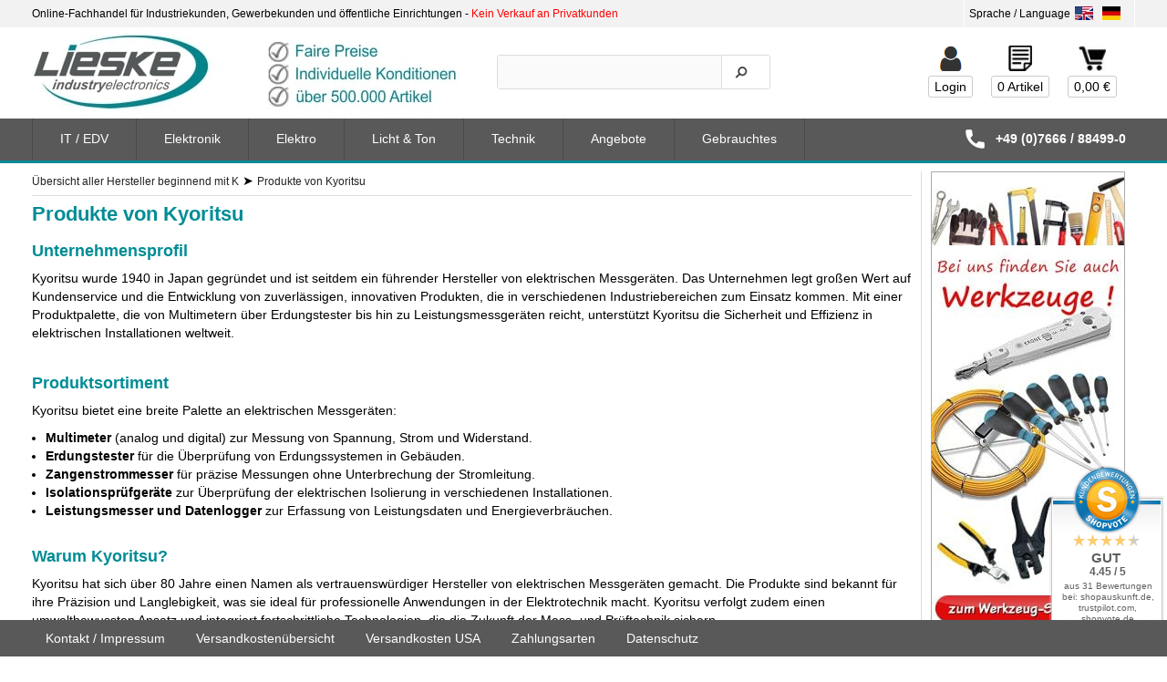

--- FILE ---
content_type: text/html; charset=UTF-8
request_url: https://industry-electronics.de/kyoritsu/produkte.htm
body_size: 12924
content:
<!DOCTYPE html>
<html lang="de">
<head>
<meta charset="UTF-8">
<meta name="viewport" content="width=device-width, initial-scale=1.0, user-scalable=no">
<link rel="stylesheet" type="text/css" href="/common/css/general.css?v=17091209">
<link rel="stylesheet" type="text/css" href="/css2/style.css?v=24071919">
<style>aside.cntmenuleft { display: none; }
div.cntmain2 > main { width: 100%; }</style><link rel="stylesheet" type="text/css" href="/common/css/content.css?v=16120107">
<link rel="stylesheet" type="text/css" href="/css2/dialogbox.css?v=16041409">
<link rel="stylesheet" type="text/css" href="/css2/animation.css">
<link rel="stylesheet" type="text/css" href="/js/jquery-ui.min.css">
<link rel="stylesheet" type="text/css" href="/css2/jmenu.css">
<link rel="stylesheet" type="text/css" href="/css2/fonts.css">
<link rel="stylesheet" type="text/css" href="/css2/redesign.css?v=17103008">
<script type="text/javascript">
var lngtags = {'diesezahlungsartwaehlen':'Diese Zahlungsart wählen','bittefuellensiefelderaus':'Bitte füllen Sie zunächst die folgenden Felder korrekt aus'};
</script>
<link rel="apple-touch-icon" sizes="57x57" href="/apple-touch-icon-57x57.png">
<link rel="apple-touch-icon" sizes="60x60" href="/apple-touch-icon-60x60.png">
<link rel="apple-touch-icon" sizes="72x72" href="/apple-touch-icon-72x72.png">
<link rel="apple-touch-icon" sizes="76x76" href="/apple-touch-icon-76x76.png">
<link rel="apple-touch-icon" sizes="114x114" href="/apple-touch-icon-114x114.png">
<link rel="apple-touch-icon" sizes="120x120" href="/apple-touch-icon-120x120.png">
<link rel="apple-touch-icon" sizes="144x144" href="/apple-touch-icon-144x144.png">
<link rel="apple-touch-icon" sizes="152x152" href="/apple-touch-icon-152x152.png">
<link rel="icon" type="image/gif" href="/animated-favicon.gif">
<link rel="icon" href="/favicon.ico" type="image/x-icon">
<link rel="icon" type="image/png" href="/favicon-16x16.png" sizes="16x16">
<link rel="icon" type="image/png" href="/favicon-32x32.png" sizes="32x32">
<link rel="icon" type="image/png" href="/favicon-96x96.png" sizes="96x96">
<link rel="icon" type="image/png" href="/favicon-128.png" sizes="128x128">
<link rel="icon" type="image/png" href="/favicon-196x196.png" sizes="196x196">
<meta name="msapplication-TileColor" content="#FFFFFF">
<meta name="msapplication-TileImage" content="/mstile-144x144.png">
<meta name="msapplication-square70x70logo" content="/mstile-70x70.png">
<meta name="msapplication-square150x150logo" content="/mstile-150x150.png">
<meta name="msapplication-wide310x150logo" content="/mstile-310x150.png">
<meta name="msapplication-square310x310logo" content="/mstile-310x310.png">
<title>Kyoritsu ( 1 / 2 ) - Industry-Electronics B2B Shop</title>
<meta name="robots" content="index, follow, noydir">
<meta name="publisher" content="lieske-elektronik e.K.">
<meta name="Copyright" content="Copyright (c) 1996-2025 by lieske-elektronik e.K.">
<meta name="author" content="industry-electronics.de">
<meta name="page-type" content="Onlineshop">
<meta name="description" content="Übersicht aller Produkte vom Hersteller Kyoritsu, Seite 1 / 2 - Industry-Electronics B2B Shop">
<link rel="dns-prefetch" href="//industry-electronics.de">
<link rel="dns-prefetch" href="//imgcdn.industry-electronics.net">
<link rel="next" href="https://industry-electronics.de/kyoritsu/produkte.htm?eintrag=24"><link rel="alternate" href="https://industry-electronics.com/kyoritsu/products.htm" hreflang="en">
<link rel="alternate" href="https://industry-electronics.uk/kyoritsu/products.htm" hreflang="en-GB">
<link rel="alternate" href="https://industry-electronics.com/kyoritsu/products.htm" hreflang="x-default">
<script type="text/javascript">var imprtime="2025-11-17 22:53:01"; var imprpath="/kyoritsu/produkte.htm";
jQuery(document).ready( function() { document.addEventListener('copy', clipboard_link_add); } );
</script> 
</head>
<body lang="DE" itemscope="itemscope" itemtype="https://schema.org/WebPage">
<header>
<div id="top-bar">
<div>
Online-Fachhandel für Industriekunden, Gewerbekunden und öffentliche Einrichtungen - <span>Kein Verkauf an Privatkunden</span>
<div class="flags">
<a href="https://industry-electronics.de/kyoritsu/produkte.htm" class="active"><img src="https://imgcdn.industry-electronics.net/shopimg/flag-de.jpg" alt="Industry-Electronics auf Deutsch" width="40" height="25"></a>
<a href="https://industry-electronics.com/kyoritsu/products.htm" ><img src="https://imgcdn.industry-electronics.net/shopimg/flag-en.jpg" alt="Zur englischen Sprache wechseln" width="40" height="25"></a>
</div>
</div>
</div>
<div class="logo">
<div class="arearight rrow">
<div>
<div class="wk">
<div class="noitems"><a href="https://industry-electronics.de/bestellprozess.php" class="wk" rel="nofollow" title="Warenkorb"><img src="https://imgcdn.industry-electronics.net/shopimg/warenkorb2.gif" alt="Warenkorb"> <span class="wkanz"><span title="Preis auf Anfrage">0,00 €</span></span></a></div><div class="noitems"><a href="/merkzettel-list.html" class="wk" rel="nofollow" title="Ihr Merkzettel"><img src="https://imgcdn.industry-electronics.net/shopimg/leaflet.gif" alt="Ihr Merkzettel"> <span>0 Artikel</span></a></div><div class="no-user"><a href="/login.html" class="wk" rel="nofollow" title="Login">
<img src="https://imgcdn.industry-electronics.net/shopimg/user.png" alt="login"> <span>Login</span></a>
</div>
</div>
</div>
</div>
<div class="areamid">
<form action="/suche.html">
<div>
<div class="search">
<div>
<input name="artsuche" value=""> <input name="suchen" type="submit" value="" class="btnsearch">
</div>
<input type="hidden" name="suchauswahl" value="volltext">
</div>
</div>
</form>
</div>
<a href="https://industry-electronics.de/" title="Industry-Electronics - Ihr B2B Onlineshop für Elektronikprodukte" class="logo"><img src="/shopimg/ie-logo-de.jpg" width="468" height="100" alt="Industry-Electronics - Ihr B2B Onlineshop für Elektronikprodukte" class="logo"></a>	</div>
</header> 
<div class="cntmain0">
<div class="cntmain1">
<div class="cntmain2">
<main>
<div class="cnt4-breadcrumb bcrumbs" itemscope itemtype="https://schema.org/BreadcrumbList">
<div class="expanderbox"></div>
<span itemprop="itemListElement" itemscope itemtype="https://schema.org/ListItem"><a href="/herstellerliste.htm?fl=k" class="bcrumb-1" itemprop="item"><span itemprop="name">Übersicht aller Hersteller beginnend mit K</span><meta itemprop="position" content="1"></a></span> ➤ <span itemprop="itemListElement" itemscope itemtype="https://schema.org/ListItem"><a href="/kyoritsu/produkte.htm" class="bcrumb-2" itemprop="item"><span itemprop="name">Produkte von Kyoritsu</span><meta itemprop="position" content="2"></a></span> </div>
<div class="cnt4-toptext"><h1>Produkte von Kyoritsu</h1> <div class="hstdescription">
<h2>Unternehmensprofil</h2>

<p>Kyoritsu wurde 1940 in Japan gegr&uuml;ndet und ist seitdem ein f&uuml;hrender Hersteller von elektrischen Messger&auml;ten. Das Unternehmen legt gro&szlig;en Wert auf Kundenservice und die Entwicklung von zuverl&auml;ssigen, innovativen Produkten, die in verschiedenen Industriebereichen zum Einsatz kommen. Mit einer Produktpalette, die von Multimetern &uuml;ber Erdungstester bis hin zu Leistungsmessger&auml;ten reicht, unterst&uuml;tzt Kyoritsu die Sicherheit und Effizienz in elektrischen Installationen weltweit.</p>

<h3>&nbsp;</h3>

<h2>Produktsortiment</h2>

<p>Kyoritsu bietet eine breite Palette an elektrischen Messger&auml;ten:</p>

<ul>
<li><strong>Multimeter</strong> (analog und digital) zur Messung von Spannung, Strom und Widerstand.</li>
<li><strong>Erdungstester</strong> f&uuml;r die &Uuml;berpr&uuml;fung von Erdungssystemen in Geb&auml;uden.</li>
<li><strong>Zangenstrommesser</strong> f&uuml;r pr&auml;zise Messungen ohne Unterbrechung der Stromleitung.</li>
<li><strong>Isolationspr&uuml;fger&auml;te</strong> zur &Uuml;berpr&uuml;fung der elektrischen Isolierung in verschiedenen Installationen.</li>
<li><strong>Leistungsmesser und Datenlogger</strong> zur Erfassung von Leistungsdaten und Energieverbr&auml;uchen.</li>
</ul>

<h3>&nbsp;</h3>

<h2>Warum Kyoritsu?</h2>

<p>Kyoritsu hat sich &uuml;ber 80 Jahre einen Namen als vertrauensw&uuml;rdiger Hersteller von elektrischen Messger&auml;ten gemacht. Die Produkte sind bekannt f&uuml;r ihre Pr&auml;zision und Langlebigkeit, was sie ideal f&uuml;r professionelle Anwendungen in der Elektrotechnik macht. Kyoritsu verfolgt zudem einen umweltbewussten Ansatz und integriert fortschrittliche Technologien, die die Zukunft der Mess- und Pr&uuml;ftechnik sichern.</p>

<p><a href="https://www.kew-ltd.co.jp" rel="noopener" target="_new"><span>Weitere</span><span> Informationen</span><span> auf</span><span> der</span><span> Herstellerseite.</span></a></p>
</div>
<br style="clear: both;">
<br style="clear: both"><h2>Produktkategorien mit Produkten von Kyoritsu</h2>
<ul>
<li>Elektronik</a> ➤ Messtechnik</a> ➤ <a href="/elektronik/messtechnik/drehfeldmessgeraete/?hersteller=kyoritsu">Drehfeldmessgeräte</a> ( 1 )</li><li>Elektronik</a> ➤ Messtechnik</a> ➤ <a href="/elektronik/messtechnik/energiemessgeraete/?hersteller=kyoritsu">Energiemessgeräte</a> ( 2 )</li><li>Elektronik</a> ➤ Messtechnik</a> ➤ <a href="/elektronik/messtechnik/installationstester/?hersteller=kyoritsu">Installationstester</a> ( 2 )</li><li>Elektronik</a> ➤ Messtechnik</a> ➤ <a href="/elektronik/messtechnik/strommessgeraete/?hersteller=kyoritsu">Strommessgeräte</a> ( 4 )</li><li>Elektronik</a> ➤ Messtechnik</a> ➤ <a href="/elektronik/messtechnik/widerstandsmessgeraete/?hersteller=kyoritsu">Widerstandsmessgeräte</a> ( 1 )</li> </ul><br><br></div><div class="productlistw cnt4-productlistw">
<table>
<tr>
<td class="img">
<a href="/kyoritsu/2433-lieske_766282.htm" title="Kyoritsu - 2433"><img src="https://imgcdn.industry-electronics.net/shopimg/keinbild80.jpg" alt="Kyoritsu 2433 R"></a> </td>
<td class="descr">
<strong class="h"><a href="/kyoritsu/2433-lieske_766282.htm" title="Kyoritsu - 2433">Kyoritsu 2433 R</a></strong> 
Leckstromzange mit Echteffektivwertmessung<br><br><b>Lieske-Nr.:</b> 766282 </td>
<td class="price "> <div>
340,29 EUR </div>
<div><img src="https://imgcdn.industry-electronics.net/shopimg/zzglmwst-klein.gif" alt="Kyoritsu zuzügl. MwSt."></div> <!--
<div><img src="https://imgcdn.industry-electronics.net/shopimg/zzglversand-klein.gif" alt="Kyoritsu zzgl. <a href="/webshopinfo/versandkosten">Versandkosten</a>"></div>
-->
<div class="vsk">zzgl. <a href="/webshopinfo/versandkosten">Versandkosten</a></div> <div>
<span class="avV">Lieferzeit ab Lager Vorlieferant ca. 7 Arbeitstage<a href="/webshopinfo/lieferzeiten" title="Lieferzeiten bei Industry-Electronics" ><i class="material-icons">info_outline</i></a></span> </div>
</td>
</tr>
</table>
<table>
<tr>
<td class="img">
<a href="/kyoritsu/4105-lieske_766284.htm" title="Kyoritsu - 4105"><img src="https://imgcdn.industry-electronics.net/shopimg/keinbild80.jpg" alt="Kyoritsu 4105"></a> </td>
<td class="descr">
<strong class="h"><a href="/kyoritsu/4105-lieske_766284.htm" title="Kyoritsu - 4105">Kyoritsu 4105</a></strong> 
Erdungsmessgerät<br><br><b>Lieske-Nr.:</b> 766284 </td>
<td class="price "> <div>
340,29 EUR </div>
<div><img src="https://imgcdn.industry-electronics.net/shopimg/zzglmwst-klein.gif" alt="Kyoritsu zuzügl. MwSt."></div> <!--
<div><img src="https://imgcdn.industry-electronics.net/shopimg/zzglversand-klein.gif" alt="Kyoritsu zzgl. <a href="/webshopinfo/versandkosten">Versandkosten</a>"></div>
-->
<div class="vsk">zzgl. <a href="/webshopinfo/versandkosten">Versandkosten</a></div> <div>
<span class="avV">Lieferzeit ab Lager Vorlieferant ca. 7 Arbeitstage<a href="/webshopinfo/lieferzeiten" title="Lieferzeiten bei Industry-Electronics" ><i class="material-icons">info_outline</i></a></span> </div>
</td>
</tr>
</table>
<table>
<tr>
<td class="img">
<a href="/kyoritsu/8146-30a-lieske_766289.htm" title="Kyoritsu - 8146 (30A)"><img src="https://imgcdn.industry-electronics.net/shopimg/keinbild80.jpg" alt="Kyoritsu 8146 (30A)"></a> </td>
<td class="descr">
<strong class="h"><a href="/kyoritsu/8146-30a-lieske_766289.htm" title="Kyoritsu - 8146 (30A)">Kyoritsu 8146 (30A)</a></strong> 
Leckstromzange 30A<br><br><b>Lieske-Nr.:</b> 766289 </td>
<td class="price "> <div>
162,45 EUR </div>
<div><img src="https://imgcdn.industry-electronics.net/shopimg/zzglmwst-klein.gif" alt="Kyoritsu zuzügl. MwSt."></div> <!--
<div><img src="https://imgcdn.industry-electronics.net/shopimg/zzglversand-klein.gif" alt="Kyoritsu zzgl. <a href="/webshopinfo/versandkosten">Versandkosten</a>"></div>
-->
<div class="vsk">zzgl. <a href="/webshopinfo/versandkosten">Versandkosten</a></div> <div>
<span class="avV">Lieferzeit ab Lager Vorlieferant ca. 7 Arbeitstage<a href="/webshopinfo/lieferzeiten" title="Lieferzeiten bei Industry-Electronics" ><i class="material-icons">info_outline</i></a></span> </div>
</td>
</tr>
</table>
<table>
<tr>
<td class="img">
<a href="/kyoritsu/3124-lieske_766642.htm" title="Kyoritsu - 3124"><img src="https://imgcdn.industry-electronics.net/shopimg/keinbild80.jpg" alt="Kyoritsu 3124"></a> </td>
<td class="descr">
<strong class="h"><a href="/kyoritsu/3124-lieske_766642.htm" title="Kyoritsu - 3124">Kyoritsu 3124</a></strong> 
10kV analoger Isolationstester<br><br><b>Lieske-Nr.:</b> 766642 </td>
<td class="price "> <div>
1.452,71 EUR </div>
<div><img src="https://imgcdn.industry-electronics.net/shopimg/zzglmwst-klein.gif" alt="Kyoritsu zuzügl. MwSt."></div> <!--
<div><img src="https://imgcdn.industry-electronics.net/shopimg/zzglversand-klein.gif" alt="Kyoritsu zzgl. <a href="/webshopinfo/versandkosten">Versandkosten</a>"></div>
-->
<div class="vsk">zzgl. <a href="/webshopinfo/versandkosten">Versandkosten</a></div> <div>
<span class="avV">Lieferzeit ab Lager Vorlieferant ca. 7 Arbeitstage<a href="/webshopinfo/lieferzeiten" title="Lieferzeiten bei Industry-Electronics" ><i class="material-icons">info_outline</i></a></span> </div>
</td>
</tr>
</table>
<table>
<tr>
<td class="img">
<a href="/kyoritsu/3125-lieske_766866.htm" title="Kyoritsu - 3125"><img src="https://imgcdn.industry-electronics.net/shopimg/keinbild80.jpg" alt="Kyoritsu 3125"></a> </td>
<td class="descr">
<strong class="h"><a href="/kyoritsu/3125-lieske_766866.htm" title="Kyoritsu - 3125">Kyoritsu 3125</a></strong> 
5kV Isolationstester<br><br><b>Lieske-Nr.:</b> 766866 </td>
<td class="price "> <div>
819,00 EUR </div>
<div><img src="https://imgcdn.industry-electronics.net/shopimg/zzglmwst-klein.gif" alt="Kyoritsu zuzügl. MwSt."></div> <!--
<div><img src="https://imgcdn.industry-electronics.net/shopimg/zzglversand-klein.gif" alt="Kyoritsu zzgl. <a href="/webshopinfo/versandkosten">Versandkosten</a>"></div>
-->
<div class="vsk">zzgl. <a href="/webshopinfo/versandkosten">Versandkosten</a></div> <div>
<span class="avV">Lieferzeit ab Lager Vorlieferant ca. 7 Arbeitstage<a href="/webshopinfo/lieferzeiten" title="Lieferzeiten bei Industry-Electronics" ><i class="material-icons">info_outline</i></a></span> </div>
</td>
</tr>
</table>
<table>
<tr>
<td class="img">
<a href="/kyoritsu/8147-40a-lieske_766933.htm" title="Kyoritsu - 8147 (40A)"><img src="https://imgcdn.industry-electronics.net/shopimg/keinbild80.jpg" alt="Kyoritsu 8147 (40A)"></a> </td>
<td class="descr">
<strong class="h"><a href="/kyoritsu/8147-40a-lieske_766933.htm" title="Kyoritsu - 8147 (40A)">Kyoritsu 8147 (40A)</a></strong> 
Leckstromzange 40A<br><br><b>Lieske-Nr.:</b> 766933 </td>
<td class="price "> <div>
201,78 EUR </div>
<div><img src="https://imgcdn.industry-electronics.net/shopimg/zzglmwst-klein.gif" alt="Kyoritsu zuzügl. MwSt."></div> <!--
<div><img src="https://imgcdn.industry-electronics.net/shopimg/zzglversand-klein.gif" alt="Kyoritsu zzgl. <a href="/webshopinfo/versandkosten">Versandkosten</a>"></div>
-->
<div class="vsk">zzgl. <a href="/webshopinfo/versandkosten">Versandkosten</a></div> <div>
<span class="avV">Lieferzeit ab Lager Vorlieferant ca. 7 Arbeitstage<a href="/webshopinfo/lieferzeiten" title="Lieferzeiten bei Industry-Electronics" ><i class="material-icons">info_outline</i></a></span> </div>
</td>
</tr>
</table>
<table>
<tr>
<td class="img">
<a href="/kyoritsu/2434-lieske_766954.htm" title="Kyoritsu - 2434"><img src="https://imgcdn.industry-electronics.net/shopimg/keinbild80.jpg" alt="Kyoritsu 2434"></a> </td>
<td class="descr">
<strong class="h"><a href="/kyoritsu/2434-lieske_766954.htm" title="Kyoritsu - 2434">Kyoritsu 2434</a></strong> 
Leckstromzange 100µA<br><br><b>Lieske-Nr.:</b> 766954 </td>
<td class="price "> <div>
212,90 EUR </div>
<div><img src="https://imgcdn.industry-electronics.net/shopimg/zzglmwst-klein.gif" alt="Kyoritsu zuzügl. MwSt."></div> <!--
<div><img src="https://imgcdn.industry-electronics.net/shopimg/zzglversand-klein.gif" alt="Kyoritsu zzgl. <a href="/webshopinfo/versandkosten">Versandkosten</a>"></div>
-->
<div class="vsk">zzgl. <a href="/webshopinfo/versandkosten">Versandkosten</a></div> <div>
<span class="avV">Lieferzeit ab Lager Vorlieferant ca. 7 Arbeitstage<a href="/webshopinfo/lieferzeiten" title="Lieferzeiten bei Industry-Electronics" ><i class="material-icons">info_outline</i></a></span> </div>
</td>
</tr>
</table>
<table>
<tr>
<td class="img">
<a href="/kyoritsu/8148-100a-lieske_766956.htm" title="Kyoritsu - 8148 (100A)"><img src="https://imgcdn.industry-electronics.net/shopimg/keinbild80.jpg" alt="Kyoritsu 8148 (100A)"></a> </td>
<td class="descr">
<strong class="h"><a href="/kyoritsu/8148-100a-lieske_766956.htm" title="Kyoritsu - 8148 (100A)">Kyoritsu 8148 (100A)</a></strong> 
Leckstromzange 100A<br><br><b>Lieske-Nr.:</b> 766956 </td>
<td class="price "> <div>
282,15 EUR </div>
<div><img src="https://imgcdn.industry-electronics.net/shopimg/zzglmwst-klein.gif" alt="Kyoritsu zuzügl. MwSt."></div> <!--
<div><img src="https://imgcdn.industry-electronics.net/shopimg/zzglversand-klein.gif" alt="Kyoritsu zzgl. <a href="/webshopinfo/versandkosten">Versandkosten</a>"></div>
-->
<div class="vsk">zzgl. <a href="/webshopinfo/versandkosten">Versandkosten</a></div> <div>
<span class="avV">Lieferzeit ab Lager Vorlieferant ca. 7 Arbeitstage<a href="/webshopinfo/lieferzeiten" title="Lieferzeiten bei Industry-Electronics" ><i class="material-icons">info_outline</i></a></span> </div>
</td>
</tr>
</table>
<table>
<tr>
<td class="img">
<a href="/kyoritsu/5001-lieske_767011.htm" title="Kyoritsu - 5001"><img src="https://imgcdn.industry-electronics.net/shopimg/keinbild80.jpg" alt="Kyoritsu 5001"></a> </td>
<td class="descr">
<strong class="h"><a href="/kyoritsu/5001-lieske_767011.htm" title="Kyoritsu - 5001">Kyoritsu 5001</a></strong> 
Leckstromdatenlogger<br><br><b>Lieske-Nr.:</b> 767011 </td>
<td class="price "> <div>
425,79 EUR </div>
<div><img src="https://imgcdn.industry-electronics.net/shopimg/zzglmwst-klein.gif" alt="Kyoritsu zuzügl. MwSt."></div> <!--
<div><img src="https://imgcdn.industry-electronics.net/shopimg/zzglversand-klein.gif" alt="Kyoritsu zzgl. <a href="/webshopinfo/versandkosten">Versandkosten</a>"></div>
-->
<div class="vsk">zzgl. <a href="/webshopinfo/versandkosten">Versandkosten</a></div> <div>
<span class="avV">Lieferzeit ab Lager Vorlieferant ca. 7 Arbeitstage<a href="/webshopinfo/lieferzeiten" title="Lieferzeiten bei Industry-Electronics" ><i class="material-icons">info_outline</i></a></span> </div>
</td>
</tr>
</table>
<table>
<tr>
<td class="img">
<a href="/kyoritsu/6305-500a-lieske_767017.htm" title="Kyoritsu - 6305 / 500A"><img src="https://imgcdn.industry-electronics.net/shopimg/keinbild80.jpg" alt="Kyoritsu 6305 / 500A"></a> </td>
<td class="descr">
<strong class="h"><a href="/kyoritsu/6305-500a-lieske_767017.htm" title="Kyoritsu - 6305 / 500A">Kyoritsu 6305 / 500A</a></strong> 
Leistungsmessgerät mit Stromzangen<br><br><b>Lieske-Nr.:</b> 767017 </td>
<td class="price "> <div>
1.340,33 EUR </div>
<div><img src="https://imgcdn.industry-electronics.net/shopimg/zzglmwst-klein.gif" alt="Kyoritsu zuzügl. MwSt."></div> <!--
<div><img src="https://imgcdn.industry-electronics.net/shopimg/zzglversand-klein.gif" alt="Kyoritsu zzgl. <a href="/webshopinfo/versandkosten">Versandkosten</a>"></div>
-->
<div class="vsk">zzgl. <a href="/webshopinfo/versandkosten">Versandkosten</a></div> <div>
<span class="avV">Lieferzeit ab Lager Vorlieferant ca. 7 Arbeitstage<a href="/webshopinfo/lieferzeiten" title="Lieferzeiten bei Industry-Electronics" ><i class="material-icons">info_outline</i></a></span> </div>
</td>
</tr>
</table>
<table>
<tr>
<td class="img">
<a href="/kyoritsu/6305-3000a-lieske_767029.htm" title="Kyoritsu - 6305 / 3000A"><img src="https://imgcdn.industry-electronics.net/shopimg/keinbild80.jpg" alt="Kyoritsu 6305 / 3000A"></a> </td>
<td class="descr">
<strong class="h"><a href="/kyoritsu/6305-3000a-lieske_767029.htm" title="Kyoritsu - 6305 / 3000A">Kyoritsu 6305 / 3000A</a></strong> 
Leistungsmessgerät mit Flexwandler<br><br><b>Lieske-Nr.:</b> 767029 </td>
<td class="price "> <div>
1.663,34 EUR </div>
<div><img src="https://imgcdn.industry-electronics.net/shopimg/zzglmwst-klein.gif" alt="Kyoritsu zuzügl. MwSt."></div> <!--
<div><img src="https://imgcdn.industry-electronics.net/shopimg/zzglversand-klein.gif" alt="Kyoritsu zzgl. <a href="/webshopinfo/versandkosten">Versandkosten</a>"></div>
-->
<div class="vsk">zzgl. <a href="/webshopinfo/versandkosten">Versandkosten</a></div> <div>
<span class="avV">Lieferzeit ab Lager Vorlieferant ca. 7 Arbeitstage<a href="/webshopinfo/lieferzeiten" title="Lieferzeiten bei Industry-Electronics" ><i class="material-icons">info_outline</i></a></span> </div>
</td>
</tr>
</table>
<table>
<tr>
<td class="img">
<a href="/kyoritsu/8125-500a-lieske_767039.htm" title="Kyoritsu - 8125 (500A)"><img src="https://imgcdn.industry-electronics.net/shopimg/keinbild80.jpg" alt="Kyoritsu 8125 (500A)"></a> </td>
<td class="descr">
<strong class="h"><a href="/kyoritsu/8125-500a-lieske_767039.htm" title="Kyoritsu - 8125 (500A)">Kyoritsu 8125 (500A)</a></strong> 
Stromzange für 6305 + 6315<br><br><b>Lieske-Nr.:</b> 767039 </td>
<td class="price "> <div>
138,51 EUR </div>
<div><img src="https://imgcdn.industry-electronics.net/shopimg/zzglmwst-klein.gif" alt="Kyoritsu zuzügl. MwSt."></div> <!--
<div><img src="https://imgcdn.industry-electronics.net/shopimg/zzglversand-klein.gif" alt="Kyoritsu zzgl. <a href="/webshopinfo/versandkosten">Versandkosten</a>"></div>
-->
<div class="vsk">zzgl. <a href="/webshopinfo/versandkosten">Versandkosten</a></div> <div>
<span class="avV">Lieferzeit ab Lager Vorlieferant ca. 7 Arbeitstage<a href="/webshopinfo/lieferzeiten" title="Lieferzeiten bei Industry-Electronics" ><i class="material-icons">info_outline</i></a></span> </div>
</td>
</tr>
</table>
<table>
<tr>
<td class="img">
<a href="/kyoritsu/8127-100a-lieske_767058.htm" title="Kyoritsu - 8127 (100A)"><img src="https://imgcdn.industry-electronics.net/shopimg/keinbild80.jpg" alt="Kyoritsu 8127 (100A)"></a> </td>
<td class="descr">
<strong class="h"><a href="/kyoritsu/8127-100a-lieske_767058.htm" title="Kyoritsu - 8127 (100A)">Kyoritsu 8127 (100A)</a></strong> 
Stromzange für 6305 + 6315<br><br><b>Lieske-Nr.:</b> 767058 </td>
<td class="price "> <div>
132,53 EUR </div>
<div><img src="https://imgcdn.industry-electronics.net/shopimg/zzglmwst-klein.gif" alt="Kyoritsu zuzügl. MwSt."></div> <!--
<div><img src="https://imgcdn.industry-electronics.net/shopimg/zzglversand-klein.gif" alt="Kyoritsu zzgl. <a href="/webshopinfo/versandkosten">Versandkosten</a>"></div>
-->
<div class="vsk">zzgl. <a href="/webshopinfo/versandkosten">Versandkosten</a></div> <div>
<span class="avV">Lieferzeit ab Lager Vorlieferant ca. 7 Arbeitstage<a href="/webshopinfo/lieferzeiten" title="Lieferzeiten bei Industry-Electronics" ><i class="material-icons">info_outline</i></a></span> </div>
</td>
</tr>
</table>
<table>
<tr>
<td class="img">
<a href="/kyoritsu/8129-03-lieske_767083.htm" title="Kyoritsu - 8129 03"><img src="https://imgcdn.industry-electronics.net/shopimg/keinbild80.jpg" alt="Kyoritsu 8129-03"></a> </td>
<td class="descr">
<strong class="h"><a href="/kyoritsu/8129-03-lieske_767083.htm" title="Kyoritsu - 8129 03">Kyoritsu 8129-03</a></strong> 
Stromzangen für 6305 + 6315<br><br><b>Lieske-Nr.:</b> 767083 </td>
<td class="price "> <div>
837,48 EUR </div>
<div><img src="https://imgcdn.industry-electronics.net/shopimg/zzglmwst-klein.gif" alt="Kyoritsu zuzügl. MwSt."></div> <!--
<div><img src="https://imgcdn.industry-electronics.net/shopimg/zzglversand-klein.gif" alt="Kyoritsu zzgl. <a href="/webshopinfo/versandkosten">Versandkosten</a>"></div>
-->
<div class="vsk">zzgl. <a href="/webshopinfo/versandkosten">Versandkosten</a></div> <div>
<span class="avV">Lieferzeit ab Lager Vorlieferant ca. 7 Arbeitstage<a href="/webshopinfo/lieferzeiten" title="Lieferzeiten bei Industry-Electronics" ><i class="material-icons">info_outline</i></a></span> </div>
</td>
</tr>
</table>
<table>
<tr>
<td class="img">
<a href="/kyoritsu/8124-1000a-lieske_767113.htm" title="Kyoritsu - 8124 (1000A)"><img src="https://imgcdn.industry-electronics.net/shopimg/keinbild80.jpg" alt="Kyoritsu 8124 (1000A)"></a> </td>
<td class="descr">
<strong class="h"><a href="/kyoritsu/8124-1000a-lieske_767113.htm" title="Kyoritsu - 8124 (1000A)">Kyoritsu 8124 (1000A)</a></strong> 
Stromzange für 6305 + 6315<br><br><b>Lieske-Nr.:</b> 767113 </td>
<td class="price "> <div>
224,01 EUR </div>
<div><img src="https://imgcdn.industry-electronics.net/shopimg/zzglmwst-klein.gif" alt="Kyoritsu zuzügl. MwSt."></div> <!--
<div><img src="https://imgcdn.industry-electronics.net/shopimg/zzglversand-klein.gif" alt="Kyoritsu zzgl. <a href="/webshopinfo/versandkosten">Versandkosten</a>"></div>
-->
<div class="vsk">zzgl. <a href="/webshopinfo/versandkosten">Versandkosten</a></div> <div>
<span class="avV">Lieferzeit ab Lager Vorlieferant ca. 7 Arbeitstage<a href="/webshopinfo/lieferzeiten" title="Lieferzeiten bei Industry-Electronics" ><i class="material-icons">info_outline</i></a></span> </div>
</td>
</tr>
</table>
<table>
<tr>
<td class="img">
<a href="/kyoritsu/4202-bt-lieske_767123.htm" title="Kyoritsu - 4202 BT"><img src="https://imgcdn.industry-electronics.net/shopimg/keinbild80.jpg" alt="Kyoritsu 4202 BT"></a> </td>
<td class="descr">
<strong class="h"><a href="/kyoritsu/4202-bt-lieske_767123.htm" title="Kyoritsu - 4202 BT">Kyoritsu 4202 BT</a></strong> 
Erdungsmesszange<br><br><b>Lieske-Nr.:</b> 767123 </td>
<td class="price "> <div>
1.014,72 EUR </div>
<div><img src="https://imgcdn.industry-electronics.net/shopimg/zzglmwst-klein.gif" alt="Kyoritsu zuzügl. MwSt."></div> <!--
<div><img src="https://imgcdn.industry-electronics.net/shopimg/zzglversand-klein.gif" alt="Kyoritsu zzgl. <a href="/webshopinfo/versandkosten">Versandkosten</a>"></div>
-->
<div class="vsk">zzgl. <a href="/webshopinfo/versandkosten">Versandkosten</a></div> <div>
<span class="avV">Lieferzeit ab Lager Vorlieferant ca. 7 Arbeitstage<a href="/webshopinfo/lieferzeiten" title="Lieferzeiten bei Industry-Electronics" ><i class="material-icons">info_outline</i></a></span> </div>
</td>
</tr>
</table>
<table>
<tr>
<td class="img">
<a href="/kyoritsu/1030-lieske_767129.htm" title="Kyoritsu - 1030"><img src="https://imgcdn.industry-electronics.net/shopimg/keinbild80.jpg" alt="Kyoritsu 1030"></a> </td>
<td class="descr">
<strong class="h"><a href="/kyoritsu/1030-lieske_767129.htm" title="Kyoritsu - 1030">Kyoritsu 1030</a></strong> 
Stift-Multimeter<br><br><b>Lieske-Nr.:</b> 767129 </td>
<td class="price "> <div>
84,39 EUR </div>
<div><img src="https://imgcdn.industry-electronics.net/shopimg/zzglmwst-klein.gif" alt="Kyoritsu zuzügl. MwSt."></div> <!--
<div><img src="https://imgcdn.industry-electronics.net/shopimg/zzglversand-klein.gif" alt="Kyoritsu zzgl. <a href="/webshopinfo/versandkosten">Versandkosten</a>"></div>
-->
<div class="vsk">zzgl. <a href="/webshopinfo/versandkosten">Versandkosten</a></div> <div>
<span class="avV">Lieferzeit ab Lager Vorlieferant ca. 7 Arbeitstage<a href="/webshopinfo/lieferzeiten" title="Lieferzeiten bei Industry-Electronics" ><i class="material-icons">info_outline</i></a></span> </div>
</td>
</tr>
</table>
<table>
<tr>
<td class="img">
<a href="/kyoritsu/8115-lieske_767130.htm" title="Kyoritsu - 8115"><img src="https://imgcdn.industry-electronics.net/shopimg/keinbild80.jpg" alt="Kyoritsu 8115"></a> </td>
<td class="descr">
<strong class="h"><a href="/kyoritsu/8115-lieske_767130.htm" title="Kyoritsu - 8115">Kyoritsu 8115</a></strong> 
AC/DC Stromzangenadapter<br><br><b>Lieske-Nr.:</b> 767130 </td>
<td class="price "> <div>
194,69 EUR </div>
<div><img src="https://imgcdn.industry-electronics.net/shopimg/zzglmwst-klein.gif" alt="Kyoritsu zuzügl. MwSt."></div> <!--
<div><img src="https://imgcdn.industry-electronics.net/shopimg/zzglversand-klein.gif" alt="Kyoritsu zzgl. <a href="/webshopinfo/versandkosten">Versandkosten</a>"></div>
-->
<div class="vsk">zzgl. <a href="/webshopinfo/versandkosten">Versandkosten</a></div> <div>
<span class="avV">Lieferzeit ab Lager Vorlieferant ca. 7 Arbeitstage<a href="/webshopinfo/lieferzeiten" title="Lieferzeiten bei Industry-Electronics" ><i class="material-icons">info_outline</i></a></span> </div>
</td>
</tr>
</table>
<table>
<tr>
<td class="img">
<a href="/kyoritsu/3128-lieske_767131.htm" title="Kyoritsu - 3128"><img src="https://imgcdn.industry-electronics.net/shopimg/keinbild80.jpg" alt="Kyoritsu 3128"></a> </td>
<td class="descr">
<strong class="h"><a href="/kyoritsu/3128-lieske_767131.htm" title="Kyoritsu - 3128">Kyoritsu 3128</a></strong> 
12kV Isolationstester<br><br><b>Lieske-Nr.:</b> 767131 </td>
<td class="price "> <div>
3.659,13 EUR </div>
<div><img src="https://imgcdn.industry-electronics.net/shopimg/zzglmwst-klein.gif" alt="Kyoritsu zuzügl. MwSt."></div> <!--
<div><img src="https://imgcdn.industry-electronics.net/shopimg/zzglversand-klein.gif" alt="Kyoritsu zzgl. <a href="/webshopinfo/versandkosten">Versandkosten</a>"></div>
-->
<div class="vsk">zzgl. <a href="/webshopinfo/versandkosten">Versandkosten</a></div> <div>
<span class="avV">Lieferzeit ab Lager Vorlieferant ca. 7 Arbeitstage<a href="/webshopinfo/lieferzeiten" title="Lieferzeiten bei Industry-Electronics" ><i class="material-icons">info_outline</i></a></span> </div>
</td>
</tr>
</table>
<table>
<tr>
<td class="img">
<a href="/kyoritsu/4200-lieske_767132.htm" title="Kyoritsu - 4200"><img src="https://imgcdn.industry-electronics.net/shopimg/keinbild80.jpg" alt="Kyoritsu 4200"></a> </td>
<td class="descr">
<strong class="h"><a href="/kyoritsu/4200-lieske_767132.htm" title="Kyoritsu - 4200">Kyoritsu 4200</a></strong> 
Erdungsmesszange<br><br><b>Lieske-Nr.:</b> 767132 </td>
<td class="price "> <div>
887,04 EUR </div>
<div><img src="https://imgcdn.industry-electronics.net/shopimg/zzglmwst-klein.gif" alt="Kyoritsu zuzügl. MwSt."></div> <!--
<div><img src="https://imgcdn.industry-electronics.net/shopimg/zzglversand-klein.gif" alt="Kyoritsu zzgl. <a href="/webshopinfo/versandkosten">Versandkosten</a>"></div>
-->
<div class="vsk">zzgl. <a href="/webshopinfo/versandkosten">Versandkosten</a></div> <div>
<span class="avV">Lieferzeit ab Lager Vorlieferant ca. 7 Arbeitstage<a href="/webshopinfo/lieferzeiten" title="Lieferzeiten bei Industry-Electronics" ><i class="material-icons">info_outline</i></a></span> </div>
</td>
</tr>
</table>
<table>
<tr>
<td class="img">
<a href="/kyoritsu/6315-500a-lieske_769116.htm" title="Kyoritsu - 6315 / 500A"><img src="https://imgcdn.industry-electronics.net/shopimg/keinbild80.jpg" alt="Kyoritsu 6315 / 500A"></a> </td>
<td class="descr">
<strong class="h"><a href="/kyoritsu/6315-500a-lieske_769116.htm" title="Kyoritsu - 6315 / 500A">Kyoritsu 6315 / 500A</a></strong> 
Netzanalysator mit Stromzangen<br><br><b>Lieske-Nr.:</b> 769116 </td>
<td class="price "> <div>
2.194,50 EUR </div>
<div><img src="https://imgcdn.industry-electronics.net/shopimg/zzglmwst-klein.gif" alt="Kyoritsu zuzügl. MwSt."></div> <!--
<div><img src="https://imgcdn.industry-electronics.net/shopimg/zzglversand-klein.gif" alt="Kyoritsu zzgl. <a href="/webshopinfo/versandkosten">Versandkosten</a>"></div>
-->
<div class="vsk">zzgl. <a href="/webshopinfo/versandkosten">Versandkosten</a></div> <div>
<span class="avV">Lieferzeit ab Lager Vorlieferant ca. 7 Arbeitstage<a href="/webshopinfo/lieferzeiten" title="Lieferzeiten bei Industry-Electronics" ><i class="material-icons">info_outline</i></a></span> </div>
</td>
</tr>
</table>
<table>
<tr>
<td class="img">
<a href="/kyoritsu/6315-3000a-lieske_769127.htm" title="Kyoritsu - 6315 / 3000A"><img src="https://imgcdn.industry-electronics.net/shopimg/keinbild80.jpg" alt="Kyoritsu 6315 / 3000A"></a> </td>
<td class="descr">
<strong class="h"><a href="/kyoritsu/6315-3000a-lieske_769127.htm" title="Kyoritsu - 6315 / 3000A">Kyoritsu 6315 / 3000A</a></strong> 
Netzanalysator mit Flexwandler<br><br><b>Lieske-Nr.:</b> 769127 </td>
<td class="price "> <div>
2.473,35 EUR </div>
<div><img src="https://imgcdn.industry-electronics.net/shopimg/zzglmwst-klein.gif" alt="Kyoritsu zuzügl. MwSt."></div> <!--
<div><img src="https://imgcdn.industry-electronics.net/shopimg/zzglversand-klein.gif" alt="Kyoritsu zzgl. <a href="/webshopinfo/versandkosten">Versandkosten</a>"></div>
-->
<div class="vsk">zzgl. <a href="/webshopinfo/versandkosten">Versandkosten</a></div> <div>
<span class="avV">Lieferzeit ab Lager Vorlieferant ca. 7 Arbeitstage<a href="/webshopinfo/lieferzeiten" title="Lieferzeiten bei Industry-Electronics" ><i class="material-icons">info_outline</i></a></span> </div>
</td>
</tr>
</table>
<table>
<tr>
<td class="img">
<a href="/kyoritsu/8312-lieske_769211.htm" title="Kyoritsu - 8312"><img src="https://imgcdn.industry-electronics.net/shopimg/keinbild80.jpg" alt="Kyoritsu 8312"></a> </td>
<td class="descr">
<strong class="h"><a href="/kyoritsu/8312-lieske_769211.htm" title="Kyoritsu - 8312">Kyoritsu 8312</a></strong> 
Netzversorgung ür 6305 / 6315<br><br><b>Lieske-Nr.:</b> 769211 </td>
<td class="price "> <div>
152,19 EUR </div>
<div><img src="https://imgcdn.industry-electronics.net/shopimg/zzglmwst-klein.gif" alt="Kyoritsu zuzügl. MwSt."></div> <!--
<div><img src="https://imgcdn.industry-electronics.net/shopimg/zzglversand-klein.gif" alt="Kyoritsu zzgl. <a href="/webshopinfo/versandkosten">Versandkosten</a>"></div>
-->
<div class="vsk">zzgl. <a href="/webshopinfo/versandkosten">Versandkosten</a></div> <div>
<span class="avV">Lieferzeit ab Lager Vorlieferant ca. 7 Arbeitstage<a href="/webshopinfo/lieferzeiten" title="Lieferzeiten bei Industry-Electronics" ><i class="material-icons">info_outline</i></a></span> </div>
</td>
</tr>
</table>
<table>
<tr>
<td class="img">
<a href="/kyoritsu/9132-lieske_769221.htm" title="Kyoritsu - 9132"><img src="https://imgcdn.industry-electronics.net/shopimg/keinbild80.jpg" alt="Kyoritsu 9132"></a> </td>
<td class="descr">
<strong class="h"><a href="/kyoritsu/9132-lieske_769221.htm" title="Kyoritsu - 9132">Kyoritsu 9132</a></strong> 
Tasche mit Magnthalterung für 6305/6315<br><br><b>Lieske-Nr.:</b> 769221 </td>
<td class="price "> <div>
76,56 EUR </div>
<div><img src="https://imgcdn.industry-electronics.net/shopimg/zzglmwst-klein.gif" alt="Kyoritsu zuzügl. MwSt."></div> <!--
<div><img src="https://imgcdn.industry-electronics.net/shopimg/zzglversand-klein.gif" alt="Kyoritsu zzgl. <a href="/webshopinfo/versandkosten">Versandkosten</a>"></div>
-->
<div class="vsk">zzgl. <a href="/webshopinfo/versandkosten">Versandkosten</a></div> <div>
<span class="avV">Lieferzeit ab Lager Vorlieferant ca. 7 Arbeitstage<a href="/webshopinfo/lieferzeiten" title="Lieferzeiten bei Industry-Electronics" ><i class="material-icons">info_outline</i></a></span> </div>
</td>
</tr>
</table>
<div class="pagina"><span class="pagecurrent">1</span> <a href="/kyoritsu/produkte.htm?eintrag=24" rel="next">2</a> </div>
</div> </main>
<aside class="cntmenuleft">
<!--
<strong class="h">Produktsuche</strong>
<form action="/suche.html" >
<div>
<input name="artsuche" style="width: 130px;" value=""> <input type="submit" value="Suchen" onclick="dialog_display('dialog-wait');">
<input type="hidden" name="act" value="suchen">
<input type="hidden" name="suchauswahl" value="volltext">
</div>
</form>
-->
<!--
<strong class="h">Kundenbereich</strong>
<form method="POST" action="https://industry-electronics.de/login.html"> <div class="login">
<div>Login</div>
<input type="text" name="email">
<div>Passwort</div>
<input type="password" name="pwd"/>
<input type="hidden" name="cururl" value="/kyoritsu/produkte.htm"> <input type="hidden" name="suchauswahl" value="volltext">
<a href="/kundenbereich/passwort">Passwort vergessen</a>
<a href="/kunde-register.html">Neues Konto anlegen</a>
<input type="submit" name="action" value="Login">
</div>
</form>
<br>
-->
<br><br>
</aside>
</div>
<aside class="inforight">
<nav class="banner"><a href="/technik/werkzeuge/?bnrid=1"><img src="/shopimg/aktionsbannerrechts/banner-sortiment-1.jpg" alt="Technik Werkzeuge"></a></nav> </aside>
</div>
</div>
<div class="cnt0-menutop">
<nav class="cnt2-menutop">
<ul class="mobile menu0"><li><a href="javascript:void(0)" onclick="menusw(this)">&#9776;</a>
<ul id="menu0">
<li><a href="/it-edv/" onclick="menusw(this)">IT / EDV</a><ul><li class="lim8"><a href="/it-edv/19-zoll-technik/">19 Zoll-Technik</a></li><li class="lim8"><a href="/it-edv/computer-hardware/">Computer-Hardware</a></li><li class="lim8"><a href="/it-edv/computer-komponenten/">Computer-Komponenten</a></li><li class="lim8"><a href="/it-edv/drucker-scanner/">Drucker/Scanner</a></li><li class="lim8"><a href="/it-edv/geschaeftsausstattung/">Geschäftsausstattung</a></li><li class="lim8"><a href="/it-edv/mobile-computing/">Mobile IT-Technik</a></li><li class="lim8"><a href="/it-edv/monitore/">Monitore</a></li><li class="lim8"><a href="/it-edv/netzwerk/">Netzwerk</a></li><li class="lim8"><a href="/it-edv/software/">Software</a></li><li class="lim8"><a href="/it-edv/speichermedien/">Speichermedien</a></li><li class="lim8"><a href="/it-edv/storage/">Storage</a></li><li class="lim8"><a href="/it-edv/usv/">USV</a></li><li class="lim8"><a href="/it-edv/verbrauchsmaterial/">Verbrauchsmaterial</a></li><li class="lim8"><a href="/it-edv/zubehoer/">Zubehör</a></li></ul></li><li><a href="/elektronik/" onclick="menusw(this)">Elektronik</a><ul><li class="lim25"><a href="/elektronik/bauteile-bausaetze/">Bauteile / Bausätze</a></li><li class="lim25"><a href="/elektronik/energie/">Energie</a></li><li class="lim25"><a href="/elektronik/messtechnik/">Messtechnik</a></li></ul></li><li><a href="/elektro/" onclick="menusw(this)">Elektro</a><ul><li class="lim25"><a href="/elektro/industriematerial/">Industriematerial</a></li><li class="lim25"><a href="/elektro/installation/">Installation</a></li><li class="lim25"><a href="/elektro/leitungen-und-kabel/">Leitungen und Kabel</a></li></ul></li><li><a href="/licht-ton/" onclick="menusw(this)">Licht &amp; Ton</a><ul><li class="lim14"><a href="/licht-ton/beschallungstechnik/">Beschallungstechnik</a></li><li class="lim14"><a href="/licht-ton/digitale-kameras/">Digitale Kameras</a></li><li class="lim14"><a href="/licht-ton/leuchten/">Leuchten</a></li><li class="lim14"><a href="/licht-ton/leuchtmittel/">Leuchtmittel</a></li><li class="lim14"><a href="/licht-ton/unterhaltungselektronik/">Unterhaltungselektronik</a></li><li class="lim14"><a href="/licht-ton/veranstaltungstechnik/">Veranstaltungstechnik</a></li></ul></li><li><a href="/technik/" onclick="menusw(this)">Technik</a><ul><li class="lim14"><a href="/technik/medizintechnik/">Medizintechnik</a></li><li class="lim14"><a href="/technik/navigationssysteme/">Navigationssysteme</a></li><li class="lim14"><a href="/technik/sicherheitstechnik/">Sicherheitstechnik</a></li><li class="lim14"><a href="/technik/telekommunikation/">Telekommunikation</a></li><li class="lim14"><a href="/technik/werkzeuge/">Werkzeuge</a></li></ul></li>	</ul></li>
<li class="suche">
<form action="/suche.html">
<div class="search">
<div>
<input name="artsuche" value=""> <input name="suchen" type="submit" value="" class="btnsearch">
</div>
<input type="hidden" name="suchauswahl" value="volltext">
</div>
</form>
</li>
</ul>

<ul class="desktop menu0 lMenu">
<li class="bycss"><a href="/it-edv/">IT / EDV</a><div><div class="lim8"><strong class="h"><a href="/it-edv/19-zoll-technik/">19 Zoll-Technik</a></strong><ul><li><a href="/it-edv/19-zoll-technik/schraenke/" title="">Schränke</a></li><li><a href="/it-edv/19-zoll-technik/servergehaeuse/" title="">Servergehäuse</a></li><li><a href="/it-edv/19-zoll-technik/zubehoer/" title="">Zubehör</a></li></ul></div><div class="lim8"><strong class="h"><a href="/it-edv/computer-hardware/">Computer-Hardware</a></strong><ul><li><a href="/it-edv/computer-hardware/industrie-pcs/" title="">Industrie PCs</a></li><li><a href="/it-edv/computer-hardware/medizinische-pcs/" title="">Medizinische PCs</a></li><li><a href="/it-edv/computer-hardware/panel-pcs/" title="">Panel PCs</a></li><li><a href="/it-edv/computer-hardware/personal-computer/" title="">Personal Computer</a></li><li><a href="/it-edv/computer-hardware/server/" title="">Server</a></li><li><a href="/it-edv/computer-hardware/workstation/" title="">Workstation</a></li></ul></div><div class="lim8"><strong class="h"><a href="/it-edv/computer-komponenten/">Computer-Komponenten</a></strong><ul><li><a href="/it-edv/computer-komponenten/mainboards/" title="">Mainboards</a></li><li><a href="/it-edv/computer-komponenten/netzteile/" title="">Netzteile</a></li><li><a href="/it-edv/computer-komponenten/prozessoren/" title="">Prozessoren</a></li><li><a href="/it-edv/computer-komponenten/speichermodule/" title="">Speichermodule</a></li><li><a href="/it-edv/computer-komponenten/barebone/" title="">Barebone</a></li><li><a href="/it-edv/computer-komponenten/controller/" title="">Controller</a></li><li><a href="/it-edv/computer-komponenten/controller-zubehoer/" title="">Controller-Zubehör</a></li><li><a href="/it-edv/computer-komponenten/" rel="nofollow"><i>Weitere Computer-Komponenten ...</i></a></li></ul></div><div class="lim8"><strong class="h"><a href="/it-edv/drucker-scanner/">Drucker/Scanner</a></strong><ul><li><a href="/it-edv/drucker-scanner/drucker/" title="">Drucker</a></li><li><a href="/it-edv/drucker-scanner/druckerzubehoer/" title="">Druckerzubehör</a></li><li><a href="/it-edv/drucker-scanner/ersatzteile/" title="">Ersatzteile</a></li><li><a href="/it-edv/drucker-scanner/multifunktionsgeraete/" title="">Multifunktionsgeräte</a></li><li><a href="/it-edv/drucker-scanner/multifunktionsgeraete-zubehoer/" title="Multifunktionsgeräte-Zubehör">Multifunktionsgeräte-Zubehör</a></li><li><a href="/it-edv/drucker-scanner/scanner/" title="">Scanner</a></li><li><a href="/it-edv/drucker-scanner/scannerzubehoer/" title="">Scannerzubehör</a></li><li><a href="/it-edv/drucker-scanner/" rel="nofollow"><i>Weitere Drucker/Scanner ...</i></a></li></ul></div><div class="lim8"><strong class="h"><a href="/it-edv/geschaeftsausstattung/">Geschäftsausstattung</a></strong><ul><li><a href="/it-edv/geschaeftsausstattung/aktenvernichter/" title="">Aktenvernichter</a></li><li><a href="/it-edv/geschaeftsausstattung/barcodescanner/" title="">Barcodescanner</a></li><li><a href="/it-edv/geschaeftsausstattung/datenerfassungsgeraete/" title="">Datenerfassungsgeräte</a></li><li><a href="/it-edv/geschaeftsausstattung/diktiergeraete/" title="">Diktiergeräte</a></li><li><a href="/it-edv/geschaeftsausstattung/ec-cash-terminals/" title="">EC Cash Terminals</a></li><li><a href="/it-edv/geschaeftsausstattung/egk-terminals/" title="">eGK-Terminals</a></li><li><a href="/it-edv/geschaeftsausstattung/geldzaehler-sortierer/" title="">Geldzähler/-sortierer</a></li><li><a href="/it-edv/geschaeftsausstattung/" rel="nofollow"><i>Weitere Geschäftsausstattung ...</i></a></li></ul></div><div class="lim8"><strong class="h"><a href="/it-edv/mobile-computing/">Mobile IT-Technik</a></strong><ul><li><a href="/it-edv/mobile-computing/mobil-terminals/" title="">Mobil-Terminals</a></li><li><a href="/it-edv/mobile-computing/notebooks/" title="">Notebooks</a></li><li><a href="/it-edv/mobile-computing/tablet-pc/" title="">Tablet PC</a></li><li><a href="/it-edv/mobile-computing/tablet-zubehoer/" title="">Tablet Zubehör</a></li></ul></div><div class="lim8"><strong class="h"><a href="/it-edv/monitore/">Monitore</a></strong><ul><li><a href="/it-edv/monitore/15-zoll-lcd/" title="">15 Zoll LCD</a></li><li><a href="/it-edv/monitore/17-zoll-lcd/" title="">17 Zoll LCD</a></li><li><a href="/it-edv/monitore/19-zoll-lcd/" title="">19 Zoll LCD</a></li><li><a href="/it-edv/monitore/20-zoll-lcd/" title="">20 Zoll LCD</a></li><li><a href="/it-edv/monitore/21-zoll-lcd/" title="">21 Zoll LCD</a></li><li><a href="/it-edv/monitore/22-zoll-lcd/" title="">22 Zoll LCD</a></li><li><a href="/it-edv/monitore/23-zoll-lcd/" title="">23 Zoll LCD</a></li><li><a href="/it-edv/monitore/" rel="nofollow"><i>Weitere Monitore ...</i></a></li></ul></div><div class="lim8"><strong class="h"><a href="/it-edv/netzwerk/">Netzwerk</a></strong><ul><li><a href="/it-edv/netzwerk/anschlussdosen/" title="">Anschlußdosen</a></li><li><a href="/it-edv/netzwerk/device-server/" title="">Device-Server</a></li><li><a href="/it-edv/netzwerk/fiber-und-komponenten/" title="">Fiber und Komponenten</a></li><li><a href="/it-edv/netzwerk/firewall/" title="">Firewall</a></li><li><a href="/it-edv/netzwerk/free-space-optics/" title="">Free Space Optics</a></li><li><a href="/it-edv/netzwerk/funknetzwerke/" title="">Funknetzwerke</a></li><li><a href="/it-edv/netzwerk/hub-repeater/" title="">Hub/Repeater</a></li><li><a href="/it-edv/netzwerk/" rel="nofollow"><i>Weitere Netzwerk ...</i></a></li></ul></div><div class="lim8"><strong class="h"><a href="/it-edv/software/">Software</a></strong><ul><li><a href="/it-edv/software/betriebssysteme/" title="">Betriebssysteme</a></li><li><a href="/it-edv/software/buero-und-organisation/" title="">Büro und Organisation</a></li><li><a href="/it-edv/software/datensicherheit/" title="">Datensicherheit</a></li><li><a href="/it-edv/software/entertainment/" title="">Entertainment</a></li><li><a href="/it-edv/software/grafik-dtp-cad/" title="">Grafik / DTP / CAD</a></li><li><a href="/it-edv/software/kaufmaennische-software/" title="">Kaufmännische-Software</a></li><li><a href="/it-edv/software/kommunikation/" title="">Kommunikation</a></li><li><a href="/it-edv/software/" rel="nofollow"><i>Weitere Software ...</i></a></li></ul></div><div class="lim8"><strong class="h"><a href="/it-edv/speichermedien/">Speichermedien</a></strong><ul><li><a href="/it-edv/speichermedien/band-cartridge/" title="">Band/Cartridge</a></li><li><a href="/it-edv/speichermedien/laufwerksreinigung/" title="">Laufwerksreinigung</a></li><li><a href="/it-edv/speichermedien/optische-speichermedien/" title="">Optische Speichermedien</a></li><li><a href="/it-edv/speichermedien/speicherkarten/" title="">Speicherkarten</a></li><li><a href="/it-edv/speichermedien/usb-sticks/" title="">USB-Sticks</a></li></ul></div><div class="lim8"><strong class="h"><a href="/it-edv/storage/">Storage</a></strong><ul><li><a href="/it-edv/storage/direct-attached-storage/" title="">Direct Attached Storage</a></li><li><a href="/it-edv/storage/storage-automation/" title="">Storage Automation</a></li><li><a href="/it-edv/storage/storage-einzellaufwerke/" title="">Storage Einzellaufwerke</a></li><li><a href="/it-edv/storage/storage-nas/" title="">Storage NAS</a></li><li><a href="/it-edv/storage/storage-san/" title="">Storage SAN</a></li><li><a href="/it-edv/storage/zubehoer/" title="">Zubehör</a></li></ul></div><div class="lim8"><strong class="h"><a href="/it-edv/usv/">USV</a></strong><ul><li><a href="/it-edv/usv/garantie-service/" title="">Garantie/Service</a></li><li><a href="/it-edv/usv/sonstiges/" title="">Sonstiges</a></li><li><a href="/it-edv/usv/stromverteilungs-einheiten-pdu/" title="Stromverteilungs-Einheiten PDU">Stromverteilungs-Einheiten PDU</a></li><li><a href="/it-edv/usv/usv-25000va/" title="">USV > 25000VA</a></li><li><a href="/it-edv/usv/usv-bis-10000va/" title="">USV bis 10000VA</a></li><li><a href="/it-edv/usv/usv-bis-1000va/" title="">USV bis 1000VA</a></li><li><a href="/it-edv/usv/usv-bis-2000va/" title="">USV bis 2000VA</a></li><li><a href="/it-edv/usv/" rel="nofollow"><i>Weitere USV ...</i></a></li></ul></div><div class="lim8"><strong class="h"><a href="/it-edv/verbrauchsmaterial/">Verbrauchsmaterial</a></strong><ul><li><a href="/it-edv/verbrauchsmaterial/tintenpatronen/" title="">Tintenpatronen</a></li><li><a href="/it-edv/verbrauchsmaterial/toner/" title="">Toner</a></li><li><a href="/it-edv/verbrauchsmaterial/bildtrommeln/" title="">Bildtrommeln</a></li><li><a href="/it-edv/verbrauchsmaterial/druckkoepfe/" title="">Druckköpfe</a></li><li><a href="/it-edv/verbrauchsmaterial/ersatzteile/" title="">Ersatzteile</a></li><li><a href="/it-edv/verbrauchsmaterial/etiketten/" title="">Etiketten</a></li><li><a href="/it-edv/verbrauchsmaterial/farbbaender/" title="">Farbbänder</a></li><li><a href="/it-edv/verbrauchsmaterial/" rel="nofollow"><i>Weitere Verbrauchsmaterial ...</i></a></li></ul></div><div class="lim8"><strong class="h"><a href="/it-edv/zubehoer/">Zubehör</a></strong><ul><li><a href="/it-edv/zubehoer/hub/" title="">Hub</a></li><li><a href="/it-edv/zubehoer/kabel-adapter/" title="">Kabel/Adapter</a></li><li><a href="/it-edv/zubehoer/kvm/" title="">KVM</a></li><li><a href="/it-edv/zubehoer/laufwerke/" title="">Laufwerke</a></li><li><a href="/it-edv/zubehoer/reinigung/" title="">Reinigung</a></li><li><a href="/it-edv/zubehoer/sprays/" title="">Sprays</a></li><li><a href="/it-edv/zubehoer/umschalter-splitter/" title="">Umschalter/Splitter</a></li><li><a href="/it-edv/zubehoer/" rel="nofollow"><i>Weitere Zubehör ...</i></a></li></ul></div></div></li><li class="bycss"><a href="/elektronik/">Elektronik</a><div><div class="lim25"><strong class="h"><a href="/elektronik/bauteile-bausaetze/">Bauteile / Bausätze</a></strong><ul><li><a href="/elektronik/bauteile-bausaetze/adapter/" title="">Adapter</a></li><li><a href="/elektronik/bauteile-bausaetze/draehte/" title="">Drähte</a></li><li><a href="/elektronik/bauteile-bausaetze/drehknoepfe/" title="">Drehknöpfe</a></li><li><a href="/elektronik/bauteile-bausaetze/entladungsroehren/" title="">Entladungsröhren</a></li><li><a href="/elektronik/bauteile-bausaetze/gehaeuse/" title="">Gehäuse</a></li><li><a href="/elektronik/bauteile-bausaetze/hardware-entwicklung/" title="">Hardware Entwicklung</a></li><li><a href="/elektronik/bauteile-bausaetze/kabel/" title="">Kabel</a></li><li><a href="/elektronik/bauteile-bausaetze/klemmen/" title="">Klemmen</a></li><li><a href="/elektronik/bauteile-bausaetze/kondensatoren/" title="">Kondensatoren</a></li><li><a href="/elektronik/bauteile-bausaetze/lautsprecherzubehoer/" title="">Lautsprecherzubehör</a></li><li><a href="/elektronik/bauteile-bausaetze/leds/" title="">LEDs</a></li><li><a href="/elektronik/bauteile-bausaetze/luefter/" title="">Lüfter</a></li><li><a href="/elektronik/bauteile-bausaetze/potentiometer/" title="">Potentiometer</a></li><li><a href="/elektronik/bauteile-bausaetze/relais/" title="">Relais</a></li><li><a href="/elektronik/bauteile-bausaetze/robotics/" title="">Robotics</a></li><li><a href="/elektronik/bauteile-bausaetze/schalter/" title="">Schalter</a></li><li><a href="/elektronik/bauteile-bausaetze/sonstige/" title="">Sonstige</a></li><li><a href="/elektronik/bauteile-bausaetze/steckdosen/" title="">Steckdosen</a></li><li><a href="/elektronik/bauteile-bausaetze/steckverbindungen/" title="">Steckverbindungen</a></li><li><a href="/elektronik/bauteile-bausaetze/taster/" title="">Taster</a></li><li><a href="/elektronik/bauteile-bausaetze/transformatoren/" title="">Transformatoren</a></li></ul></div><div class="lim25"><strong class="h"><a href="/elektronik/energie/">Energie</a></strong><ul><li><a href="/elektronik/energie/akku-starter/" title="">Akku Starter</a></li><li><a href="/elektronik/energie/akkumulatoren/" title="">Akkumulatoren</a></li><li><a href="/elektronik/energie/batterien/" title="">Batterien</a></li><li><a href="/elektronik/energie/gleichspannungswandler/" title="">Gleichspannungswandler</a></li><li><a href="/elektronik/energie/haengesteckdosen/" title="">Hängesteckdosen</a></li><li><a href="/elektronik/energie/ladegeraete/" title="">Ladegeräte</a></li><li><a href="/elektronik/energie/netzgeraete/" title="">Netzgeräte</a></li><li><a href="/elektronik/energie/powerbanks/" title="">Powerbanks</a></li><li><a href="/elektronik/energie/schuko-stecker-kupplungen/" title="Schuko-Stecker, -Kupplungen">Schuko-Stecker, -Kupplungen</a></li><li><a href="/elektronik/energie/steckdosenleisten/" title="">Steckdosenleisten</a></li><li><a href="/elektronik/energie/steckeradapter-reisestecker/" title="">Stecker-Adapter</a></li><li><a href="/elektronik/energie/steckernetzgeraete/" title="">Steckernetzgeräte</a></li><li><a href="/elektronik/energie/transformatoren/" title="">Transformatoren</a></li><li><a href="/elektronik/energie/ueberspannungsschutz/" title="">Überspannungsschutz</a></li><li><a href="/elektronik/energie/verlaengerungen-kabeltrommeln/" title="Verlängerungen / Kabeltrommeln">Verlängerungen / Kabeltrommeln</a></li><li><a href="/elektronik/energie/wechselrichter/" title="">Wechselrichter</a></li><li><a href="/elektronik/energie/zeitschaltuhren/" title="">Zeitschaltuhren</a></li></ul></div><div class="lim25"><strong class="h"><a href="/elektronik/messtechnik/">Messtechnik</a></strong><ul><li><a href="/elektronik/messtechnik/batterietester/" title="">Batterietester</a></li><li><a href="/elektronik/messtechnik/datenlogger/" title="">Datenlogger</a></li><li><a href="/elektronik/messtechnik/drehfeldmessgeraete/" title="">Drehfeldmessgeräte</a></li><li><a href="/elektronik/messtechnik/einbaumessgeraete/" title="">Einbaumessgeräte</a></li><li><a href="/elektronik/messtechnik/elektronische-lasten/" title="">Elektronische Lasten</a></li><li><a href="/elektronik/messtechnik/energiemessgeraete/" title="">Energiemessgeräte</a></li><li><a href="/elektronik/messtechnik/frequenzmessgeraete/" title="">Frequenzmessgeräte</a></li><li><a href="/elektronik/messtechnik/geraetetester/" title="">Gerätetester</a></li><li><a href="/elektronik/messtechnik/installationstester/" title="">Installationstester</a></li><li><a href="/elektronik/messtechnik/isolationspruefgeraete/" title="">Isolationsprüfgeräte</a></li><li><a href="/elektronik/messtechnik/kabeltester/" title="">Kabeltester</a></li><li><a href="/elektronik/messtechnik/lcr-messgeraete/" title="">LCR-Messgeräte</a></li><li><a href="/elektronik/messtechnik/leitungssuchgeraete/" title="">Leitungssuchgeräte</a></li><li><a href="/elektronik/messtechnik/messzeuge/" title="">Messzeuge</a></li><li><a href="/elektronik/messtechnik/messzubehoer/" title="">Messzubehör</a></li><li><a href="/elektronik/messtechnik/metalldetektoren/" title="">Metalldetektoren</a></li><li><a href="/elektronik/messtechnik/mikroskope/" title="">Mikroskope</a></li><li><a href="/elektronik/messtechnik/multimeter/" title="">Multimeter</a></li><li><a href="/elektronik/messtechnik/netzanalysatoren/" title="">Netzanalysatoren</a></li><li><a href="/elektronik/messtechnik/netzwerktester/" title="">Netzwerktester</a></li><li><a href="/elektronik/messtechnik/oszilloskope/" title="">Oszilloskope</a></li><li><a href="/elektronik/messtechnik/pc-messtechnik/" title="">PC-Messtechnik</a></li><li><a href="/elektronik/messtechnik/pruefgeraete/" title="">Prüfgeräte</a></li><li><a href="/elektronik/messtechnik/schallmessgeraete/" title="">Schallmessgeräte</a></li><li><a href="/elektronik/messtechnik/" rel="nofollow"><i>Weitere Messtechnik ...</i></a></li></ul></div></div></li><li class="bycss"><a href="/elektro/">Elektro</a><div><div class="lim25"><strong class="h"><a href="/elektro/industriematerial/">Industriematerial</a></strong><ul><li><a href="/elektro/industriematerial/automatisierungstechnik/" title="">Automatisierungstechnik</a></li><li><a href="/elektro/industriematerial/befehlsgeraete-meldegeraete/" title="Befehlsgeräte / Meldegeräte">Befehlsgeräte / Meldegeräte</a></li><li><a href="/elektro/industriematerial/industrie-relais-und-schuetze/" title="Industrie-Relais und Schütze">Industrie-Relais und Schütze</a></li><li><a href="/elektro/industriematerial/industrie-steckverbinder/" title="">Industrie-Steckverbinder</a></li><li><a href="/elektro/industriematerial/motoren-und-zubehoer/" title="">Motoren und Zubehör</a></li><li><a href="/elektro/industriematerial/schaltschraenke-gehaeuse/" title="Schaltschränke / Gehäuse">Schaltschränke / Gehäuse</a></li><li><a href="/elektro/industriematerial/verbindungstechnik/" title="">Verbindungstechnik</a></li></ul></div><div class="lim25"><strong class="h"><a href="/elektro/installation/">Installation</a></strong><ul><li><a href="/elektro/installation/befestigungsmaterial/" title="">Befestigungsmaterial</a></li><li><a href="/elektro/installation/brandabschottung-brandschutzmasse/" title="Brandabschottung, Brandschutzmasse">Brandabschottung, Brandschutzmasse</a></li><li><a href="/elektro/installation/erdungssysteme/" title="">Erdungssysteme</a></li><li><a href="/elektro/installation/ex-installations-material/" title="">Ex-Installations-Material</a></li><li><a href="/elektro/installation/fussbodenheizung-heizbaender/" title="Fußbodenheizung / Heizbänder">Fußbodenheizung / Heizbänder</a></li><li><a href="/elektro/installation/hausautomation/" title="">Hausautomation</a></li><li><a href="/elektro/installation/installationsdosen-und-zubehoer/" title="Installationsdosen und Zubehör">Installationsdosen und Zubehör</a></li><li><a href="/elektro/installation/isolierung-kennzeichnung/" title="Isolierung / Kennzeichnung">Isolierung / Kennzeichnung</a></li><li><a href="/elektro/installation/kabelschuhe/" title="">Kabelschuhe</a></li><li><a href="/elektro/installation/kabelverbindungs-garnituren/" title="Kabelverbindungs-Garnituren">Kabelverbindungs-Garnituren</a></li><li><a href="/elektro/installation/leitungsfuehrungssysteme/" title="">Leitungsführungssysteme</a></li><li><a href="/elektro/installation/reiheneinbaugeraete-installationsgeraete/" title="Reiheneinbaugeräte / Installationsgeräte">Reiheneinbaugeräte / Installationsgeräte</a></li><li><a href="/elektro/installation/rohre/" title="">Rohre</a></li><li><a href="/elektro/installation/schaltermaterial/" title="">Schaltermaterial</a></li><li><a href="/elektro/installation/schutzschlaeuche-kabelschraubungen/" title="Schutzschläuche / Kabelschraubungen">Schutzschläuche / Kabelschraubungen</a></li><li><a href="/elektro/installation/schwachstrommaterial/" title="">Schwachstrommaterial</a></li><li><a href="/elektro/installation/sicherungsmaterial/" title="">Sicherungsmaterial</a></li><li><a href="/elektro/installation/stromschienenverteilersysteme/" title="Stromschienenverteilersysteme">Stromschienenverteilersysteme</a></li><li><a href="/elektro/installation/tauchpumpen/" title="">Tauchpumpen</a></li><li><a href="/elektro/installation/ventilatoren-und-zubehoer/" title="">Ventilatoren und Zubehör</a></li><li><a href="/elektro/installation/zaehlerschraenke-verteiler/" title="Zählerschränke / Verteiler">Zählerschränke / Verteiler</a></li></ul></div><div class="lim25"><strong class="h"><a href="/elektro/leitungen-und-kabel/">Leitungen und Kabel</a></strong><ul><li><a href="/elektro/leitungen-und-kabel/datenleitungen/" title="">Datenleitungen</a></li><li><a href="/elektro/leitungen-und-kabel/erdkabel/" title="">Erdkabel</a></li><li><a href="/elektro/leitungen-und-kabel/fernmeldeleitungen/" title="">Fernmeldeleitungen</a></li><li><a href="/elektro/leitungen-und-kabel/gummischlauchleitung-pur-leitung/" title="Gummischlauchleitung / PUR-Leitung">Gummischlauchleitung / PUR-Leitung</a></li><li><a href="/elektro/leitungen-und-kabel/halogenfreie-kabel-und-leitungen/" title="Halogenfreie Kabel und Leitungen">Halogenfreie Kabel und Leitungen</a></li><li><a href="/elektro/leitungen-und-kabel/installations-und-industrieleitung/" title="Installations- und Industrieleitung">Installations- und Industrieleitung</a></li><li><a href="/elektro/leitungen-und-kabel/netzkabel/" title="">Netzkabel</a></li><li><a href="/elektro/leitungen-und-kabel/steuerleitung/" title="">Steuerleitung</a></li><li><a href="/elektro/leitungen-und-kabel/waermebestaendige-leitung-silikon/" title="Wärmebeständige Leitung / Silikon">Wärmebeständige Leitung / Silikon</a></li></ul></div></div></li><li class="bycss"><a href="/licht-ton/">Licht &amp; Ton</a><div><div class="lim14"><strong class="h"><a href="/licht-ton/beschallungstechnik/">Beschallungstechnik</a></strong><ul><li><a href="/licht-ton/beschallungstechnik/bauteile-baugruppen-zubehoer/" title="Bauteile/Baugruppen/Zubehör">Bauteile/Baugruppen/Zubehör</a></li><li><a href="/licht-ton/beschallungstechnik/cd-player/" title="">CD-Player</a></li><li><a href="/licht-ton/beschallungstechnik/kanaltester/" title="">Kanaltester</a></li><li><a href="/licht-ton/beschallungstechnik/lautsprecher/" title="">Lautsprecher</a></li><li><a href="/licht-ton/beschallungstechnik/megaphone/" title="">Megaphone</a></li><li><a href="/licht-ton/beschallungstechnik/mikrofone/" title="">Mikrofone</a></li><li><a href="/licht-ton/beschallungstechnik/mobile-beschallungstechnik/" title="Mobile Beschallungstechnik">Mobile Beschallungstechnik</a></li><li><a href="/licht-ton/beschallungstechnik/notfallwarnsysteme/" title="">Notfallwarnsysteme</a></li><li><a href="/licht-ton/beschallungstechnik/Sonstiges/" title="">Sonstiges</a></li><li><a href="/licht-ton/beschallungstechnik/tour-guide-systeme/" title="">Tour-Guide-Systeme</a></li><li><a href="/licht-ton/beschallungstechnik/verstaerker/" title="">Verstärker</a></li></ul></div><div class="lim14"><strong class="h"><a href="/licht-ton/digitale-kameras/">Digitale Kameras</a></strong><ul><li><a href="/licht-ton/digitale-kameras/actioncams/" title="">Actioncams</a></li><li><a href="/licht-ton/digitale-kameras/digitale-fotokameras/" title="">Digitale Fotokameras</a></li><li><a href="/licht-ton/digitale-kameras/digitale-videokameras/" title="">Digitale Videokameras</a></li><li><a href="/licht-ton/digitale-kameras/web-cams/" title="">Web-Cams</a></li><li><a href="/licht-ton/digitale-kameras/zubehoer/" title="">Zubehör</a></li></ul></div><div class="lim14"><strong class="h"><a href="/licht-ton/leuchten/">Leuchten</a></strong><ul><li><a href="/licht-ton/leuchten/aussenleuchten/" title="">Aussenleuchten</a></li><li><a href="/licht-ton/leuchten/downlights/" title="">Downlights</a></li><li><a href="/licht-ton/leuchten/elektrische-betriebsgeraete/" title="Elektrische Betriebsgeräte">Elektrische Betriebsgeräte</a></li><li><a href="/licht-ton/leuchten/innenleuchten/" title="">Innenleuchten</a></li><li><a href="/licht-ton/leuchten/langfeldleuchten/" title="">Langfeldleuchten</a></li><li><a href="/licht-ton/leuchten/led-stripes/" title="">LED-Stripes</a></li><li><a href="/licht-ton/leuchten/stromschienensysteme/" title="">Stromschienensysteme</a></li><li><a href="/licht-ton/leuchten/taschenlampen/" title="">Taschenlampen</a></li><li><a href="/licht-ton/leuchten/zweckleuchten/" title="">Zweckleuchten</a></li></ul></div><div class="lim14"><strong class="h"><a href="/licht-ton/leuchtmittel/">Leuchtmittel</a></strong><ul><li><a href="/licht-ton/leuchtmittel/entladungslampen/" title="">Entladungslampen</a></li><li><a href="/licht-ton/leuchtmittel/gluehlampen/" title="">Glühlampen</a></li><li><a href="/licht-ton/leuchtmittel/halogenlampen/" title="">Halogenlampen</a></li><li><a href="/licht-ton/leuchtmittel/led-lampen/" title="">LED-Lampen</a></li><li><a href="/licht-ton/leuchtmittel/leuchtstofflampen/" title="">Leuchtstofflampen</a></li><li><a href="/licht-ton/leuchtmittel/sockel-adapter/" title="">Sockel Adapter</a></li></ul></div><div class="lim14"><strong class="h"><a href="/licht-ton/unterhaltungselektronik/">Unterhaltungselektronik</a></strong><ul><li><a href="/licht-ton/unterhaltungselektronik/audio-verteilung/" title="">Audio-Verteilung</a></li><li><a href="/licht-ton/unterhaltungselektronik/fernsehgeraete/" title="">Fernsehgeräte</a></li><li><a href="/licht-ton/unterhaltungselektronik/lautsprecher/" title="">Lautsprecher</a></li><li><a href="/licht-ton/unterhaltungselektronik/zubehoer/" title="">Zubehör</a></li></ul></div><div class="lim14"><strong class="h"><a href="/licht-ton/veranstaltungstechnik/">Veranstaltungstechnik</a></strong><ul><li><a href="/licht-ton/veranstaltungstechnik/adapter/" title="">Adapter</a></li><li><a href="/licht-ton/veranstaltungstechnik/aktiv-rednerpulte/" title="">Aktiv-Rednerpulte</a></li><li><a href="/licht-ton/veranstaltungstechnik/baender/" title="">Bänder</a></li><li><a href="/licht-ton/veranstaltungstechnik/cases/" title="">Cases</a></li><li><a href="/licht-ton/veranstaltungstechnik/cd-und-mp3-player/" title="">CD und MP3-Player</a></li><li><a href="/licht-ton/veranstaltungstechnik/effektgeraete/" title="">Effektgeräte</a></li><li><a href="/licht-ton/veranstaltungstechnik/equalizer/" title="">Equalizer</a></li><li><a href="/licht-ton/veranstaltungstechnik/frequenzweichen/" title="">Frequenzweichen</a></li><li><a href="/licht-ton/veranstaltungstechnik/gehaeuse/" title="">Gehäuse</a></li><li><a href="/licht-ton/veranstaltungstechnik/kabel/" title="">Kabel</a></li><li><a href="/licht-ton/veranstaltungstechnik/koffer/" title="">Koffer</a></li><li><a href="/licht-ton/veranstaltungstechnik/kopfhoerer/" title="">Kopfhörer</a></li><li><a href="/licht-ton/veranstaltungstechnik/lautsprecherbau/" title="">Lautsprecherbau</a></li><li><a href="/licht-ton/veranstaltungstechnik/" rel="nofollow"><i>Weitere Veranstaltungstechnik ...</i></a></li></ul></div></div></li><li class="bycss"><a href="/technik/">Technik</a><div><div class="lim14"><strong class="h"><a href="/technik/medizintechnik/">Medizintechnik</a></strong><ul><li><a href="/technik/medizintechnik/drucker/" title="">Drucker</a></li><li><a href="/technik/medizintechnik/elektrische-isolation/" title="">Elektrische Isolation</a></li><li><a href="/technik/medizintechnik/medizinische-geraete-und-ausstattung/" title="Medizinische Geräte und Ausstattung">Medizinische Geräte und Ausstattung</a></li><li><a href="/technik/medizintechnik/medizinische-pc-komponenten/" title="Medizinische PC-Komponenten">Medizinische PC-Komponenten</a></li><li><a href="/technik/medizintechnik/medizinische-stromversorgung/" title="Medizinische Stromversorgung">Medizinische Stromversorgung</a></li><li><a href="/technik/medizintechnik/praxis-ausstattung/" title="">Praxis Ausstattung</a></li><li><a href="/technik/medizintechnik/reinigungsmittel/" title="">Reinigungsmittel</a></li></ul></div><div class="lim14"><strong class="h"><a href="/technik/navigationssysteme/">Navigationssysteme</a></strong><ul><li><a href="/technik/navigationssysteme/dashcams/" title="">Dashcams</a></li><li><a href="/technik/navigationssysteme/gps-fitness-outdoor/" title="">GPS Fitness Outdoor</a></li><li><a href="/technik/navigationssysteme/hardware/" title="">Hardware</a></li><li><a href="/technik/navigationssysteme/softwarekartenmaterial/" title="">Software+Kartenmaterial</a></li><li><a href="/technik/navigationssysteme/zubehoer/" title="">Zubehör</a></li></ul></div><div class="lim14"><strong class="h"><a href="/technik/sicherheitstechnik/">Sicherheitstechnik</a></strong><ul><li><a href="/technik/sicherheitstechnik/alarmanlagen/" title="">Alarmanlagen</a></li><li><a href="/technik/sicherheitstechnik/computer-forensik/" title="">Computer-Forensik</a></li><li><a href="/technik/sicherheitstechnik/funk-uebertragungssysteme-av/" title="Funk-Übertragungssysteme (AV)">Funk-Übertragungssysteme (AV)</a></li><li><a href="/technik/sicherheitstechnik/installation/" title="">Installation</a></li><li><a href="/technik/sicherheitstechnik/kameras/" title="">Kameras</a></li><li><a href="/technik/sicherheitstechnik/personenrufanlagen-lichtruf/" title="Personenrufanlagen / Lichtruf">Personenrufanlagen / Lichtruf</a></li><li><a href="/technik/sicherheitstechnik/rueckfahrueberwachung/" title="">Rückfahrüberwachung</a></li><li><a href="/technik/sicherheitstechnik/scheinwerfer/" title="">Scheinwerfer</a></li><li><a href="/technik/sicherheitstechnik/sensoren/" title="">Sensoren</a></li><li><a href="/technik/sicherheitstechnik/software/" title="">Software</a></li><li><a href="/technik/sicherheitstechnik/videotechnik/" title="">Videotechnik</a></li><li><a href="/technik/sicherheitstechnik/zugangskontrollsysteme/" title="">Zugangskontrollsysteme</a></li></ul></div><div class="lim14"><strong class="h"><a href="/technik/telekommunikation/">Telekommunikation</a></strong><ul><li><a href="/technik/telekommunikation/anrufbeantworter/" title="">Anrufbeantworter</a></li><li><a href="/technik/telekommunikation/anschlussdosen/" title="">Anschlußdosen</a></li><li><a href="/technik/telekommunikation/audio-video-konferenzsysteme/" title="Audio-/Video-Konferenzsysteme">Audio-/Video-Konferenzsysteme</a></li><li><a href="/technik/telekommunikation/aufzugnotruftelefone/" title="">Aufzugnotruftelefone</a></li><li><a href="/technik/telekommunikation/faxgeraete/" title="">Faxgeräte</a></li><li><a href="/technik/telekommunikation/funkgeraete/" title="">Funkgeräte</a></li><li><a href="/technik/telekommunikation/headsets/" title="">Headsets</a></li><li><a href="/technik/telekommunikation/industrietelefone/" title="">Industrietelefone</a></li><li><a href="/technik/telekommunikation/kabel-connectoren-adapter/" title="">Kabel/Connectoren/Adapter</a></li><li><a href="/technik/telekommunikation/mobiltelefone/" title="">Mobiltelefone</a></li><li><a href="/technik/telekommunikation/notruftelefone/" title="">Notruftelefone</a></li><li><a href="/technik/telekommunikation/patchfelder/" title="">Patchfelder</a></li><li><a href="/technik/telekommunikation/signalgeraete/" title="">Signalgeräte</a></li><li><a href="/technik/telekommunikation/" rel="nofollow"><i>Weitere Telekommunikation ...</i></a></li></ul></div><div class="lim14"><strong class="h"><a href="/technik/werkzeuge/">Werkzeuge</a></strong><ul><li><a href="/technik/werkzeuge/zangen/" title="">Zangen</a></li><li><a href="/technik/werkzeuge/auflegewerkzeug/" title="">Auflegewerkzeug</a></li><li><a href="/technik/werkzeuge/bohrer/" title="">Bohrer</a></li><li><a href="/technik/werkzeuge/elektrowerkzeuge/" title="">Elektrowerkzeuge</a></li><li><a href="/technik/werkzeuge/haemmer/" title="">Hämmer</a></li><li><a href="/technik/werkzeuge/holzbearbeitung/" title="">Holzbearbeitung</a></li><li><a href="/technik/werkzeuge/kabeleinziehwerkzeuge/" title="">Kabeleinziehwerkzeuge</a></li><li><a href="/technik/werkzeuge/klebstoffe/" title="">Klebstoffe</a></li><li><a href="/technik/werkzeuge/leitern/" title="">Leitern</a></li><li><a href="/technik/werkzeuge/lochstanzen/" title="">Lochstanzen</a></li><li><a href="/technik/werkzeuge/loetwerkzeuge/" title="">Lötwerkzeuge</a></li><li><a href="/technik/werkzeuge/messer/" title="">Messer</a></li><li><a href="/technik/werkzeuge/netzwerk/" title="">Netzwerk</a></li><li><a href="/technik/werkzeuge/" rel="nofollow"><i>Weitere Werkzeuge ...</i></a></li></ul></div></div></li>	<li class="bycss"><a href="/sonderangebote/" title="Elektronik Artikel als Sonderangebote">Angebote</a></li>
<li class="bycss"><a href="/gebrauchtartikel/">Gebrauchtes</a></li>
<!--
<li class="bycss" style="display: none"><a href="/webshopinfo/service">Service</a> <div class="littledd"><div>
<ul>
<li><a href="/herstellerliste.htm?fl=a" title="Elektronik Artikel nach Herstellern">Artikel nach Herstellern</a></li>
<li><a href="/webshopinfo/konfiguratoren" title="Tarox Konfigurator | Server & PC Systeme | Industry-Electronics" >System-Konfigurator</a></li>
<li><a href="/speichersuche.htm">Speichersuchmaschine</a></li>
<li><a href="/ersatz-beamerlampensuche.html" title="Passende Lampen zu Ihrem Beamer">Beamerlampensuche</a></li>
<li><a href="/webshopinfo/gebrauchte-artikel" title="Gebrauchte Artikel" >Gebrauchte Artikel</a></li>
<li><a href="/webshopinfo/beschaffungsservice" title="Beschaffungsservice, End-of-life-Service - Industry-Electronics B2B-Shop" >Beschaffungsservice</a></li>
<li><a href="/webshopinfo/ersatzteilbeschaffung" title="Ersatzteilbeschaffung, Ersatzteilsuche" >Ersatzteilbeschaffung</a></li>
<li><a href="/webshopinfo/preislistendownload" title="Preislisten von Industry-Electronics downloaden" >Preislistendownload</a></li>
</ul>
</div></div>
</li>
-->
</ul>
<ul class="menuright">
<li></li>
<li>+49 (0)7666 / 88499-0</li>
</ul>
</nav>
</div>
<footer class="ftrup">
<div>
<div>
<nav>
<div itemscope="" itemtype="https://schema.org/Corporation" style="margin-bottom:15px">
<strong class="h">Anbieter</strong>
<strong itemprop="name">Industry-Electronics</strong>
<div>Lieske-Elektronik e.K.</div>
<div itemprop="address" itemscope="" itemtype="https://schema.org/PostalAddress">
<div itemprop="streetAddress">Reutener Str. 10</div>
D-<span itemprop="postalCode">79279</span> <span itemprop="addressLocality">Vörstetten</span>
</div>
Tel. <span itemprop="telephone">+497666884990</span><br>
Fax <span itemprop="faxNumber">+49766688499111</span><br>
<span itemprop="email">info@industry-electronics.de</span>
<span itemprop="image" style="display: none">/shopimg/logo-ie.gif</span>
</div>
<strong class="h">Industry-Electronics</strong>
<a href="/webshopinfo/ueber-uns" title="Informationen zu Industry-Electronics" rel="nofollow">Über uns</a><a href="/webshopinfo/firmenphilosophie" title="Firmenphilosophie von Industry-Electronics" rel="nofollow">Firmenphilosophie</a><a href="/webshopinfo/agb.html" rel="nofollow">AGB</a>
<a href="/webshopinfo/anfahrt" title="Anfahrtsbeschreibung" rel="nofollow">Anfahrtsbeschreibung</a> <a href="/blog" title="Technik & Elektronik Blog von Industry-Electronics" rel="nofollow">Blog</a> </nav>
<nav>
<strong class="h">Lieferanten</strong>
<a href="/webshopinfo/lieferanten" title="Lieferantenbereich" rel="nofollow">Lieferantenbereich</a> 
<strong class="h" style="margin-top:15px">Hinweise</strong>
<a href="/webshopinfo/verpackungsverordnung" title="Verpackungsverordnung" rel="nofollow">Verpackungsverordnung</a> <a href="/webshopinfo/formulare" title="Formulare und Dokumente zum Download" rel="nofollow">Formulare und Dokumente</a> <a href="/webshopinfo/lieferzeiten" title="Lieferzeiten bei Industry-Electronics" rel="nofollow">Lieferzeiten</a> <a href="/webshopinfo/leasing" title="Leasing-Informationen" rel="nofollow">Leasing-Informationen</a> <a href="/webshopinfo/batterieverordnung" title="Informationen zur Batterieverordnung" rel="nofollow">Informationen zur Batterieverordnung</a> <span id="sv-badge-t4"></span>
<script src="https://widgets.shopvote.de/js/reputation-badge-v2.min.js"></script>
<script>
var myShopID = 2372;
var myBadgetType = 1;
var mySrc = ('https:' === document.location.protocol ? 'https' : 'http');
createRBadge(myShopID, myBadgetType, mySrc);
</script>
</nav>
<nav>
<strong class="h">Service</strong>
<a href="/herstellerliste.htm?fl=a" title="Elektronik Artikel nach Herstellern">Artikel nach Herstellern</a>
<a href="/information/" title="Übersicht über technische Informationen - Industry Electronic" >Technische Informationen</a> <a href="/webshopinfo/datenrettung" title="Service zur Datenrettung / Datenwiederherstellung von Industry-Electronics in Vörstetten bei Freiburg" >Datenrettung / Datenwiederherstellung</a> <a href="/webshopinfo/preislistendownload" title="Preislisten von Industry-Electronics downloaden" >Preislistendownload</a> <a href="/webshopinfo/beschaffungsservice" title="Beschaffungsservice, End-of-life-Service - Industry-Electronics B2B-Shop" >Beschaffungsservice</a> <a href="/webshopinfo/ersatzteilbeschaffung" title="Ersatzteilbeschaffung, Ersatzteilsuche" >Ersatzteilbeschaffung</a> <a href="/webshopinfo/konfiguratoren" title="Tarox Konfigurator | Server & PC Systeme | Industry-Electronics" >System-Konfigurator</a> <a href="/speichersuche.htm">Speichersuchmaschine</a>
<a href="/glossar/" title="Technisches Glossar von Industry-Electronics" >Glossar</a> <a href="/knowhow/" title="KnowHow Datenbank von Industry-Electronics" >KnowHow</a> <a href="/kaufberatung/" title="Kaufberatung von Akkuschrauber bis Videoüberwachung für B2B" >Kaufberatung</a> 
<img src="https://imgcdn.industry-electronics.net/shopimg/paypal_de.png" width="170" height="98" style="margin-top: 100px;" alt="PayPal Logo"><br> </nav>
<nav>
<strong class="h">Neueste Artikel</strong>
<a href="/blog/warning-microsoft-new-outlook">Warning - Microsoft New Outlook</a><a href="/knowhow/all-ip-voip-mythen">All-IP: Die 9 größten Mythen</a><a href="/knowhow/netbios-fritzbox-freigeben">NetBIOS in Fritz!Box freigeben</a><a href="/glossar/datenschutz">Datenschutz einfach erklärt</a><a href="/information/ratgeber-elektroinstallation-4">Ratgeber Elektroinstallation Teil 4</a><a href="/information/ratgeber-elektroinstallation-3">Ratgeber Elektroinstallation Teil 3</a><a href="/kaufberatung/fritzbox-router-vergleich">Fritz!Box Router im Vergleich</a><a href="/information/ratgeber-elektroinstallation-2">Ratgeber Elektroinstallation Teil 2</a><a href="/kaufberatung/papierloses-buero">Das papierlose Büro</a><a href="/information/hikey-960">HiKey 960: Raspberry Pi Konkurrenz</a> <div class="socialshare alignBottom" style="margin-top: 50px;">
<strong class="h">Social Media</strong><div id="socialshareprivacy"></div>
</div>
</nav>
</div>
</div>
</footer>
<footer class="ftrlo">
<nav>
<a href="/webshopinfo/kontakt" title="Kontakt Informationen & Impressum - Industry-Electronics" >Kontakt / Impressum</a> <a href="/webshopinfo/versandkosten" title="Versandkostenübersicht von Industry-Electronics" >Versandkostenübersicht</a> <a href="/versandkosten-lieferung-usa">Versandkosten USA</a> <a href="/webshopinfo/zahlungsarten" title="Zahlungsarten bei Industry-Electronics" >Zahlungsarten</a> <a href="/webshopinfo/datenschutz" rel="nofollow">Datenschutz</a> </nav>
</footer>
<div id="DimBackground"> </div>
<div id="dialog-wait" class="dialog">
<div class="title">Suche läuft</div>
<div class="dialog-content">
<div class="row">
<div id="floatingCirclesG">
<div class="f_circleG" id="frotateG_01">
</div>
<div class="f_circleG" id="frotateG_02">
</div>
<div class="f_circleG" id="frotateG_03">
</div>
<div class="f_circleG" id="frotateG_04">
</div>
<div class="f_circleG" id="frotateG_05">
</div>
<div class="f_circleG" id="frotateG_06">
</div>
<div class="f_circleG" id="frotateG_07">
</div>
<div class="f_circleG" id="frotateG_08">
</div>
</div>
<div style="width: 200px;">Suche wird durchgeführt.<br>Bitte haben Sie etwas Geduld...</div>
</div>
</div>
</div>
<div id="dialog-error" class="dlgbox">
<div class="title"><a href="#" class="close"></a>Fehlende Felder</div>
<div class="dialog-content">
</div>
<div class="hbuttons"><a href="#" onclick="this.dialog.close()">Schließen</a></div>
</div>
<div class="cntbanner">
<div class="" id="cookiehint">Cookies helfen uns bei der Bereitstellung unserer Dienstleistungen und einer persönlich angepassten Nutzungserfahrung. Durch die Benutzung der Website erklären Sie sich mit der Nutzung unserer Cookies einverstanden. <a href="/information/datenschutz">Informationen zum Datenschutz</a> <a href="javascript:cookiedonthint();" class="button">OK und schließen</a></div> </div>
<script type="text/javascript" src="/js/jquery.js"></script>
<script type="text/javascript" src="/js/jquery-ui.min.js"></script>
<script type="text/javascript" src="/js/shop.js?v=17090711"></script>
<script type="text/javascript" src="/js/dialogbox.js?v=17092111"></script>
<script type="text/javascript" src="/js/jquery.socialshareprivacy.min.js"></script>
<script type="text/javascript">
jQuery(document).ready(function($){
if($('#socialshareprivacy').length > 0){
$('#socialshareprivacy').socialSharePrivacy({
services : {
alignment : 'vertical',
facebook : { 'perma_option' : 'off' }, 
twitter : { },
gplus : { 'perma_option' : 'off' }
},
"css_path" : "/js/socialshareprivacy/socialshareprivacy.css",
"lang_path" : "/js/socialshareprivacy/lang/",
"language" : "de"
});
}
});
</script>
</body>
</html>


--- FILE ---
content_type: text/html; charset=UTF-8
request_url: https://widgets.shopvote.de/allvotes-v2.php?shopid=2372&type=1
body_size: 605
content:
{"ratingvalue":4.45,"ratingword":"GUT","ratingcount":31,"ratingname":"industry-electronics.de","ratingurl":"https:\/\/industry-electronics.de","criterianames":"","criteriavalues":"","starshtml":"","criteriacount":0,"sealcolor":"blue","lastvote":"17.08.2025","font_size":"15","y_correct":"3","mb_correct":"-2","reviewpage":"\/bewertung_industry_electronics_de_2372.html","repHTML":"<div class=\"sv-rbadge-rb1fx-value\">4.45 \/ 5<\/div><div class=\"sv-rbadge-rb1fx-count\" style=\"font-size: 10px !important; margin-top: 3px; padding-left: 8px; padding-right: 8px; line-height: 12px;\">aus 31 Bewertungen<br\/>bei: shopauskunft.de, trustpilot.com, shopvote.de<\/div>","repHTMLbottom":"<div class=\"sv-rbadge-rb1fxb-stars\"><div style=\"width: 173px; margin: auto;\"><div style=\"width:173px;background:url(https:\/\/img.shopvote.de\/stars-gray.png) 0 0 repeat-x;\">\n\t\t\t\t\t\t<div style=\"width: 89% ;height:36px;background:url(https:\/\/img.shopvote.de\/stars-gold.png) 0 0 repeat-x;\"><\/div>\n\t\t\t\t\t<\/div>\n\t\t\t\t<\/div><\/div><div class=\"sv-rbadge-rb1fxb-count\"><span class=\"sv-rbadge-rb1fxb-word\"><strong>GUT<\/strong><\/span> <span class=\"sv-rbadge-rb1fxb-value\">(4.45 \/ 5)<\/span><br>aus <span>31<\/span> Bewertungen bei: shopauskunft.de, trustpilot.com, shopvote.de &#9432;<br\/><a href=\"https:\/\/www.shopvote.de\/verifizierung-von-bewertungen\" target=\"_blank\">Informationen zur Echtheit der Bewertungen<\/a><\/div><\/span><\/span>","responsive":1,"SDAutoCode":0,"calledtype":1,"flyoutcode":"6373f25d60","productReviews":null,"dataContent":"AllVotes"}

--- FILE ---
content_type: text/css
request_url: https://industry-electronics.de/common/css/general.css?v=17091209
body_size: 3451
content:
/* Allgemeine Styles */

* { font-family:  Arial, Helvetica, sans-serif, Verdana, "Trebuchet MS"; margin: 0; padding: 0; }

body { background-color: #fff; }

img { border: none; }
td { vertical-align: top; }
p { margin-bottom: 10px; }
ul { margin-left: 15px; }
ol { margin-left: 25px; }

a { color: #595959; }
a:hover { color: black; }

hr { margin: 8px 0; }

/* strong class h instead of h for styling */
strong.h { display: block; }
.fgred { color: red; }

div.row, div.rrow, div.tape { overflow: auto; clear: both; }
div.row > *, div.tape > * { float: left; }
div.row > a, div.rrow > a { display: block; }
div.rrow > * { float: right; margin-left: 5px; }
div.tape > * { text-align: center; }
div.tape > a { display: block; }
div.tapecnt { overflow: hidden; }

main div.agb h2 { margin-top: 10px; }
main div.row > div { }
div.row > div.col-md-3 { width: 23.4%; }
div.row > div.col-md-4 { width: 32.4%; }
div.row > div.col-md-6 { width: 49.3%; }
div.row > div.col-md-9 { width: 73.5%; }
div.row > div > h4 { text-align: center; }

div.row > div > p img { max-width: 100%; }

div.linkindex div.row { margin-bottom: 5px; }
div.linkindex h3 { color: #008c95; }
div.linkindex ul { list-style-type: none; margin-left: 0; }
div.linkindex li { background-color: #ddd; margin-bottom: 3px; padding: 2px 8px; }
div.linkindex a { text-decoration: none; }
div.linkindex div.row > div { width: 32%; margin-right: 1%; }

div.dbl > a { width: 150px; height: 55px; padding-top: 210px; margin: 0 25px 15px 0; font-size: 0.8em; text-align: center; background-repeat: no-repeat; }

/* Nav Rechts */
nav.finfo div > a { display: block; margin-bottom: 5px; }
nav.banner > a, nav.banner > a > img { display: block; }

/* PRODUKTE */

/* Produkt Hintboxen */
div.warnbox { border: 2px solid #933; padding: 5px; margin-bottom: 10px; }
div.hintybox { border: 2px solid #008c95; padding: 5px; }
div.hintbox { margin-top: 10px; background-color: #fed141; border: 2px dashed #300; }
div.hintbox > div { padding: 5px; border-top: 1px solid #444; }
div.hintbox > div.first { border-top: none; }
div.hintbox { font-size: 0.9em; }
div.hintbox b { font-size: 1.2em; }

/* PRODUKT LISTEN */
div.mcs-item span.mcs-caption { padding: 3px; }
div.mcs-item span.mcs-caption b { font-size: 1.5em; }
div.mcs-item { margin-right: 5px; }

div.productlistw > table td.descr strong.h { margin-bottom: 5px; font-size: 1.2em; }


/* PRODUKT DETAIL */

div.product div.images > * { margin-bottom: 15px; }
div.product video, div.product div.images object { display: none; }
#imgenlarger { display: none; background-repeat: no-repeat; position: absolute; overflow: hidden; top: 250px; width: 510px; height: 390px;margin-left: 250px; }

div.product-description h4 { margin-top: 1em; }

div.product input[type="button"] {
	color: #fff; background-color: #16738f; border: none;
}
div.product input[type="button"]:hover {
	color: #fff; background-color: rgb(51,170,0); text-shadow: 1px 1px #000;
	cursor: pointer;
	cursor: hand;
}


main.bestellprozess table.anmeldung th, table.anmeldung th { padding: 30px 0 10px; text-align: left; text-decoration: none; font-size: 1.5em; }
 
/* MENU TOP */
nav ul.lMenu { display: table; height: 30px; overflow: hidden; float: left; }
nav ul.lMenu > li { display: table-cell; text-transform: uppercase; }
nav ul.lMenu li { float: none !important; }
/* nav ul.lMenu li.bycss:hover { transition-delay:1s; } */
nav ul.lMenu > li > a { display: block; position: relative; padding: 5px 8px; margin-right: 2px; }
nav ul.lMenu > li > div {
	display: none; position: absolute; left: 30px; overflow: auto;
	transition-delay:0s;
	max-width: 1300px; /* 1060 */
	/* background-color: rgba(89,89,89,0.9); */
	background-color: rgba(250,250,250,0.95);
	border: 1px solid #999;
	box-shadow: 0 0 10px 0 rgba(0, 0, 0, 0.8);
	border-top: 3px solid #008c95;
}
nav ul.lMenu > li > div.littledd { position: auto; left: auto; }

nav ul.lMenu > li > div > div { float: left; margin: 0 5px 5px; width: 240px; min-height: 190px; /* 241 bei 11 */ }
nav ul.lMenu > li > div > div.lim14 { min-height: 290px; }
nav ul.lMenu > li > div > div.lim20 { min-height: 360px; }

nav ul.lMenu > li > div > div a { color: #333; font-weight: normal; text-shadow: none; text-transform: none; font-size: 0.8em; display: block; }
nav ul.lMenu > li > div > div li a { height: 18px; overflow: hidden;  padding-bottom: 2px; }
nav ul.lMenu > li > div > div a:hover { color: black; font-weight: normal; text-shadow: 1px 1px #777; }
nav ul.lMenu > li > div > div h4 { border-bottom: 1px solid #008c95; }
nav ul.lMenu > li > div > div h4 a { color: #008c95; text-shadow: 1px 1px #999; font-size: 1em;}

nav ul.lMenu > li > div > div strong.h { border-bottom: 1px solid #008c95; }
nav ul.lMenu > li > div > div strong.h a { color: #008c95; text-shadow: 1px 1px #999; font-size: 1em;}


nav ul.lMenu > li > div > div ul { margin-left: 5px; }
nav ul.lMenu > li.bycss:hover > div { display: block; }

/* AUTOCOMPLETE */
ul.ui-autocomplete { z-index: 1000; }
ul.ui-autocomplete li { clear: left; overflow: auto; }
ul.ui-autocomplete li img { float: left; margin-right: 10px;}
ul.ui-autocomplete li span.descr { font-size: 0.8em; text-decoration: none; }



.hervorheb { font-size: 1.4em; }
.hervorheb > *, .hervorheb a * { font-size: 1.0em; }


/* Buttons General */

a.button, input[type="button"], input[type="submit"] {
	padding: 5px 10px;
	margin-right: 10px;
	text-align: center;
	text-decoration: none;
	display: block;
	/* border: 1px solid #333; -moz-border-radius: 7px; border-radius: 7px; */
}

/* a.button:hover { text-decoration: underline; } */


a.btnyel {
	background-color: #f0b102 !important;
	color: white;
}
a.btnyel:hover {
	background-color: rgb( 51, 170, 0 ) !important;
}

/* a.button:hover { text-decoration: underline; } */

div.buttons, div.hbuttons { overflow: auto; }
input.button { background-color: #008c95; font-weight: bold; font-size: 18px; display: block; padding: 5px 10px; color: #eee; }
input.button:hover { background-color: #F9BA0B; color: #000; }
input.nextstep, input.btnright { float: right; }
input.disabled, input.disabled:hover { background-color: #666; color: #ccc; }

/* div.vbuttons { background-color: #eee; } */

div.vbuttons > a, div.hbuttons > a, div.buttons > a, div.hbuttons > input[type="button"], div.hbuttons > input[type="submit"] {
	display: block;
	cursor: pointer; cursor: hand;
	padding: 3px 10px;
	text-decoration: none;
	border: none;
	background-color: #16738f; color: white; text-shadow: 1px 1px #555;
	text-align: center;
}
div.vbuttons > a:hover, div.hbuttons > a:hover, div.buttons > a:hover, div.hbuttons > input[type="button"]:hover {
	color: white;
	background-color: rgb(51,170,0); text-shadow: 1px 1px #000;
}
div.vbuttons > a:active, div.hbuttons > a:active, div.buttons > a:active {
	text-shadow: none;
}

div.vbuttons > a { margin-bottom: 5px; }
div.hbuttons > a, div.hbuttons > input[type="button"], div.hbuttons > input[type="submit"] { margin-right: 5px; float: left; }

div.material-icons > * {
	font-family: 'Material Icons';
	vertical-align: middle;
	line-height: 1;
	font-size: 24px;
}
div.material-icons > a:hover { text-decoration: none !important; }
div.material-icons > a.active { color: #008c95; }

form.newstyle input, form.newstyle select, form.newstyle textarea { font-size: 17px; height: 22px; width: 250px; }
form.newstyle input[type="checkbox"] { width: auto; height: auto; }
form.newstyle input[type="button"] { height: auto; }
form.newstyle textarea { height: 100px; }
form.newstyle > div { padding: 3px 0; }

div.clist { overflow: auto; }
div.clist > div { float: left; margin: 1px 1px 0 0; padding: 2px 5px; }
div.w200 > div { width: 200px; }
div.h20 > div { min-height: 20px; }
div.bgcyan > div { background-color: #008c95; color: white; }
div.bggrey > div { background-color: #555; color: white; }

table.bestell-settings select.countrypresel { width: 96px; }

/* Deprecated - replaced by Magicbox */
/*
div.scrollbuttons { position: absolute; clear: left; }
div.scrollbuttons > a, a.scrollbutton { display: block; width: 26px; height: 41px; padding: 5px;
	background-repeat: no-repeat; background-position: center center;
}

div.scrollbuttons a.l, a.scrolll { background-image: url(../img2/arrleft.png); float: left; left: 0; }
div.scrollbuttons a.r, a.scrollr { background-image: url(../img2/arrright.png); float: right; right: 0; }
*/



/* Dialog Box */

/*Styles for DimBackground*/
#DimBackground{ 
	position:fixed; 
	top:0; 
	left:0; 
	width:100%; height: 100%;
	display:none; 
	text-align:left; 
	background:#333; /*dim color*/
	/*this part define's the opacity/transparency of the dim*/
	opacity: 0.7;-moz-opacity:0.70;filter: alpha(opacity=70); 
	z-index: 9998;
}

div.cntbanner { display: none; }

div.dlgbox {
	display: none; position: absolute; z-index: 300003; background-color: #fff;
	width:600px;
	height:auto; 
	max-height: 90%;
	top: 150px; /*default top position of the message box*/
	left: 50%; 
	margin-left: -300px; /* Center Position */
}
div.dlgbox div.dialog-content { height: 90%; overflow: scroll; }

div.dlgbox > div { padding: 5px; }
div.dlgbox > div.title { background-color: #16738f; color: white; }
div.dlgbox > div.title A.close { display: block; float: right; background-image:url(/shopimg/close.png); width: 20px; height: 20px; }
div.dlgbox div.hbuttons { background-color: #fff; }
div.dlgbox div.hbuttons > a, div.dlgbox div.hbuttons > input[type="button"] { float: right; }
/* div.dlgbox div.buttons > a { display: block; float: right; text-decoration: none; color: #fff; background-color: #009; padding: 5px; } */

/* Dialog Anfrage */
div.dlgbox table th { text-align: left; }
div.dlgbox table input { font-size: 1em; }
div.dlgbox table input[type="text"], div.dlgbox table textarea { width: 300px; }
div.dlgbox table input.plz { width: 50px; }
div.dlgbox table input.ort { width: 244px; }

/* Anmeldeform */
#frmfirmenname { display: none; }

nav.cnt2-menutop > ul.mobile { display: none; }
nav.cnt2-menutop > ul.mobile > li > ul { display: none; }
nav.cnt2-menutop > ul.mobile > li { float: left; width: 50px; }
nav.cnt2-menutop > ul.mobile > li.suche { width: auto; }
nav.cnt2-menutop > ul > li > ul li { float: none; }
nav.cnt2-menutop > ul > li > ul > li > ul { display: none; font-size: 0.8em; background-color: #fafafa;}
nav.cnt2-menutop > ul > li > ul > li > ul > li { margin: 0; padding: 2px; }
nav.cnt2-menutop > ul > li > ul > li > ul > li > a { line-height: 1.2 !important; }
nav.cnt2-menutop > ul > li > ul > li:active > ul { display: block; }


@media (max-width: 650px) {
/* MENU TOP */
	nav.cnt2-menutop > ul.desktop { display: none; }
	nav.cnt2-menutop > ul.mobile { display: block; }
	
	/*  position: absolute; left: 0; top: 0; margin-top: 25px; */
	nav.cnt2-menutop > ul.mobile > li > ul {  }
	nav.cnt2-menutop > ul.mobile > li:active > ul,
		nav.cnt2-menutop > ul.mobile > li > ul:target { display: block; }
		

}

--- FILE ---
content_type: text/css
request_url: https://industry-electronics.de/css2/style.css?v=24071919
body_size: 9011
content:

#sw-categories { background-color: #ddd; }


/* Breite des Hauptblocks - ohne ASIDE -Elemente*/
body > div.cntmain0 > *, body > header > *, body > footer > * { min-width: 630px; margin: 0 auto; }


footer.ftrup > div { padding-right: 235px; }
div.cntmain2, body > footer.ftrup > div { width: 975px; }
body > footer.ftrup > div { padding-left: 3px; }

body > div.cntmain0 > div, body > div > nav, body > footer.ftrlo > * { padding-right: 0; width: 1210px; }


div.cntmain0 { background-color: #f2f2f2; }

div.cntmain0 div.cntmain1 { overflow: auto; padding-left: 3px; }
div.cntmain0 div.cntmain1 > * { float: left; }
div.cntmain0 div.cntmain2, div.cntmain1 > aside > nav { background-color: #fff; }
div.cntmain1 > aside { margin-left: 10px; max-width: 220px; }
div.cntmain1 > aside > nav { margin-top: 10px; overflow: auto; }
div.cntmain1 > aside > nav.socialshare { height: 120px; overflow: visible; }
div.socialshare { height: 100px; width: 180px; }
.socialshare div.settings_info_menu { display: none; }
.socialshare span.info { display: none !important; }

div.cntmain1 > aside > nav > h4 { background-color: #595959; color: white; padding: 5px; }
div.cntmain1 > aside > nav > div { padding: 5px; }

div.cntmain2 { overflow: auto; padding-bottom: 10px; }
div.cntmain2 > main { float: right; min-width: 410px; width: 79%; overflow: hidden; }
div.cntmain2 > aside { min-width: 180px; width: 19%; padding: 0 5px; }

/* Hauptcontent Main Content */
main { margin-top: 10px; }
main h1 { color: #008c95; font-size: 1.75em; margin-bottom: 10px; }
main h2 { color: #008c95; font-size: 1.25em; font-style: italic; font-weight: normal; margin-bottom: 10px; }
main h3 { color: #008c95; font-size: 1.15em; font-style: italic; font-weight: normal; margin-bottom: 5px; margin-top: 5px;}

main > div { padding-right: 10px; font-size: 0.95em; }
main > div blockquote { margin: 10px 0 10px 20px; padding-left: 15px; border-left: 3px solid #ccc; }

div.cnt4-breadcrumb { padding: 3px 3px 2px; background-color: #ddd; margin-bottom: 5px; /*#008c95; background-repeat: repeat-x; background-image: url("../img2/grad-yel-v.gif");*/ }
div.cnt4-breadcrumb a { color: #222; text-decoration: none; }
div.cnt4-breadcrumb > * { font-size: 0.9em; }
div.cnt4-breadcrumb a:visited { color: #444; }
div.cnt4-breadcrumb a:hover { color: #000; text-decoration: underline; }
div.cnt4-breadcrumb div.expanderbox {
	display: none;
	width: 250px;
	height: 15px;
	overflow: scroll;
	border: 1px solid #444;
	background-color: #008c95;
	position: absolute;
	top: 10px;
	left: 10px;
}
div.cnt4-breadcrumb div.expanderbox > a {
	display: block;
	color: #eee;
	padding: 3px 3px;
}
div.cnt4-breadcrumb div.expanderbox > a:hover {
	background-color: #595959;
	color: white;
}


td.warenkorbput input.button { border: none; width: 170px; padding: 5px 3px; height: 34px; font-weight: normal; text-align: center; display: block;  }
td.warenkorbput input.button:hover { background-color: #00942f; text-shadow: 1px 1px #000; }
td.warenkorbput input.button:active { text-shadow: none; }

div.orderrow { width: 110px; }
div.orderrow > * { display: block; float: left; margin-right: 3px; }
div.orderrow > input[type="button"] { display: block; background: #008c95 url(/shopimg/warenkorb-inv.gif) no-repeat center center;	width: 35px; height: 30px; padding: 0; margin: 0; }
div.orderrow > input[type="button"]:hover { background-color: rgb(51,170,0); }

/* HEADER */
header { margin-bottom: 29px; }
header > div { height: 100px; padding-top: 7px; padding-bottom: 7px; width: 1210px; margin: 0 auto; }
/* Plusone Div */
header > div > div.gplusone {
    float: left;
    margin-left: 10px;
    margin-top: 55px;
    width: 80px; overflow: hidden;
}
#eKomiSeal_default { width: 50px; padding-right: 10px; }
#eKomiVFreport-fixed { display: none; }
#eKomiSeal {  float:left; }
#eKomiGate_widget { margin-top: 50px; }

header a.logo { display: block; float: left; height: 100px; font-size: 0.8em; text-decoration: none; font-size: 0.7em; }
/* header img.logo { float: left; height: 80px; } */
header div.arearight { float: right; width: 350px; }
header div.wk > div { margin-bottom: 5px; }
header div.wk a.wk { text-decoration: none; display: block; overflow: auto; min-width: 110px; }
a.wk > * { font-weight: bold; color: #595959 !important; text-shadow: none !important; }
a.wk > * { display: block; margin-top: 5px;}

div.wk img {
  height: 28px !important;
  width: auto !important;
  display:block;
  margin: 0 auto;
  float: none;
}


a.wk > span {
  clear: left !important;
  border: 1px solid #ccc !important;
  color: #000 !important;
  font-weight: normal !important;
  padding: 3px 6px !important;
  border-radius: 3px !important;
}

header div.areamid { float: right; margin-right: 30px; width: 300px; }
header div.areamid div.wk { height: 45px; margin-bottom: 2px; overflow: auto; font-size: 0.8em; }

#flyingsc div.wk > a { display: block; float: left; background-repeat: no-repeat; height: 28px; text-decoration: none; }
img.flyingpic { position: absolute; z-index: 99999; }
#flyingpic { position: absolute; z-index: 99999; }

header div.areamid div.wk span.wkanz, #flyingsc div.wk span.wkanz { color: #008c95; text-shadow: 1px 1px #330; }
/* header div.areamid div.wk > a.wk, #flyingsc div.wk a.wk { background-image: url(/img2/warenkorb.png); padding-left: 45px; } */
header div.areamid div.wk > a.zurkasse, #flyingsc div.wk a.zurkasse {
	background-image: url( /img2/zur-kasse.png );
	float: right; width: 110px; padding-top: 10px; height: 35px;
	text-align: right;
}
header div.areamid form > div { float: left; }

header div.areamid div.wk > a { text-shadow: 1px 1px #eee; }

#flyingsc { display: none; position: relative; margin-top: -40px; background-color: #fff; }

div.arearight div.flags { height: 30px; min-width: 100px; }
div.flags > a { display: block; width: 40px; height: 25px; float: left; margin-left: 5px; padding-bottom: 2px; }
div.flags > a.active { border-bottom: 1px dotted #555; }
div.flags > a:hover { border-bottom: 1px solid #000; }

div.search { background-color: #fff; width: 300px; }
div.search > div { height: 36px; margin-bottom: 5px; border: 1px solid #ddd; border-radius: 3px; }
div.search > div > input { border: none; width: 265px; height: 22px; font-size: 17.5px; float: left; }
/* background-position: -160px -112px; */
div.search > div > input.btnsearch { width: 23px; height: 25px; background-color: #fff; background-image: url(/img2/searchlupe.png); background-repeat: no-repeat; margin: 0; cursor: pointer; cursor: hand; }


/* Menu Top Platzhalter */
div.menuph { height: 35px; }

div.cnt0-menutop { background-color: #595959; position: absolute; top: 150px; width: 100%; z-index: 150; border-bottom: 3px solid #008c95; }
nav.cnt2-menutop { overflow: auto; margin: 0 auto; padding-left: 5px; padding-right: 20px; }
nav.cnt2-menutop ul { list-style-type: none; }
nav.cnt2-menutop ul li { float: left; text-shadow: 1px 1px #000; }
/*
nav.cnt2-menutop ul li ul { display: none; box-shadow: 3px 3px 2px #555; }
nav.cnt2-menutop ul li ul li { float: none; background-color: rgba(50,47,50,0.85); }
nav.cnt2-menutop ul li ul li:hover { float: none; background-color: rgba(47,47,47,0.9); text-shadow: none; }
nav.cnt2-menutop ul li ul li:hover a { background-color: rgba(47,47,47,0.87); }
*/
nav.cnt2-menutop a { font-size: 0.9em; color: #ddd; text-decoration: none; font-weight: bold; background-repeat: repeat-x; }
nav.cnt2-menutop a:hover { color: white; }

nav.cnt2-menutop > a { color: #ddd; display: block; float: left; padding: 5px 6px; margin-right: 3px; text-decoration: none; font-weight: bold; background-repeat: repeat-x; }
nav.cnt2-menutop > a:hover { color: white; background-color: #999999; }
nav.cnt2-menutop div { float: right; padding: 3px 3px 3px 5px; overflow: auto; }
nav.cnt2-menutop div input { height: 15px; display: block; float: left; border: none; }
nav.cnt2-menutop div input.search { width: 160px; border: 1px solid #999; height: 14px; font-size: 10px }
nav.cnt2-menutop div input.searchbutton { width: 20px; font-size: 0; background-image: url(../img2/suchen_up.gif); }
nav.cnt2-menutop div input.searchbutton:hover { background-image: url(../img2/suchen_ov.gif); }

nav.cnt2-menutop ul.jMenu { float: left; }
nav.cnt2-menutop ul.menuright { float: right; }
nav.cnt2-menutop ul.menuright li { display: block; float: left; padding: 5px 10px; color: #ddd; text-decoration: none; font-weight: bold; }
nav.cnt2-menutop ul.menuright li a { font-size: 1.05em; }


/* background-image: url(../img2/warenkorb-gelb.gif); background-repeat: no-repeat; color: #008c95; background-color: #008c95; */
/*
nav.cnt2-menutop a.shopcart { padding-left: 24px; background-position: 0 center;  }
nav.cnt2-menutop a.shopcart:hover { color: #404040; }
*/


/* #socialshareprivacy { overflow: auto;  } */

#socialshareprivacy .settings_info_menu { width: 90px; }

/* aside MENU LEFT Men� links */
aside.cntmenuleft h4 {
	border: 2px solid #008c95;
	color: #595959;
	padding: 3px 3px 2px 3px; margin-top: 10px; text-align: center;
}
aside.cntmenuleft strong.h {
	border: 2px solid #008c95;
	color: #595959;
	padding: 3px 3px 2px 3px; margin-top: 10px; text-align: center;
}
aside.cntmenuleft a { display: block; text-decoration: none; padding: 1px 0; font-size: 0.9em; }
aside.cntmenuleft h4 > a, aside.cntmenuleft strong.h > a, aside.cntmenuleft div.login > div { font-size: 1em; }
aside.cntmenuleft h3 { margin: 0; }
aside.cntmenuleft h3 a { display: inline; }
aside.cntmenuleft > nav, aside.cntmenuleft > div, aside.cntmenuleft > form > div { border-left: 2px solid #008c95; padding-top: 5px; padding-left: 3px; }
aside.cntmenuleft > nav:hover, aside.cntmenuleft > div:hover, div.cnt3-menuleft > form > div:hover { background-color: #eee; }

aside.cntmenuleft div.login > div { font-size: 0.8em; }
div.cfilterrange > input[type="text"] { width: 65px; text-align: right; font-size: 1.2em; }
div.rslider { margin-bottom: 15px; }
div.cfilterrange input[type="submit"] { margin-top: 15px; }
div.cfilterrange div.ui-slider-range { background-color: #008c95; background-image: none; }

/* aside.cntmenuleft  */
div.login input[type="text"], div.login input[type="password"] {
	padding: 5px; width: 95%; border: 1px solid #ddd;
	font-size: 1em;
}
div.login > input { margin-bottom: 8px; }
div.login > a { display: block; }

/* footer */
footer { width: 100%; font-size: 0.8em; padding: 5px 0; }
footer > div > div { overflow: auto; padding: 5px 0; }
/* 4 Spalten: 23% ; 3 Spalten: 31% */
footer > div > div > * { float: left; margin-left: 15px; width: 23%; }
footer > div > div > nav > a { display: block; }

footer.ftrup { padding-bottom: 50px; background-color: #f2f2f2; }
footer.ftrup > div > div { background-color: #fff; box-shadow: 0 0 4px 0 rgba(0, 0, 0, 0.3); }
footer.ftrup nav { margin-bottom: 10px; }
footer.ftrup h3 { color: #008c95; font-style: italic; font-size: 1.4em; }
footer.ftrup strong.h { color: #008c95; font-style: italic; font-size: 1.4em; }
footer.ftrup a { text-decoration: none; margin-top: 3px; }
footer.ftrup a:hover { text-decoration: underline; }

footer.ftrlo { position: fixed; bottom: 0; background-color: #595959; color: white; z-index: 150; }
footer.ftrlo a { color: white; text-decoration: none; font-weight: bold; }
footer.ftrlo div > * { width: auto; }

/******************** KATEGORIEN ********************/
div.cnt4-toptxt { margin-bottom: 5px; }

/******************** PRODUKTE ********************/

/* PRODUKT BOX MINI */
div.productminilist { overflow: auto; }
div.productminilist > a { 
	float: left; display:block; overflow: hidden; width: 188px; height: 210px; text-align: center; vertical-align: bottom;
	border: 1px dotted transparent; text-decoration: none; margin-bottom: 20px;
	border-bottom: 1px dotted #999;
}
div.productminilist > a > h3 { max-height: 74px; overflow: hidden; font-size: 0.9em; }


/* PRODUKT DETAIL */
div.product > h3 {
	background-color: #ddd;
	text-align: left;
	color: black;
	font-size: 13px;
	font-weight: normal;
	padding: 3px;
	margin-top: 20px;
	margin-bottom: 10px;
}

div.product-description a.info { background: none; display: inline; padding: 0; }
div.product-description table.syn_container1 { margin-bottom: 10px; }
div.product-description td.syn_group { background-color: #ddd; font-weight: bold; padding: 3px; }
div.product-description table.syn_container1 td { padding-right: 10px; }
div.product-description td.syn_value { color: #555; }

div.kdeingabe div.kdkom > div { margin-bottom: 15px; }
div.kdeingabe div.kdkom input, div.kdeingabe div.kdkom textarea { font-size: 1.0em; margin-top: 10px; }
div.kdeingabe div.kdkom textarea { width: 80%; height: 200px; }

div.product div.kdeingabe, div.kdeingabe { font-size: 1.2em; }

div.product > div.row > div { margin-right: 10px; }
#eKomiGate_widget { background-color: transparent; }

/* Produkt Bilder */
img.vskfree { position: relative; left: 140px; top: -130px; }

div.images { width: 350px; }
div.images div.scrollbuttons { width: 250px; }
div.pimgthb { width: 170px; }
div.pimgthb div.tape { padding: 5px 0; }
div.images div.tape > * { width: 250px; margin: 0; }
div.images div.pimgthb { height: 60px; }
div.images div.pimgthb div.tape > *, div.images div.pimgthb div.tape > a > img { width: auto; margin-right: 5px; max-height: 40px; }
/* div.product div.images > a { display: block; margin: 0 auto; } */
div.product div.images { text-align: center; }

div.pimg { width: 250px; overflow: hidden; }

/* Produkt Daten */
div.pdata { min-width: 260px; max-width: 288px; margin-left: 0; }
div.pdata th { padding-right: 10px; vertical-align: top; }
div.pdata td, div.pdata th { text-align: left; font-size: 0.9em; padding: 3px 0; max-width: 147px; }
div.pdata td.warenkorbput { max-width: none; }
div.pdata tr.pricerow th, div.pdata tr.pricerow td { vertical-align: bottom; }
div.pdata div.price { color: #008c95; font-weight: bold; font-size: 1.5em; }
div.pdata div.brutprice { font-size: 0.85em; }

/* Produkt Funktionen */
div.product div.pfunctions { float: right;}
div.pfunctions a { width: 160px; }
div.pfunctions div.rating { background-color: #fff; }


/* WARENKORB SHOPCART */
td.warenkorbput div { overflow: auto; }

/*
td.warenkorbput input { display: block; float: left; }
td.warenkorbput input.anz { border: 1px solid #999; margin: 3px 10px 0 0; height: 30px; font-size: 20px; }
td.warenkorbput input.button { border: none; width: 170px; height: 38px; display: block; background-image: url(../img2/wkbutton.png); background-repeat: repeat-y; cursor: pointer; }
td.warenkorbput input.button:hover { background-position: 0 38px; }
*/

td.warenkorbput input.button { border: none; width: 170px; padding: 5px 3px; height: 32px; font-weight: normal; text-align: center; display: block; background-color: #008c95; color: white; text-shadow: 1px 1px #555; cursor: pointer; }
td.warenkorbput input.button:hover { background-color: rgb(51,170,0); text-shadow: 1px 1px #000; }
td.warenkorbput input.button:active { text-shadow: none; }
td.warenkorbput > form > div { padding: 4px; }

td.warenkorbput span.ui-spinner, td.warenkorbput input.button { float: left; }
td.warenkorbput span.ui-spinner { margin-top: 0px; margin-right: 5px; }
td.warenkorbput span.ui-spinner input { font-size: 1.2em; text-align: center; text-shadow: }

table.wkputinfo { width: 99%; margin-bottom: 30px; }
table.wkputinfo td.price { width: 90px; text-align: right; }
table.wkputinfo tr.sums td { border-top: 1px dotted black; }


/* SHOPCART WARENKORB */
h2.shopcart a { background-image: url(../img2/warenkorb-grau.gif); background-repeat: no-repeat; background-position: 150px center; }

#flyingshopcart, #flyingshopcart2 { display: none; position: absolute; -moz-border-radius: 5px; border-radius: 5px; opacity: 0.7; }
#flyingshopcart {
	background-image: url(../img2/warenkorb-gelb.gif); background-repeat: no-repeat; background-color: #595959;
	padding: 10px 6px 0 30px; background-position: 5px center; color: #008c95; font-weight: bold; width: 121px; height: 28px;
}
#flyingshopcart2 { font-size: 9px; color: #595959; background-color: white; padding: 5px 3px; width: 141px height: 25px; }




/* HERSTELLER Produkte */
div.cnt3-main > div { margin-bottom: 10px; clear: both; overflow: auto; }
div.cnt3-main > div.contenttext { overflow: visible; }

div.cnt4-toptext a, tr.hersteller td a, div.product-description a, div.catcontent a, a.linktxt { display: inline-block; background: transparent url(../img2/link.png) center right no-repeat; text-decoration: none; text-underline: none; padding-right: 18px; }
div.sociallinks > a { width: 25px; float: left; display: block; margin-right: 8px; }
div.hstdescription { margin-top: 20px; }
div.hstdescription > img.hstimg { float: left; margin-right: 10px; }

div.cnt4-toptext object { padding: 0 10px 5px 0; }


/* PRODUKT LISTEN */
/* Produkt Liste Breit */
div.productlistw > h2 { margin-top: 15px; }
/* Methode mittels Table damit sich der Content bei Gr��en�nderungen ordentlich verh�lt */
div.productlistw > table { width: 100%; background-color: #fff; clear: left;
	border: 2px solid #fff; border-top: 2px solid #eee; border-bottom: none;
}
div.productlistw > table td { padding: 5px; }
div.productlistw > table:hover { border-color: #ddd #008c95 #fff #008c95; }

div.productlistw > table td.anz { width: 65px; text-align: center; vertical-align: middle; }
div.productlistw > table td.anz input { display: block; margin-right: 4px; float: left; text-align: center; }
div.productlistw > table td.anz input[type="text"] { width: 40px; border: 1px solid #888; }
div.productlistw > table td.img { width: 100px; text-align: center; }
div.productlistw > table td.descr { font-size: 0.8em; }


div.productlistw > table td.price { width: 128px; }
div.productlistw > table td.price > div, div.productlistw > table td.price > div * { font-size: 15px; font-weight: bold; text-align: right; }

/* Methode mittels divs - sehr umst�ndlich wenn flexibel */
div.productlistw > div { overflow: auto; width: 99%; background-color: #eee; margin-bottom: 10px; clear: left; padding: 5px; border: 2px solid #eee; }
div.productlistw > div:hover { background-color: white; }
div.productlistw > div > div { float: left; margin-right: 8px }
div.productlistw > div > div.img { width: 100px; text-align: center; }
div.productlistw > div > div.descr { font-size: 0.8em; padding-right: 10px; }
div.productlistw > div > div.descr * { font-size: 10px; }
div.productlistw > div > div.descr h3 { margin-bottom: 5px; }
div.productlistw > div > div.descr h3 a { font-size: 13px; }
div.productlistw > div > div.price { width: 128px; float: right; }
div.productlistw > div > div.price > div, div.productlistw > div > div.price > div * { font-size: 15px; font-weight: bold; text-align: right; }
div.cnt3-main div.productlistw h3 { background-color: transparent; margin-top: 0; }



div.cnt3-main div.product h3.toph {
	font-weight: normal;
	margin-top: 0;
}

h3.toph a { text-decoration: none; }
h3.toph a:hover { text-decoration: underline; }

/* Produkt Liste Miniboxen */
div.prodminboxlist { padding-bottom: 10px; overflow: auto; }
/* border: 1px dotted #ddd; */
div.prodminboxlist > a { box-shadow: 0 0 4px 0 rgba(0, 0, 0, 0.3); margin: 1px; float: left; display: block; width: 188px; height: 230px; text-align: center; text-decoration: none; background: none; padding: 0; }
div.prodminboxlist > a:hover { box-shadow: 0 0 4px 0 rgba(0, 0, 0, 0.7); }
div.prodminboxlist > a > h3 { height: 35px; overflow: hidden; font-size: 13px; border: none; }
div.prodminboxlist > a:hover h3 { border-color: #999; }
div.prodminboxlist > a > div { font-size: 9px; }
div.prodminboxlist > a > div.artimg { height: 130px; overflow: hidden; }
div.prodminboxlist > a > div.artprc { height: 40px; text-decoration: none; font-size: 15px; font-weight: bold; }
div.prodminboxlist > a > img { display: block; margin: 5px auto 0 auto; }



/* PROMOTIONS Produkt des Tages / Neuheit */
.promotions { width: 400px; }
.promotions > tbody > tr > td { width: auto; }

/*  border: 1px solid #000000; text-decoration: none; */
.promotions td > a { display: block; width: 375px; height: 310px; box-shadow: 0 0 4px 0 rgba(0, 0, 0, 0.3); }
.promotions td { padding-right: 3px; }
.promotions td > a > h2 {
	background-color: #555; color: #eee; background-repeat: no-repeat; background-position: 0 -5px;
	font-size: 35px; font-weight: normal; text-align: left; /* width: 365px; */
	height: 42px; padding: 5px; margin: 0;
}
.promotions td > a > h2.neuheit { background-image: url(../img2/neuheit.gif); }
.promotions td > a > h2.proddtag { background-image: url(../img2/prod_dtages.gif); }
.promotions td > a:hover > h2 { background-color: #444; color: #fff; background-position: 0 -51px; }
.promotions td > a > div { overflow: auto; font-size: 0.8em; }
.promotions td > a > div > div { float: left; width: 250px; padding: 3px 5px; }
.promotions td > a > div > div.artpic { width: 100px; margin-right: 5px; }
.promotions td > a > h3 { margin-bottom: 10px; font-size: 15px; padding: 2px 5px; }
.promotions td > a > p { font-size: 11px; padding-left: 10px; padding-right: 10px; }
.promotions td > a p.artprc { font-size: 24px; margin-top: 10px; }



/* Der Krams da unten auf der Startseite */
div.cnt4-krams { overflow: auto; text-align: center; border-top: 1px solid #999; padding: 10px 0; }
div.cnt4-krams > div { float: left; margin-right: 50px; }
div.cnt4-krams div.stack { width: 160px; }
div.preisvgleu { width: 150px; }
div.preisvgleu > a { display: block; width: 150px; height: 55px; }
div.preisvgleu div.preisvgleulinks { background-image:url("http://www.preisvergleich.eu/images_preisvergleich_eu_old/mitte.png");text-align:center; }
div.preisvgleu div.preisvgleulinks a { font-size: 10px; font-weight: normal; color:#81898B; }



div.pagina { margin-top: 10px; text-align: center; }
div.pagina span.pagecurrent { font-size: 15px; font-weight: bold; }

div.cnt4-configurator { overflow: auto; }
div.cnt4-configurator > div { float: left; }
#eKomiWidget_default { margin-right: 90px; }

div.cnt4-warenkorb > a { display: block; overflow: hidden; height: 30px; margin-bottom: 5px; font-size: 9px; }


div.cnt4-callback { border: 1px solid #595959; overflow: auto; }
div.cnt4-callback > div { float: left; width: 369px; padding: 5px; }
div.cnt4-callback input, div.cnt4-callback textarea, div.cnt4-callback select  { width: 280px; }
div.cnt4-callback td.disclaimer, div.cnt4-callback td.disclaimer * { font-size: 9px; }

div.cnt4-empfehlung { text-align: center; }
div.cnt4-empfehlung input, div.cnt4-empfehlung textarea { width: 400px; }
div.cnt4-empfehlung textarea { height: 100px; }
div.cnt4-empfehlung h4 { margin-top: 10px; }

div.cnt4-catlist { clear: left; overflow: auto; }
div.cnt4-catlist > a {
	float: left; display:block; overflow: hidden; width: 188px; height: 150px; text-align: center; vertical-align: bottom;
	border: 1px dotted transparent; text-decoration: none; margin-bottom: 20px;
	border-bottom: 1px dotted #999;
}
div.cnt4-catlist > a:hover { border-color: #333; border-bottom: 1px dotted #333; }
div.cnt4-catlist > a > h3 { margin-bottom: 5px; height: 35px; overflow: hidden; border-bottom: 1px solid transparent; font-size:13px; }
div.cnt4-catlist > a:hover > h3 {  }


div.cnt11-footer {
	text-align: right; font-size: 9px;
	background-color: white;
	margin-top: 3px;
	padding: 3px 10px;
}
div.cnt11-footer * { font-size: 9px; }


table.login { border: 1px solid #008c95; background-color: #eee; width: 95%; }
table.login th { padding: 8px 3px 2px; background-color: #008c95; }
table.login td { padding: 2px 5px; }
table.login input { width: 250px; }
table.login input.checkbox { width: auto; }

div.cnt3-menuleft .lvl1 { padding-left: 5px; }
div.cnt3-menuleft .lvl2 { padding-left: 10px; }
div.cnt3-menuleft .lvl3 { padding-left: 15px; }
div.cnt3-menuleft .lvl4 { padding-left: 20px; }

/* Suchkategorien */
div.sccat { font-size: 0.8em; }
div.sccat strong { display: block; }
div.sccat .lvl1 { margin-top: 8px; text-decoration: underline; font-weight: bold; }
div.sccat .lvl2 { margin-top: 6px; }
div.sccat .lvl3 { margin-top: 3px; font-style: italic; }

table.produktdetails { width: 504px; }
table.produktdetails th { text-align: left; width: 120px; }
table.produktdetails td { vertical-align: middle; padding: 1px; }
table.produktdetails td.prodfunc { vertical-align: top; padding-left: 10px; padding-right: 0; width: 180px; }
table.produktdetails td.prodfunc a { display: block; width: 170px; background-color: #797979; text-align: center; color: #ddd; padding: 3px; float: right;}
table.produktdetails td.prodfunc a:hover { background-color: #333; text-align: center; color: #fff; }
table.produktdetails div.price { font-size: 24px; font-weight: bold; color: #008c95; }
table.produktdetails div.brutprice, table.produktdetails div.cuprice { font-size: 12px; padding-top: 5px; font-weight: bold; }
table.produktdetails div.leasing { font-size: 11px; }

td.ekomi a { display: block; }

/* PRODUKTBEWERTUNGEN RATING */
/* div.rating { padding: 10px 0; } */
/* div.rating { text-align: center; margin-bottom: 10px;} */
div.ratedetails, div.ratedetails * { color: #555; font-size: 10px; }
div.rating span.name { font-size: 10px; }
div.rating strong.item { color: #008c95; }

div.product div.rating > * { float: left; margin-right: 10px; }




/* LEASING */
table.leasing { margin: 10px auto; width: 500px; }

table.staffeln th, table.staffeln td { font-size: 0.9em; }
table.staffeln td { text-align: left; padding: 3px; }
table.staffeln th { padding: 3px; font-weight: normal; font-style:italic; }

div.kwcloud { overflow: auto; margin: 5px auto; width: 500px; height: 100px; }
div.kwcloud a { display: block; float: left; padding: 3px; margin-right: 7px; height: 15px; }

.little { font-size: 9px; }

/* BEAMERLAMPEN SUCHE */
table.beamerlampen { margin-top: 30px; }
table.beamerlampen td { width: 145px; padding: 2px 3px; border-right: 1px solid #555; }
div.beamerlampenliste { padding: 4px 0 10px 8px; }
div.beamerlampenliste a { font-size: 0.9em; }
div.beamerlampen div.display { display: block; }
div.beamerlampen h3 { margin: 20px 0 0 0; border-bottom: 1px dotted black; }
div.beamerlampen > h3, div.beamerlampen > div { background-color: #eee; }

table.styled td, table.styled th { background-color: #eee; padding: 3px 10px; }
table.styled tr.odd td { background-color: #ddd; }
table.styled th { background-color: #797979; color: white; }
table.styled td > div { overflow: auto; }

table.styled tr.selected td { background-color: white; }
table.styled tr.selected td:first-child { border-left: 2px solid #008c95; }
table.styled tr.selected td:last-child { border-right: 2px solid #008c95; }

/* Suche / Profisuche */
table.suche { border: 1px solid #008c95; }
table.suche td, table.suche th { font-size: 1.3em; padding: 3px; }
table.suche input { font-size: 1.0em; }
table.suche th { text-align: right; }


/* Gewinnspiel */
table.gewinnspielform input { width: 300px; }

/* Bestellprozess */
div.bestellprozess table td, div.bestellprozess table th { padding: 5px; }
div.cnt3-main ul { margin-left: 15px; }
td.num, td.num input { text-align: right; }


table.orderprogress { margin: 0 auto; }
table.orderprogress td {
	width: 130px; height: 56px; padding: 5px;
	text-align: left;
	border: 1px solid #555;
	font-size: 10px;
	background-color: #eee;
}
table.orderprogress td.op { color: #666; /* background-image: url(../img2/wk-todo.gif); */ }
table.orderprogress td.opcurrent { color: black; background-color: #008c95; /* background-image: url(../img2/wk-current.gif); */ }
table.orderprogress td.opcurrent * { color: black; text-shadow: 1px 1px 0 #999; }
table.orderprogress td.opdone { color: #333; text-shadow: 1px 1px 0 #999; background-image: url(../img2/haken.gif); background-repeat: no-repeat; background-position: right bottom; }
table.orderprogress td.opdone * { color: #333; text-shadow: 1px 1px 0 #999; }
table.orderprogress td h3 { font-size: 15px; padding-bottom: 5px; font-weight: normal; }
table.orderprogress td h3 a { font-size: 15px; font-weight: normal; }

table.sc-artikel, table.bestell-settings { margin: 5px auto; border: 0px solid #595959; width: 99%; }
div.wk table.bestell-settings { width: 980px; }
div.shp table.bestell-settings { width: 760px; }
table.sc-artikel th { background-color: #797979; background-repeat: repeat-x; color: white; /* background-image: url("../img2/grad-dgrey-v.gif"); */ }
table.sc-artikel td { background-color: #eee; }
table.sc-artikel td.pic { width: 80px; text-align: center; }
table.sc-artikel tr.rowodd-1 td { background-color: #ddd; }
table.sc-artikel div.artanz { overflow: auto; }
table.sc-artikel div.artanz input, table.sc-artikel div.artanz a { display: block; float: left; }
table.sc-artikel div.artanz input { margin-right: 5px; }
table.sc-artikel tr.sum td { border-top: 4px double #333; font-weight: bold; }

table.blogin { width: 500px; border: 1px solid #797979; }
table.blogin th { background-color: #797979; background-repeat: repeat-x; color: white; }

table.bestell-settings input, table.bestell-settings select { width: 300px; }
table.bestell-settings td { background-color: #eee; }
table.bestell-settings tr.necessary td { color: #000; font-weight: bold; }

div.payments { margin: 10px auto; text-align: center; }
div.payments a, div.payments div.payment { display: block; height: 30px; width: 200px; margin: 0 10px 10px; }
div.payments a:hover, div.payments div.payment:hover, div.payments a.active { background-position: 0 -38px; }

div.warning { background-color: #ffa; border: 1px dashed #600; padding: 5px; color: #300; }

td.addresslist { overflow: auto; }
table td.addresslist a, div.lieferadressen > a {
	display: block; float: left; width: 160px; height: 80px; padding: 5px;
	border: 1px dotted #666; margin: 0 5px 5px 0; font-weight: normal;
	text-decoration: none;
	background-color: #ddd;
}

div.lieferadressen { margin-top: 10px; }

table td.addresslist a.selected, table td.addresslist a:hover,
	div.lieferadressen > a.selected, div.lieferadressen > a:hover
	{ border: 1px solid black; background-color: #ffc; border-color: #555 #fff #fff #555; }

table td.addresslist a.new, div.lieferadressen a.new { border-color: #600; background-color: #EBEB9B; }
table td.addresslist a.new:hover, div.lieferadressen a.new:hover { border-color: #900; background-color: #FFA; }



div.agreement { text-align: center; padding: 20px 10px; margin-top: 10px; background-color: #008c95; }
div.agreement div.buttons { width: 630px; margin: 0px auto; overflow: auto; }
div.agreement, div.agreement a { font-size: 20px; color: #fe5; text-decoration: none; }
div.agreement a {
	display: block;  float: left; width: 300px; background-color: #8A6602; border: 1px solid white;
	border-color: #fe5 #523D00 #523D00 #fe5;
}
div.agreement a:hover { border-color: #ff9 #000 #000 #ff9; color: #ff9; }
div.agreement a:active { border-color: #000 #ff9 #ff9 #000; color: #000; background-color: #ff9; }

.hint, div.hint li { font-size: 12px; }
td > div.hint { color: #600; }
div.hint li { color: #000; }

tr.checkboxen input, input.checkbox { width: auto !important; }

div.agbbox {
	overflow: scroll;
	height: 200px;
}

div.zahlartinfo { background-color: #eee; padding: 5px; width: 966px; margin: 5px auto; }

div.rladdr { overflow: auto; margin-bottom: 10px;}
div.rladdr > div { float: left; width: 300px; height: 180px; border: 1px solid #595959; background-color: #EEE; margin-left: 5px; margin-right: 60px; }
div.rladdr > div > a { display: block; background-color: #797979; color: white; text-decoration: none; font-weight: bold; padding: 3px; }
div.rladdr > div > div { padding: 5px; }


#paymentinfo {
	display: none;
	width: 650px;
	border: 2px solid #333;
	position: absolute;
	margin-left: 250px;
	background-color: #ddd;
	text-align: left;
}

/* Versandinfolaender */
table.styled td.euc { background-color: #008c95; }
table.styled td.xec { background-color: #555; }
table.styled td.euc a, table.styled td.xec a { color: #fff; }

/* JQUERY TOOLTIP */
div.ui-tooltip { overflow: auto; width: auto; }
div.ui-tooltip div.ui-tooltip-content { width: auto !important; padding: 0 !important; min-width: 0; font-size: 0.8em; text-align: justify; }
div.ui-tooltip div.ui-tooltip-content h3 { font-weight: bold; font-size: 1.3em; text-align: left; margin-bottom: 5px;}

#tooltip {
	position: absolute;
	z-index: 3000;
	border: 1px solid #111;
	background-color: #eee;
	padding: 5px;
	width: 230px;
	opacity: 0.9;
}
#tooltip h3, #tooltip div { margin: 0; }
#tooltip div, #tooltip div * { font-size: 11px; }
#tooltip h3, #tooltip div h3 { font-weight: bold; font-size: 13px; margin-bottom: 5px; }




--- FILE ---
content_type: text/css
request_url: https://industry-electronics.de/common/css/content.css?v=16120107
body_size: 111
content:
div.contenttext { clear: both; }
div.contenttext h1 { font-size: 1.8em; }
div.contenttext h2 { font-size: 1.3em; }
div.contenttext h3 {}
div.contenttext blockquote { margin: 10px 0 10px 20px; padding-left: 15px; border-left: 3px solid #ccc; }


div.smalltxt p { font-size: 0.8em; }
.shadow { display: block; box-shadow: 3px 3px 3px 0 rgba(0, 0, 0, 0.5); }
a.shadow > img { display: block; }

div.shadows { padding-bottom: 3px; }
div.shadows > * { display: block; box-shadow: 3px 3px 3px 0 rgba(0, 0, 0, 0.5); }
div.shadows > a > img { display: block; }

--- FILE ---
content_type: text/css
request_url: https://industry-electronics.de/css2/dialogbox.css?v=16041409
body_size: 1042
content:

/*Styles for Message Box*/
div.dialog{ 
	position:absolute; 
	top: 150px; /*default top position of the message box*/
	left: 50%; 
	margin-top: -100px;
	margin-left: -300px;
	z-index:300003;
	display:none;
	width:600px;
	height:auto; 
	padding: 0 !important;
	opacity: 1 !important;-moz-opacity:1;filter: alpha(opacity=100);
	border:3px solid #222;
	border-color: #eee #333 #333 #eee;
	-moz-border-radius: 6px;
	moz-border-radius: 6px;
	background: #FFF; 
}

/* PAGE OPTIONS DIALOG */
#dialog-page-options {
	width: 700px;
	margin-left: -350px;
}
#dialog-page-options input.text, #dialog-page-options select {
	width: 250px;
}

/* MEDIA SELECT */
#dialog-media-select {
	width: 900px;
	margin-left: -450px;
}

.warning {
	font-weight: bold;
	color: #b30;
}

div.dialog div.title {
	height: 20px;
	background-color: #595959;
	background-image:url(../img2/grad-dgrey-v.gif);
	background-repeat: repeat-x;
	color: white;
	font: normal 15px Verdana;
	font-weight: bold;
	padding: 0px 5px;
	border: 1px solid #446;
	/*
	-moz-border-radius-topleft: 6px;
	-moz-border-radius-topright: 6px;
	border-top-left-radius: 6px;
	border-top-right-radius: 6px;
	*/
}
div.dialog div.title a {
	float: right;
}

div.dialog div.dialog-content {
	padding: 5px;
	font-size: 13px;
}
div.dialog div.dialog-scroller {
	overflow: scroll;
}
div.dialog div.dialog-content td,
div.dialog div.dialog-content td div,
div.dialog div.dialog-content a,
div.dialog div.dialog-content td input {
	font: normal 13px Verdana;
}
div.dialog div.dialog-content h3, div.windialog h3 {
	font: bold 15px Verdana;
}
div.windialog table {
	background-color: #eee;
}
div.windialog table td {
	padding: 3px;
}

/*
div.dialog div.buttons, div.windialog div.buttons {
	padding: 3px 5px;
	height: 25px;
	background-color: #ddd;
	margin-top: 10px;
}
*/

div.dialog div.spacer {
	font-size: 1px;
	height: 5px;
	clear: both;
}

/*
div.buttons a.button {
	display: block;
	float: right;
	border: 1px solid #333;
	border-color: #fff #333 #333 #fff;
	-moz-border-radius: 6px;
	moz-border-radius: 6px;
	padding: 3px 5px;
	margin-right: 5px;
	text-decoration: none;
	font-family: System, Verdana;
	font-style: normal;
	color: #444;
	text-align: center;
	background-image: -moz-linear-gradient(top, #EED89F, #F0B102 60%);
}
div.dialog a.button:hover, div.dialog a.button:focus {
	background-color: #eee;
	background-image: -moz-linear-gradient(top, #fff, #EED89F 60%);
	color: #000;
}
div.dialog a.button:active {
	border-color: #333 #fff #fff #333;
	background-color: white;
	padding: 4px 4px 2px 6px;
	color: #000;
}
*/

div.dialog div.toolbar {
	overflow: auto;
}
div.dialog div.toolbar a {
	background-repeat: no-repeat;
	height: 32px;
	width: 32px;
	display: block;
	float: left;
	margin-right: 5px;
}
a.media-delete {
	background-image: url(../img/media-delete.gif);
}
a.media-upload {
	background-image: url(../img/media-upload.gif);
}
a.media-replace {
	background-image: url(../img/media-replace.gif);
}
a.media-select-all {
	background-image: url(../img/media-sel-all.gif);
}


div.cms_tree a {
	display: block;
	background-repeat: no-repeat;
}

--- FILE ---
content_type: text/css
request_url: https://industry-electronics.de/css2/animation.css
body_size: 491
content:
#floatingCirclesG{
position:relative;
width:150px;
height:150px;
-moz-transform:scale(0.6);
-webkit-transform:scale(0.6);
-ms-transform:scale(0.6);
-o-transform:scale(0.6);
transform:scale(0.6);
}

.f_circleG{
position:absolute;
background-color:#FFFFFF;
height:27px;
width:27px;
-moz-border-radius:14px;
-moz-animation-name:f_fadeG;
-moz-animation-duration:1.6s;
-moz-animation-iteration-count:infinite;
-moz-animation-direction:linear;
-webkit-border-radius:14px;
-webkit-animation-name:f_fadeG;
-webkit-animation-duration:1.6s;
-webkit-animation-iteration-count:infinite;
-webkit-animation-direction:linear;
-ms-border-radius:14px;
-ms-animation-name:f_fadeG;
-ms-animation-duration:1.6s;
-ms-animation-iteration-count:infinite;
-ms-animation-direction:linear;
-o-border-radius:14px;
-o-animation-name:f_fadeG;
-o-animation-duration:1.6s;
-o-animation-iteration-count:infinite;
-o-animation-direction:linear;
border-radius:14px;
animation-name:f_fadeG;
animation-duration:1.6s;
animation-iteration-count:infinite;
animation-direction:linear;
}

#frotateG_01{
left:0;
top:61px;
-moz-animation-delay:0.6s;
-webkit-animation-delay:0.6s;
-ms-animation-delay:0.6s;
-o-animation-delay:0.6s;
animation-delay:0.6s;
}

#frotateG_02{
left:18px;
top:18px;
-moz-animation-delay:0.8s;
-webkit-animation-delay:0.8s;
-ms-animation-delay:0.8s;
-o-animation-delay:0.8s;
animation-delay:0.8s;
}

#frotateG_03{
left:61px;
top:0;
-moz-animation-delay:1s;
-webkit-animation-delay:1s;
-ms-animation-delay:1s;
-o-animation-delay:1s;
animation-delay:1s;
}

#frotateG_04{
right:18px;
top:18px;
-moz-animation-delay:1.2s;
-webkit-animation-delay:1.2s;
-ms-animation-delay:1.2s;
-o-animation-delay:1.2s;
animation-delay:1.2s;
}

#frotateG_05{
right:0;
top:61px;
-moz-animation-delay:1.4s;
-webkit-animation-delay:1.4s;
-ms-animation-delay:1.4s;
-o-animation-delay:1.4s;
animation-delay:1.4s;
}

#frotateG_06{
right:18px;
bottom:18px;
-moz-animation-delay:1.6s;
-webkit-animation-delay:1.6s;
-ms-animation-delay:1.6s;
-o-animation-delay:1.6s;
animation-delay:1.6s;
}

#frotateG_07{
left:61px;
bottom:0;
-moz-animation-delay:1.8s;
-webkit-animation-delay:1.8s;
-ms-animation-delay:1.8s;
-o-animation-delay:1.8s;
animation-delay:1.8s;
}

#frotateG_08{
left:18px;
bottom:18px;
-moz-animation-delay:2s;
-webkit-animation-delay:2s;
-ms-animation-delay:2s;
-o-animation-delay:2s;
animation-delay:2s;
}

@-moz-keyframes f_fadeG{
0%{
background-color:#5A61AD}

100%{
background-color:#FFFFFF}

}

@-webkit-keyframes f_fadeG{
0%{
background-color:#5A61AD}

100%{
background-color:#FFFFFF}

}

@-ms-keyframes f_fadeG{
0%{
background-color:#5A61AD}

100%{
background-color:#FFFFFF}

}

@-o-keyframes f_fadeG{
0%{
background-color:#5A61AD}

100%{
background-color:#FFFFFF}

}

@keyframes f_fadeG{
0%{
background-color:#5A61AD}

100%{
background-color:#FFFFFF}

}


--- FILE ---
content_type: text/css
request_url: https://industry-electronics.de/css2/jmenu.css
body_size: 190
content:
.jMenu{display:table;margin:0;padding:0;list-style:none;}.jMenu li{display:table-cell;margin:0;list-style:none}.jMenu li a{padding:5px 10px;display:block;background-color:transparent;color:#fff;text-transform:uppercase;cursor:pointer;}.jMenu li a:hover{background-color:#3a3a3a}
.jMenu li:hover>a{background-color:#3a3a3a}
.jMenu li ul{display:none;position:absolute;z-index:9999;padding:0;margin:0;list-style:none}.jMenu li ul li{background-color:#322f32;display:block;border-bottom:1px solid #484548;padding:0;list-style:none;position:relative}.jMenu li ul li a{text-transform:none;display:block;padding:7px;border-top:1px solid transparent;border-bottom:1px solid transparent}.jMenu li ul li a.isParent{background-color:#3a3a3a}
.jMenu li ul li a:hover{background-color:#514c52;border-top:1px solid #322f32;border-bottom:1px solid #322f32}


--- FILE ---
content_type: text/css
request_url: https://industry-electronics.de/css2/redesign.css?v=17103008
body_size: 11035
content:



/* Feste Schriftgröße im body, um die anderen Schriftgrößen darauf aufzubauen */
body {
font-size: 14px !important;
}


/* Linktext allgemein ohne Unterstrich, hover unterstrichen */
a {
text-decoration: none !important;
}

a:hover {
text-decoration: underline !important;
}

select {
	border: 1px solid #ccc;
border-radius: 3px;
padding: 3px;
margin-bottom: 5px;
max-width: 100%;
}


input[type="submit"] {
	border: none !important;
	border-radius: 3px;
	background: #008c95;
	cursor: pointer;
	padding: 8px 20px !important;
	color: #fff;
	font-size: 1em;
}

input[type="submit"]:hover {
	  background: #595959;
}

/* horizontale Linie */
hr {
background-color: #ddd !important;
height: 1px !important;
border: none !important;
}

/* Optimierungen der Hauptnavigation inkl. aufklappbarem Submenü */
div.cnt0-menutop {
border-bottom: 3px solid #008c95;
top: 130px;
}

nav ul.lMenu {
height: 45px !important;
margin-left: 0 !important;
}
  
  nav ul.lMenu > li {
      text-transform: none !important;
         border-right: 1px solid #494949;
  }
  
   nav ul.lMenu > li:first-child {
    border-left: 1px solid #494949;
  }

nav ul.lMenu > li > div {
background-color: #fff !important;
    border: none !important;
    border-top: 3px solid #008c95 !important;
    box-shadow: 0 0 5px 1px rgba(0,0,0,.2) !important;
        max-width: 1190px; /*967*/
    width: 1190px !important;
      left:50% !important;
  margin-left: -604px; /* Breite des Elements + Padding */

}

  nav ul.lMenu > li > div.littledd {
    left: auto !important;
    width: 250px !important;
    margin-left: 0 !important;
  }

nav ul.lMenu > li > a {
    margin-right: 0px !important;
    padding: 0 30px !important;
}

  nav ul.lMenu > li > div > div {
    width: 220px;
    min-height: 200px !important;
  }
  
  nav ul.lMenu > li > div > div.lim14 {
  	min-height: 330px !important;
  }

nav ul.lMenu > li > div > div strong.h {
font-size: 0.8em !important;
padding-bottom: 5px !important;
border-bottom: 1px solid #ddd !important;
}

nav ul.lMenu > li > div > div ul {
margin-left: 0px !important;
margin-top: 5px !important;
}

nav ul.lMenu > li > div > div li a {
font-size: 12px !important;
color: #333 !important;
line-height: normal !important;
   height: auto;
    padding: 3px 0;
}

nav ul.lMenu > li > div > div a:hover {
text-decoration: underline !important;
text-shadow: none !important; 
}

nav ul.lMenu > li > div > div strong.h a {
text-shadow: none !important;
line-height: normal !important;
font-size: 14px !important;
font-weight: bold !important;
text-transform: uppercase !important;
color: #008c95 !important;
}
  
  nav ul.lMenu > li:hover {
    background: #008c95 !important;
}


nav ul.lMenu > li:hover > a {
color: #fff !important;
}


nav ul.lMenu > li.bycss:hover > div {
    display: inline !important;
  }


nav.cnt2-menutop {
padding: 0 !important;
}

nav.cnt2-menutop a {
font-size: 1em !important;
color: #fff !important;
text-decoration: none !important;
line-height: 45px !important;
font-weight: normal;
}

nav.cnt2-menutop a.shopcart {
display: none !important;
}

nav.cnt2-menutop ul li {
text-shadow: none !important;
}

nav.cnt2-menutop ul.menuright li {
color: #fff !important;
line-height: 45px !important;
font-size: 1em !important;
    font-weight: bold;
    text-align: center;
    padding: 0 10px !important;
padding-left: 30px !important;
}

nav.cnt2-menutop ul.menuright li::before {
	content: "\E0CD";
	font-family: 'Material Icons';
	vertical-align: middle;
	font-size: 26px;
	margin-right: 10px;
}

nav.cnt2-menutop ul.menuright li:first-of-type {
	display: none;
}


/* Kleine Optimierung am Header */
header {
margin-bottom: 0px !important;
height: 178px !important;
}

header > div {
height: 100px !important;
padding: 0 !important;
}

.areamid > form > div {
	margin-top: 30px;
}
  
  .areamid > form > div > img {
    display: none !important;
  }
  
    #eKomiSeal {
    margin-top: 13px;
    margin-right: 20px;
  }
  
  /* Top-Bar */
  
  header div.arearight {
  	width: 300px !important;
  	height: 100px;
  }
  
  header div.areamid {
  	width: 400px !important;
  	height: 100px;
  	margin-right: 0px !important;
  }
  
  #top-bar {
  	width: 100%;
  	height: 30px !important;
  	background: #f2f2f2;
  	padding: 0 !important;
  }
  
  #top-bar > div {
  	width: 1210px;
  	margin: 0 auto;
  	font-size: 0.85em;
  	line-height: 30px;
  }
  
  #top-bar > div > span {
  	color: #ff0000;
  }
  
   div#top-bar div.flags {
	height: 30px !important;
   border-left: 1px solid #fff !important;
   border-right: 1px solid #fff !important;
   padding: 0 5px;
       float: right;
  }
  
  div#top-bar div.flags::before {
  	content: "Sprache / Language";
    white-space: pre;
    margin-right: 5px;
  }
  
    div.flags > a {
    width: 20px !important;
      height: 15px !important;
    padding: 0 !important;
    margin: 0 !important;
    margin-right: 10px !important;
    float: right !important;
    margin-top: 3px !important;
  }
  
  div.flags:hover > a {
    display: inline;
  }
  
  .flags img {
    width: 20px !important;
    height: 15px !important;
  }
  


/* Suchbox zur besseren Usability vergrößert und optimiert */
div.search > div {
height: 36px !important;
padding: 0 !important;
  box-shadow: none !important;
  border-radius: 3px !important;
}

div.search > div > input {
height: 36px !important;
line-height: 36px !important;
width: 240px !important;
padding-left: 5px !important;
background-color: #fafafa !important;
}

div.search > div > input.btnsearch {
width: 43px !important;
padding: 0 !important;
border-left: 1px solid #ddd !important;
background-position: center !important;
background-color: #fff !important;
border-radius: 0px !important;
}

div.search > div > input.btnsearch:hover {
	border: none !important;
	border-left: 1px solid #ccc !important;
	box-shadow: none !important;
}

/* Hauptcontainer optimiert */
div.cntmain0 {
background-color: #fff !important;
}

div.cntmain0 div.cntmain1 {
padding-left: 0 !important;
}

div.cntmain0 div.cntmain2, div.cntmain1 > aside > nav {
box-shadow: none !important;
margin: 10px 0;
}
  
  .banner a {
   border: 1px solid #aaa !important;
  }

div.cntmain2 {
margin: 10px 0 !important;
border-right: 1px solid #ddd !important;
padding-bottom: 30px !important;
}


/* rechte Aside optimiert */
div.cntmain1 > aside > nav > h4 {
background: none !important;
color: #008c95 !important;
border-bottom: 1px solid #ddd !important;
}

div.cntmain2 > aside {
padding: 0 !important;
}


/* Breadcrumb-Leiste etwas unscheinbarer gestaltet (war zu dominant) */
div.cnt4-breadcrumb {
border-bottom: none !important;
background: none !important;
padding: 0 !important;
padding-bottom: 5px !important;
  border-bottom: 1px solid #ddd !important;
  margin-right: 10px !important;
  margin-bottom: 10px;
}

div.cnt4-breadcrumb > * {
font-size: 0.85em !important;
}


/* Linkes Menü optimiert */
aside.cntmenuleft strong.h, aside.cntmenuleft h4 {
border: none !important;
border-bottom: 1px solid #ddd !important;
color: #000 !important;
text-align: left !important;
font-size: 1.15em !important;
margin-top: 0 !important;
padding-top: 0 !important;
  border-top-left-radius: 5px !important;
  border-top-right-radius: 5px !important;
  padding: 10px !important;
  background: #ddd !important;
  border: 1px solid #ccc !important;
  hyphens: auto;
}
  


aside.cntmenuleft > nav, aside.cntmenuleft > div, aside.cntmenuleft > form > div {
margin-bottom: 15px !important;
padding-left: 10px !important;
  border-bottom-left-radius: 5px !important;
  border-bottom-right-radius: 5px !important;
  padding-left: 0px !important;
  background: #f2f2f2 !important;
  border: 1px solid #ccc !important; 
  border-top: 1px solid #fff !important; 
}
  
  aside.cntmenuleft > form > div, aside.cntmenuleft > div {
    padding: 10px !important;
  }

aside.cntmenuleft > nav:hover, aside.cntmenuleft > div:hover, div.cnt3-menuleft > form > div:hover { background: #f2f2f2 !important; }

aside.cntmenuleft a {
padding: 8px 0 !important;
font-size: 100% !important;
border-top: none !important;
color: #000 !important;
  padding: 10px 0 !important;
}
   
aside.cntmenuleft h4 > a, aside.cntmenuleft strong.h > a, aside.cntmenuleft div.login > div {
color: #000 !important;
font-size: 100% !important;
border-bottom: none !important;
padding: 0 !important;
}

aside.cntmenuleft h4 > a:hover, aside.cntmenuleft strong.h > a:hover {
text-decoration: none !important;
}

aside.cntmenuleft div strong {
padding: 8px 0 !important;
border-top: none !important;
display: block !important;
  padding: 10px 0 !important;
}

aside.cntmenuleft div strong a.hstreset {
	border: 1px solid #ccc;
}

/* Warenkorb/Merkzettel im linken Menü */
div.cnt4-warenkorb > a {
font-size: 100% !important;
height: auto !important;
margin-bottom: 0 !important;
}

/* Footer über gesamte Breite */
footer {
font-size: 100% !important;
line-height: 20px !important;
}

body > footer.ftrup > div {
width: 1210px !important;
margin: 0 auto !important;
}

footer.ftrup strong.h {
font-style: normal !important;
font-size: 1.15em !important;
}

footer.ftrup nav {
width: 25% !important;
}

footer.ftrup > div {
padding-right: 0 !important;
}

footer.ftrup > div > div {
background: none !important;
box-shadow: none !important;
}

footer.ftrlo {
	height: 30px;
	line-height: 30px !important;
}
 
 footer.ftrlo a:hover { 
  text-decoration: none !important;
color: #fff;
background: #008c95;
}
  footer.ftrlo a {
    font-weight: normal !important;
    	padding: 5px 15px;
    	border-radius: 3px;
  }

footer > div > div > * {
margin-left: 0 !important;
}

footer div.login input {
width: 200px !important;
} 


/* Allgemeine Optimierungen im Hauptbereich */
main {
margin-top: 0px !important;
}

main p {
font-size: 1em !important;
}

main h1 {
font-size: 1.6em !important;
}

main h1.product {
	margin-bottom: 10px;
	line-height: 1.25em;
	width: 850px;
}

main h2 {
font-style: normal !important;
font-weight: bold !important;
clear: left;
}

main > div {
font-size: 100% !important;
line-height: 20px !important;
margin-left: 0 !important;
}

div.contenttext h2 {
font-size: 1.4em !important;
}


/*Verfügbarkeitsanzeige/Lieferzeitanzeige */

td.liefzeit, div.liefzeit {
	border-radius: 3px;
	font-weight: normal !important;
	padding: 5px 10px !important;
	color: #fff;
}

div.liefzeit {
	font-size: 1em !important;
	display: inline-block;
}

.liefzeit.yellow {
	background: #f2cd00;
	color: #000;
}

.liefzeit.green {
	background: #008932;
}

.liefzeit.blue {
	background: #005caa;
}

.liefzeit.grey {
	background: #818181;
}

.liefzeit.red {
	background: #d40000;
}


/* Aussehen der Buttons vereinheitlicht */
div.vbuttons > a, div.hbuttons > a, div.buttons > a, div.hbuttons > input[type="button"], div.hbuttons > input[type="submit"] {
background-color: #008c95 !important;
text-shadow: none !important;
font-weight: normal !important;
border-radius: 3px !important;
padding: 8px 20px;
}

div.vbuttons > a:hover, div.hbuttons > a:hover, div.buttons > a:hover, div.hbuttons > input[type="button"]:hover, div.hbuttons > input[type="submit"]:hover {
background-color: #595959 !important;
text-decoration: none !important;
}

div.pfunctions a {
background-color: #fff !important;
color: #008c95;
padding: 0;
margin: 0;
font-size: 0.85em;
width: 120px;
float: left;
text-align: left;
}

div.pfunctions a:hover {
	color: #000;
	background-color: #fff !important;
}

div.pfunctions a.bprint::before, div.pfunctions a.bleaflet::before, div.pfunctions a.breq::before, div.pfunctions a.bsuggest::before, .wfragen a.breq::before {
	vertical-align: middle;
	font-size: 18px;
	font-family: 'Material Icons';
	margin-right: 3px;
}

a.bprint::before {
	content: '\E8AD';
}

a.bleaflet::before {
	content: '\E87D';
}

a.breq::before {
	content: '\E8AF';
}

a.bsuggest::before {
	content: '\E8E3';
}

div.pfunctions div.rating {
	text-align: left;
}


/* eKomi Widget */
a#eKomiGate_widget {
background: none !important;
border: none;
}


/* Produktliste optimiert */
div.productlistw {
margin-bottom: 10px;
}

div.productlistw > div {
background: none !important;
border: none !important;
}

div.productlistw > table {
border-left: 2px solid #fff !important;
border-right: 2px solid #fff !important;
border-top: 1px solid #ddd !important;
padding: 10px 0;
}

div.productlistw > table:hover {
	border-color: #ddd #008c95 #fff #008c95 !important;
}

div.productlistw > table td.descr {
font-size: 100% !important;
}

div.productlistw > table td.descr strong.h {
font-size: 1.1em !important;
}

div.productlistw > table td.descr strong.h a {
	color: #000;
}

div.productlistw > table td.descr strong.h a:hover {
	color: #008c95;
	text-decoration: none;
}

div.productlistw > table td.anz input[type="text"], table.sc-artikel div.artanz input {
	border-radius: 3px;
	border: 1px solid #aaa;
	padding: 5px 0;
	text-align: center;
}

  .cnt4-orderby {
font-size: 0.85em;
  }
  
  .view-btn {
  	float: right;
  }
  
  .view-btn a {
  	font-size: 1.25em;
  }
  
div.productlistw > table td.descr > img {
	margin-bottom: 10px;
}

/* Kategorien Auflistung */
div.cnt4-catlist > a {
border: 1px solid transparent !important;
  border-bottom: 2px solid transparent !important;
}

div.cnt4-catlist > a:hover {
text-decoration: none !important;
border-bottom: 2px solid #008c95 !important;
}

div.cnt4-catlist > a > h3 {
	font-size: 1em;
}

div.sccat {
font-size: 100% !important;
}

div.productlistw > table td.price {
	width: 170px !important;
	text-align: right;
}

div.productlistw > table td.price > div{
	font-size: 1.5em;
}

.cnt4-bottomtxt {
	clear: both;
	padding-top: 10px;
}

  /* Animation in Kategorieliste */
  div.cnt4-catlist a {
    transition: transform 300ms ease-in-out;
    border: none !important;
  }
  
  div.cnt4-catlist a:hover {
  border: none !important;
  }
  
  div.cnt4-catlist a img {
    transition: transform 300ms;
  }
  
  div.cnt4-catlist a:hover img {
   transform: scale(1.5);
  }


/* Produktliste Gitter */

 div.productlistw.grid {
  clear: both;
  }

  div.productlistw.grid > table {
    clear: none;
    height: 300px;
    width: 250px;
    float: left;
    border-top: 1px solid #ccc !important;
  }
  
  div.productlistw.grid > table:hover {
    border-left: 2px solid #fff !important;
    border-right: 2px solid #fff !important;
  }
  
  div.productlistw.grid > table td.img {
    width: auto;
    height: 120px;
    text-align: left;
    margin: 0 auto;
  }
  
      div.productlistw.grid > table td.img a img {
      max-height: 120px;
      height: auto;
      width: auto;
  }
  
 
  
  div.productlistw.grid > table td.price {
    width: 100% !important;
    height: 90px;
  }
  
  
  div.productlistw.grid > table td.price > div {
    font-size: 1.5em;
    text-align: left;
  }
  
  div.productlistw.grid td.price .streichpreis {
  	text-align: left;
  	display: inline !important;
  	white-space: pre;
  }
  
  div.productlistw.grid > table td.descr {
    max-height: 67px;
    overflow: hidden;
    line-height: 18px;
    max-width: 240px;
  }
  
  div.productlistw.grid > table td.descr > img {
    margin-bottom: 0;
    position: absolute;
    margin-top: -39px;
  }
  
  div.productlistw.grid > table td.descr strong.h {
    font-size: 1.1em !important;
    margin-bottom: 0px;
  }
  
  div.productlistw.grid > table td.descr strong.h a {
    color: #333 !important;
  }
  
  div.productlistw.grid > h2 {
    clear:left;
    display: none;
  }
  
  
  div.productlistw.grid > table td {
    display: block;
  }
  




/* Seitenblättern optimiert */
div.pagina {
	margin: 10px 0 !important;
	line-height: 30px !important;
}

div.pagina a {
padding: 10px 15px !important;
color: #000 !important;
font-weight: bold !important;
border-radius: 3px;
}

div.pagina a:hover {
background: #008c95 !important;
color: #fff !important;
text-decoration: none !important;
}

div.pagina span.pagecurrent {
padding: 10px 15px !important;
background: #ddd !important;
font-size: 100% !important;
border-radius: 3px;
}



/* Warenkorb und Bestellprozess optimiert (unvollständig!) style_nomenu.css überschreibt vieles! Optimierung hier nicht immer möglich */
  table.orderprogress {
      border-radius: 5px !important;
  }
  
table.orderprogress td {
border: none !important;
height: 30px !important;
text-align: center !important;
  font-size: 1em !important;
}

table.orderprogress td.opcurrent {
background-color: #008c95 !important;
}

table.orderprogress td.opcurrent * {
text-shadow: none !important;
}

table.orderprogress td.op {
color: #000 !important;
}

table.orderprogress td.opdone * {
color: #fff !important;
text-shadow: none !important;
}

table.orderprogress td.opdone {
color: #fff !important;
text-shadow: none !important;
background-image: none !important;
  background: #008c95 !important;
}

table.orderprogress td h3 {
padding-bottom: 0 !important;
line-height: 30px !important;
}
  
  table.orderprogress td h3 a { 
    display: block !important;
            font-weight: bold !important;
  }

  table.orderprogress td h3 a:hover {

  }
  
  
table.sc-artikel th {
background: none !important;
color: #000 !important;
border-bottom: 1px solid #ddd !important;
}

table.sc-artikel td {
background: none !important;
}

table.sc-artikel tr.sum td {
border-top: 4px double #ddd !important;
}

table.sc-artikel div.zinfo b {
	border-bottom: 1px solid #dd0000;
}

  table.blogin {
    border-radius: 5px !important;
    border: 1px solid #ddd !important;
  }  
  
  table.blogin th {
    color: #000 !important;
  }
  
main.bestellprozess table th, table.bestell-settings th {
font-size: 1em !important;
background: #eee !important;
padding: 10px !important;
}

table.bestell-settings input, table.bestell-settings select, table.login input, .kdeingabe input, .kdeingabe textarea, table.blogin input, main .ui-autocomplete-input {
padding: 6px !important;
border: 1px solid #aaa !important;
border-radius: 3px !important;
margin-bottom: 5px !important;
}

table.bestell-settings input[type="submit"], table.login input[type="submit"], table.blogin input[type="submit"] {
	padding: 8px 20px !important;
	border: none !important;
	width: auto !important;
	transition: color .3s,background .3s;
}


table.bestell-settings input[name="bestellung[gutschein]"] {
	float: left;
width: 200px;
margin-right: 10px;
border: 1px solid #aaa !important;
}


table.bestell-settings td {
background: none !important;
}
  
  body#bestellung div.cntmain2 {
    margin: 0 auto !important;
    border-right: none !important;
    width: 100% !important;
  }

  body#bestellung > div.cntmain0 > div {
    width: 800px !important;
    margin-bottom: 50px !important;
        border-radius: 5px !important;
    border: 1px solid #ddd !important;
  }
  
  body#bestellung .arearight {
    display: none !important;
  }
  
  body#bestellung div.logo {
    width: 194px !important;
    min-width: 194px !important;
  }
  
  body#bestellung a.logo {
  	width: 194px !important;
  }

  body#bestellung img.logo {
    margin: 0 auto !important;
    width: 194px !important;
    margin-top: 5px !important
  }
  
  body#bestellung header {
    height: 100px !important;
  }
  
  body#bestellung {
    background: #fff !important;
  }
  
  div.rladdr > div {
    border: 1px solid #ddd !important;
    background: #fff !important;
    margin-right: 10px !important;
  }
  
  div.rladdr > div > a {
    padding: 5px !important;
    background-color: #eee !important;
    color: #000 !important;
  }
  
  body#bestellung #zahlungsinfo {
    width: 550px !important;
  }
  
  body#bestellung footer.ftrlo nav {
    width: 800px !important;
  }
  
/* Input Buttons; style_nomenu.css überschreibt vieles! Optimierung hier nicht immer möglich */

td.warenkorbput input.button {
	width: 240px !important;
	height: 40px;
	background: #008c95 !important;
	font-weight: bold !important;
	font-size: 1.15em !important;
	transition: color .3s,background .3s;
	border-radius: 3px;
}

td.warenkorbput input.button:hover {
	background: #595959 !important;
}

td.warenkorbput span.ui-spinner {
height: 38px;
margin-right: 10px;
}

td.warenkorbput span.ui-spinner input {
height: 30px;
}

input.button {
font-size: 100% !important;
font-weight: normal !important;
text-shadow: none !important;
  border: none !important;
  color: #fff !important;
  background: #008c95 !important;
}

  input.button:hover {
    background: #595959 !important;
  }

/* Produktdetailseite Optimierungen */

div.rating {
	text-align: left;
	padding: 0;
	height: 30px;
}

div.product div.pfunctions {
	width: 100%;
border-top: 1px solid #ddd;
border-bottom: 1px solid #ddd;
padding: 8px 0;
margin-right: 0 !important;
}

div.pdata {
  margin-right: 0 !important;
width: 485px;
max-width: 485px !important;
border: none !important;
background: none !important;
padding: 0 !important;
float: right;
}

div.pdata i.material-icons {
	vertical-align: middle;
	font-size: 18px;
}

div.pdata table {
	width: 100%;
}

div.pdata th {
	width: 30%
}

div.pdata td, div.pdata th {
font-size: 100% !important;
}

div.pdata table.staffeln th:first-child {
	width: 30%;
}

div.pdata table.staffeln th:last-child {
	width: auto;
}

table.staffeln th, table.staffeln td {
font-size: 100% !important;
}

div.pdata div.price {
	font-size: 2em;
	color: #000;
}

div.pdata .price span, div.productlistw .price span, div.productlistw .price span i {
	vertical-align: middle;
}

div.productlistw .price span.avL, div.productlistw .price span.avN, div.productlistw .price span.avV {
	font-size: 12px !important;
	font-weight: normal !important;
}

div.pdata .price.red {
	/*color: #c00;*/
}

div.productlistw td.price.red > div {
	/*color: #c00;*/
}

div.pdata .price.red .rabatt, div.productlistw .price.red .rabatt {
	font-size: 0.6em;
	color: #fff;
	padding: 3px;
	border-radius: 5px;
	background: #c00;
}


div.pdata .price.red .rabatt.u5p::before, div.productlistw .price.red .rabatt.u5p::before {
	font-family: 'Material Icons';
	content: '\e54e';
	vertical-align: middle;
	color: #c00;
	margin-right: 5px;

}

div.pdata .price.red .rabatt.u5p::before, div.productlistw .price.red .rabatt.u5p::before {
	font-size: 1.5em;
}

div.pdata .price.red .rabatt.u5p, div.productlistw .price.red .rabatt.u5p {
			background: none !important;
			padding: 0;
}

div.pdata .price .streichpreis, div.productlistw td.price .streichpreis {
text-decoration: line-through;
font-weight: normal;
color: #bbb;
font-size: .7em;
margin-left: 5px;
}

div.productlistw td.price .streichpreis {
	display: block;
}

div.product .datasheet {
border-bottom: 1px solid #ddd;
margin: 20px 0;
padding: 20px 0;

}

div.product .datasheet > strong {
	display: block;
	font-size: 1.25em;
	color: #008c95;
	border-bottom: 1px solid #ddd;
padding-bottom: 10px;

}

div.wfragen {
	border-bottom: 1px solid #ddd;
margin: 20px 0;
padding: 20px 0;
}

.wfragen h2 {
	border-bottom: 1px solid #ddd;
padding-bottom: 10px;
margin-bottom: 10px;
	}
	
	.wfragen h3 {
		font-size: 1em;
	}
	
	a.breq {
		display: inline-block;
		border: 1px solid #008c95;
font-weight: bold;
font-size: 0.85em;
border-radius: 3px;
padding: 5px 10px;
	}
	
	a.breq:hover {
		text-decoration: none !important;
		background: #008c95;
		color: #fff;
	}
	

.product .hstthb {
	float: right;
	margin-top: 5px;
	margin-right: 20px;
}

.verf .avL, .verf .avV, .verf .avN {
	font-weight: bold;
	padding: 5px 0;
	border-radius: 5px;
	font-size:1.25em;
	line-height: 24px;
	vertical-align: middle;
}
.verf {
height: 30px;
vertical-align: middle;	
}

table.verf_info em {
	font-size: 40px;
}

table.verf_info td {
	vertical-align: middle;
}

.verf i {
	font-size: 24px !important;
	margin-left: 5px;
}

.verf .avL::before, .verf .avV::before, .verf .avN::before {
	font-family: 'Material Icons';
	vertical-align: middle;
	font-size: 1.5em;
	font-weight: normal;
	padding-right: 5px;
		/*content: '\e061';*/
		position: absolute;
		margin-left: -25px;
}

.avL {
	color: #009900;
	/*font-size: 1.25em !important;*/
}

.avV {
	color: #ff9000;
}

.avN {
	color: #cc0000;
}

div.product div.staffeln {
	border-top: 1px solid #ddd;
	padding-top: 5px;
}

.MagicZoom > img, .mz-figure > img {
	margin: 0 auto !important;
	display: block;
}

/* Login cleaner gestaltet */
div.login input[type="text"], div.login input[type="password"] {
padding: 5px !important;
border-color: #ddd !important;
box-shadow: none !important;
}

table.login {
border: none !important;
background: none !important;
}

table.login input {
padding: 5px !important;
}

table.login th {
background: #eee !important;
  border-bottom: 1px solid #ddd !important;
  padding: 10px !important;
}

#artzusatzinfo {
	width: 940px;
	height: 92px;
	background-image: url(https://imgcdn.industry-electronics.net/shopimg/disclaimer-de.gif);
	background-position: left top;
	background-repeat: no-repeat;
}


div.orderrow > input[type="button"] {
	background-color: #fff;
	background-image: url(/shopimg/warenkorb2.gif);
	background-repeat: no-repeat;
	background-position: center center;
	width: 100%;
height: 38px;
width: 41px;
border: 1px solid #ccc;
margin-top: 10px;
cursor: pointer;
border-radius: 3px;

border: 1px solid #b6b6b6;
border-bottom-color: #999;
border-radius: 3px;


}

div.orderrow > input[type="button"]:hover {
	background-color: #fff;
	border-color: #008c95;
}

/* Warenkorb im Header */

  header div.wk a.wk {
    min-width: 40px !important;
  }
  
  div.wk {
    margin-top: 20px;
  }
  
  div.wk > div {
    height: 60px !important;
    float: right !important;
    min-width: 40px !important;
    margin-right: 20px !important;
  }
 
/*
 Ist in style.css ueberfuehrt 
  div.wk img {
    height: 28px !important;
    width: auto !important;
    display:block;
    margin: 0 auto;
    float: none;
  }
  
  
  a.wk > span {
    clear: left !important;
    border: 1px solid #ccc !important;
    color: #000 !important;
    font-weight: normal !important;
    padding: 3px 6px !important;
    border-radius: 3px !important;
  }
*/

  div.hasitems a.wk span, div.user-loggedin a.wk span {
    background: #008c95 !important;
    border: 1px solid #008c95 !important;
    color: #fff !important;
  }
  

/* body#bestellung, body#bestellung header, body#bestellung div.cntmain0 {
	background: #f2f2f2 !important;
}*/
  /* "Weitere" Links*/
  
  .productlinks {
  overflow: hidden;
  margin-top: 20px;
  	  }
  .productlinks a {
    border: 1px solid #ddd;
    border-radius: 3px;
    padding: 10px;
    width: 30%;
    margin: 10px;
    margin-left: 0;
    display: block;
    float: left;
  }
  
  .productlinks a:hover {
  	text-decoration: none !important;
  	background: #f2f2f2;
  }
  
  h2.product {
  	clear: left;
  	margin-top: 10px;
  }

/* Hintbox */
  
div.hintbox {
	border: none;
	border-radius: 3px;
	font-size: 1em;
	margin: 20px 0 !important;
	padding: 10px;
}

div.hintbox > div {
	padding: 10px;
}

div.hintbox > div.first {
	padding: 0 !important;
}

/* Herstellerliste */

.hstliste li {
/*display: inline-block;*/
display: table;
border: 1px solid #ccc;
padding: 10px;
border-radius: 3px;
margin-right: 10px;
width: 160px;
height: 95px;
margin-bottom: 10px;
float: left;
text-align: center;
hyphens: auto;
}

.hstliste li a {
	/*display: block;*/
	display: table-cell;
height: 100%;
width: 100%;
vertical-align: middle;
}

.hstliste li a img {
	display: block;
	margin: 0 auto;
	margin-bottom: 5px;
}

div.pagina {
	clear: left;
	margin-top: 10px;
}


/* Listenartikel */

div.plstaffeln {
	margin-top: 5px;
}

div.plstaffeln table {
position: absolute;
border: 1px solid #f2f2f2;
background-color: #fff;
z-index: 1;
box-shadow: 0 0 5px 1px rgba(0,0,0,.2)
}



div.plstaffeln table td {
	background-color: #fff;
}

div.plstaffeln table th {
	background-color: #f2f2f2;
	color: #000;
}

div.plstaffeln th > a {
	color: #000;
}

div.plstaffeln th > a:hover {
	text-decoration: none !important;
}

table.suche {
	border: none;
	background: #f2f2f2;
	border-radius: 3px;
}

table.konfigurator td {
	text-align: center;
	padding-bottom: 20px;
}

  table.konfigurator td a {
  	width: 150px;
  	margin: 0 auto;
  }
  
  .pdata .vskfrei {
  	color: #009900;
  	font-weight: bold;
  	font-size: 0.85em;
  }
  
  .pdata .vsk {
  	color: #000;
  	font-size: 0.85em;
  }

  
  div.productlistw > table td.price > div.vsk, div.productlistw > table td.price > div.vskfrei {
  	font-size: 0.85em;
  	font-weight: normal;
  }
  
  div.productlistw > table td.price > div.vsk a {
  	font-size: 1em;
  	font-weight: normal;
  }
  
  div.productlistw > table td.price > div.vsk::before, div.productlistw > table td.price > div.vskfrei::before {
  	content: "\E558";
  	font-family: 'Material Icons';
  	vertical-align: middle;
  	font-size: 20px;
  	margin-right: 10px;
  }
  
  div.productlistw > table td.price > div.vskfrei {
  	  	color: #009900;
  	font-weight: bold;
  }
  
  @media screen and (max-width: 801px) {
  	
.no-mobile {
	display: none;
}

img, video {
	max-width: 100% !important;
	height: auto !important;
}

  body > div > nav {
    width: 100% !important;
  }
  
  body > div.cntmain0 > *, body > header > *, body > footer > * {
    min-width: 200px !important;
  }
  
  div.shadows > *, .shadow {
    box-shadow: none !important;
    margin-top: 0 !important;
  }
    
    div.shadows a, .shadow {
      margin-right: 0 !important;
      margin-bottom: 10px !important;
      border: 1px solid #ddd !important;
    }
    
    div.shadows img {
      width: 100% !important;
      max-width: 100% !important;
      height: 100% !important;
    }
    a.shadow img {
      width: 100% !important;
      max-width: 100% !important;
    }
.logo > img {
	width: 330px !important;
	margin-top: 10px !important;
}
  
.logo .flags {
display: none !important;
}
  
.logo .wk {
min-width: auto !important;
}
  
  div.wk {
    margin-top: 20px !important;
width: 170px !important;
  }
  
  div.wk > div {
  	height: auto !important;
  	float: none !important;
  	margin-right: 0 !important;
  }
  
header div.wk a.wk {
  float: left !important;
  margin-left: 10px !important;
  min-width: auto !important;
  }
  
  a.wk > img {
    width: 31px !important;
    height: 28px !important;
    border: 1px solid #ccc;
padding: 5px;
border-radius: 3px;
  }
a.wk span {
display: none !important;
}

header {
height: 143px !important;
  margin-bottom: 0 !important;
}

body#bestellung header {
	height: 80px !important;
}

header > div {
padding: 0 !important;
  width: 100% !important;
}

  
  #seekonlycat, .search label {
    display: none !important;
  }

header div.arearight {
width: 100% !important;
  float: none !important;
  height: 85px !important;
  padding-top: 0px !important;
  margin-right: 10px !important;
}

header div.areamid {
  margin-top: 10px !important;
  float: none !important;
  margin-right: 0 !important;
  width: 100% !important;
    background: #333 !important;
  height: 60px !important;
  display: none;
}

header div.areamid form > div {
float: none !important;
text-align: center !important;
  padding: 10px !important;
}
  
  .areamid > form > div > img {
    display: none !important;
  }
	
a.logo {
float: none !important;
position: absolute !important;
top: 0px !important;
  left: 10px !important;
  width:140px !important;
   height:80px !important;
   overflow:hidden !important;
}

body#bestellung a.logo {
	height: 90px !important;
	position: relative !important;
}

body#bestellung div.logo {
	width: 160px !important;
	min-width: 160px !important;
	height: 80px !important;
}

body#bestellung img.logo {
	width: 160px !important;
}

a.logo img {
	max-width: none !important;
}
  
  #eKomiSeal {
    display: none !important;
  }
  
  /*
  nav.cnt2-menutop {
    padding: 0 !important;
    display: none !important;
  }
  */

body > div.cntmain0 > div {
width: 100% !important;
}


footer.ftrup, div.cntmain1 > aside{
display: none !important;
}

footer.ftrlo {
position: relative !important;
  text-align: center !important;
  height: 100%;
}
  
  body > footer.ftrlo > * {
    width: 100% !important;
  }
  
  footer.ftrlo nav {
    padding: 10px 0 !important;
  }
  
  footer.ftrlo a {
  	display: block;
  }
  
  body > footer > * {
    min-width: 300px !important;
  }

div.cntmain0 {
  background-color: #fff !important;
  padding: 10px !important;
  padding-top: 0 !important;
}

div.cntmain0 div.cntmain1 {
padding: 0 !important;
}

div.cntmain2 {
width: 100% !important;
box-shadow: none !important;
  background-color: transparent !important;
  border-right: none !important;
}

div.cntmain2 > main  {
width: 100% !important;
  min-width: 200px !important;
  margin-bottom: 20px !important;
}

  div.cntmain2 > aside {

    float: left !important;
    width: 100% !important;
  }
  
  main {
    margin-top: 0 !important;
  }

main > div {
margin: 10px !important;
}
  
  div.cnt4-breadcrumb {
    background: none !important;
    padding: 0 !important;
    border-bottom: 1px solid #ddd !important;
    padding-bottom: 5px !important;
  }

div.row > * {
float: none !important;
}
  
  .imgscroll {
    display: none !important;
  }
  
main h1.product {
	width: 100%
}

div.images {
width: 100% !important;
}

div.pdata {
width: 100% !important;
  margin-bottom: 10px !important;
  border: none !important;
}

  
  div.product > div.row > div {
    margin-right: 0 !important;
  }
  

div.products div.pfunctions {
float: none !important;
}

    div.pfunctions a {
      width: 95% !important;
      padding: 0 !important;
      height: 50px !important;
      line-height: 50px !important;
      font-size: 1.3em !important;
    }
    
    td.warenkorbput input.button {
      width: 100% !important;
      padding: 0 !important;
      text-shadow: none !important;
      font-size: 1.5em !important;
      margin-top: 20px !important;
    }
    
    td.warenkorbput span.ui-spinner, td.warenkorbput input.button {
      height: 50px !important;
      line-height: 50px !important;
    }
    
    #eKomiGate_widget, .rating {
      /*display: none !important;*/
    }
    
    /* Warenkorb */
    
  #bestellung td, #bestellung th:first-child {
    display: block !important;
  }
  
  
  div.rladdr {
    overflow: initial !important;
  }
  
  div.rladdr > div {
    width: 100% !important;
    border: none !important;
  }
  
  .sc-artikel .pic {
    margin: 0 auto !important;
  }
  
  .sc-artikel > tbody > tr > th {
    display: none !important;
  }
  
  table.bestell-settings input, table.bestell-settings select, body#bestellung #zahlungsinfo, .sc-artikel th, .sc-artikel textarea,  body#bestellung footer.ftrlo nav {
    width: 95% !important;
  }
  
  .kdeingabe textarea {
  	width: 100%;
  }
  
  img#productrate {
  	margin: 10px 0;
  }
  
  table.bestell-settings input.checkbox, table.bestell-settings input.info {
  	width: 30px !important;
  	height: 30px !important;
  }
  
  table.bestell-settings td {
  	display: block;
  }
    
    body#bestellung table.orderprogress {
    	width: 100%;
    }
    
    body#bestellung table.orderprogress td {
    	width: 100%;
    }
    
    body#bestellung > div.cntmain0 > div {
      width: 90% !important;
    }
    
    body#bestellung div.cntmain2 {

    }
    
    body#bestellung div.cntmain2 > main {
      width: 95% !important;
    }
    
    body#bestellung #artlisthead th {
    	display: none !important;
    }
    
    body#bestellung #artlisthead th:first-child {
    	display: block !important;
    }
    
      table.sc-artikel td.num::before {
    content: attr(basket-label);
    display: block;
    font-weight: bold;
  }

    
    table td.addresslist a, div.lieferadressen > a {
    	width: auto;
    }
    
    table.blogin {
    	width: 100%;
    }
    
    div.productlistw > table td {
      display: block !important;
    }
    
    div.productlistw > table td.price > div, div.productlistw > table td.price > div *, div.productlistw > table td.img {
      text-align: left !important;
    }

    
    .contenttext table td {
      display: block !important;
      width: 100% !important;
    }
    
      table.konfigurator td {
  border-bottom: 1px solid #ddd;
  }
  
    
    .contenttext table {
       width: 100% !important;
       border-spacing: 0px;
border-collapse: separate;
    }
    
    .contenttext iframe {
    width: 100% !important;
    border: none;
    }
    
    .two-col .col-1, .two-col .col-2 { 
      width: 100% !important;
    }
    
    div.dlgbox {
      width: 100% !important;
      margin-left: 0 !important;
      left: 0 !important;
    }
    
    #wowslider-container1 .ws-title {
    	font: 1em Arial !important;
    }
    
    div.search {
  width: 100% !important;
  border-radius: 3px !important;
}
    
    div.search > div {
   		margin-bottom: 0 !important;
    }
    
    div.search > div > input {
    	width: 80% !important;
    }
    
    div.search > div > input.btnsearch {
    	width: 18% !important;
    }
    
    /* Mobile Menü */
    
    div.cnt0-menutop {
    	min-width: 320px !important;
    	top: 80px;
    }
    
    nav.cnt2-menutop div {
    	overflow: initial;
    	padding: 0;
    	float: none;
    }
    
      nav.cnt2-menutop > ul.mobile {
    margin: 0;
    height: 60px;
  }
  

  nav.cnt2-menutop > ul.mobile a {
    padding-left: 15px;
    color: #000 !important;
  }
  
  nav.cnt2-menutop > ul.mobile > li {
  	position: absolute !important;
  	width: 100% !important;
  	background: #333 !important;
  }
  
  nav.cnt2-menutop > ul.mobile > li > a {
  	background: #333;
  	color: #fff !important;
  	padding: 10px;
  	width: 35px;
  	height: 40px;
  	display: block;
  	text-align: center;
  }
  
  
  nav.cnt2-menutop > ul > li > ul > li {
 	border-bottom: 1px solid #ccc;
  }

  nav.cnt2-menutop > ul.mobile > li > ul > li > a {
   display: block !important;
   background: #fff;
   text-transform: uppercase;
  }
  
    
  nav.cnt2-menutop > ul.mobile > li > ul {
    margin: 0;
    background-color: #fafafa;
    box-shadow: 0px 5px 10px 0px rgba(170,170,170,1) !important;
  }
  
  nav.cnt2-menutop > ul.mobile > li.suche {
  	width: 80% !important;
  	padding-left: 10px;
  	padding-top: 11px;
  	margin-left: 50px !important;
  }

  
  nav.cnt2-menutop ul.menuright {
    display: none;
  }
  
 
  nav.cnt2-menutop > ul.mobile > li > ul > li > ul {
    font-size: 1em;
    margin: 0;
  }
  
  nav.cnt2-menutop > ul.mobile > li > ul > li > ul > li {
     padding: 0;
  }
  
  nav.cnt2-menutop > ul.mobile > li > ul > li > ul > li > a {
    color: #000 !important;
    font-weight: normal;
		padding: 7px 0;
		padding-left: 20px;
    display: block;
    border-top: 1px solid #ccc;
  }
  
  form[name=prodlist] {
  overflow-x: scroll;
}

td.num {
	text-align: left;
}

div.cnt4-catlist > a {
	border-bottom: 1px solid #ddd !important;
	float: none !important;
	width: 100% !important;
}

div.cnt4-catlist > a:hover {
	border-bottom: 1px solid #ddd !important;
}


#artzusatzinfo {
	width: 100%;
	height: 250px;
	max-width: 375px;
	max-height: 250px;
	background-image: url(https://imgcdn.industry-electronics.net/shopimg/disclaimer-de-sm.gif);
	background-position: left top;
	background-repeat: no-repeat;
	background-size: 100% 100%;
}

.product-description .syn_container td {
	display: block;
}

form[name="prodlist"] > table > tbody > tr:first-child {
    display: none;
}

form[name="prodlist"] table.styled td {
    display: block;
}

.responsive-video iframe {
position: absolute;
top: 0;
left: 0;
width: 100%;
height: 100%;
}

.responsive-video {
position: relative;
padding-bottom: 56.25%; /* Default for 1600x900 videos 16:9 ratio*/
padding-top: 0px;
height: 0;
overflow: hidden;
}

#top-bar {
	display: none;
}

div.linkindex div.row > div {
	width: 100%;
}

table.login {
	width: 100%;
}

table.login input {
	width: 90% !important;
}

table.login input[type="submit"] {
width: 100% !important;
padding: 12px 20px !important;
}

table.login .checkbox {
	width: auto !important;
}

table.login td {
display: block;
text-align: left !important;
}

 .productlinks a {
 	width: 89%;
 	margin-right: 0;
 	margin-top: 0;
 }
 
 .hstliste li {
 width: 90%;	
}


    
  }
  
  /* @media print {
  
  body {
  	width: 19cm;
  	padding: 0;
  }
  
  body > div, header, footer { width: 90%; margin: 0 auto; }
  
  * {
  font-size: 12pt !important;
  line-height: 14pt;
  margin: 0;
  padding: 0;
  }
  
  a {
    color: #000;
  }
  
  
  body > div.cntmain0 > div, body > div > nav, body > footer.ftrlo > *, div.cntmain2, #artzusatzinfo, footer.ftrup nav, body > footer.ftrup > div {
    width: 100% !important;
  }

  #top-bar, .arearight, .areamid, .ftrlo, .cnt0-menutop, div.cntmain1 > aside, .cnt4-breadcrumb, .productlinks, .pfunctions, div.pdata table tr:last-child, .pdata img, footer.ftrup nav, footer.ftrup strong.h {
    display: none;
  }
  
  
    a.logo {
    width: 200px;
    overflow: hidden;
  }
  
  header {
    height: 100px !important;
  }
  
  main h1, main h2 {
    color: #000;
    line-height: 1.2em;
  }
  
  footer a[href]:after {
  content:" <https://industry-electronics.de"attr(href)">";
  background-color: inherit;
  color: #369;
  font-style: italic;
  }

  
  div.cntmain2 {
    border-right: none !important;
  }
  
  div.images, div.pdata {
    width: 50%;
    max-width: 100% !important;
    padding: 0 !important;
    background: none !important;
    border: none !important;
  }
  
  div.pdata div.price span {
    font-size: 1.2em !important;
  }
  
  div.pdata td {
    max-width: 100%;
  }
  
  div.pdata table {
    width: 100%;
  }
  
  .brutprice::after {
    content: " zzgl. Versandkosten";
  }
  
  div.product > div.row > div {
    margin-right: 0;
  }
  
  #artzusatzinfo {
    background-image: none;
  }
  
  #artzusatzinfo::before {
    content: "!";
    color: #f00;
    font-size: 40pt;
    float: left;
    margin-right: 10px;
    font-weight: bold;
    line-height: 40pt;
  }
  
  #artzusatzinfo::after {
    content: "Bitte beachten Sie, dass wir ausschließlich an gewerbliche Kunden, Wiederverkäufer und öffentliche Einrichtungen liefern. Unser Angebot ist nicht für Privatpersonen bestimmt! Die genannten Preise verstehen sich zzgl. der gesetzlichen MwSt. und zzgl. Versandkosten!";
  }
  
    footer.ftrup  {
   background: none;
      padding: 0;
  }
  
  
  footer.ftrup nav:first-child {
   display: inline-block !important;
  }
  
  footer.ftrup strong.h::before {
    content: "Weiterführende Links";
    display: inline-block;
  }
  


  }*/


--- FILE ---
content_type: text/css
request_url: https://industry-electronics.de/js/socialshareprivacy/socialshareprivacy.css
body_size: 1993
content:
.social_share_privacy_area .clearfix::after {
    content: "";
    height: 0;
    line-height: 0;
    font-size: 0;
    visibility: hidden;
    clear: both;
    display: block;
}
.social_share_privacy_area {
    clear: both;
    margin: 0 0 10px !important;
    list-style-type: none;
    padding: 0 !important;
    width: auto;
    height: 25px;
    display: block;
    font-family: Arial, sans-serif;
}
.social_share_privacy_area.vertical {
    height: auto;
}
.social_share_privacy_area li {
    margin: 0 !important;
    padding: 0 !important;
    height: 21px;
    float: left;
}
.social_share_privacy_area.vertical li {
    float: none;
    clear: both;
    width: 150px;
    height: auto;
    margin: 0 0 10px !important;
}
.social_share_privacy_area.vertical li.settings_info {
    height: 24px;
}
.social_share_privacy_area.vertical.switch_right li {
    width: 120px;
}
.social_share_privacy_area li .dummy_btn {
    float: left;
    margin: 0 0 0 10px;
    cursor: pointer;
    padding: 0;
    height: inherit;
}
.social_share_privacy_area.vertical li .dummy_btn {
    width: 90px;
}
.social_share_privacy_area.vertical.switch_right li .dummy_btn {
    margin-left: 0;
}
.social_share_privacy_area li div iframe {
    overflow: hidden;
    height: inherit;
    width: inherit;
}
/* Facebook begin */
.social_share_privacy_area .facebook {
    width: 180px;
    display: inline-block;
}
.social_share_privacy_area.vertical .facebook {
    display: block;
}
.social_share_privacy_area .facebook .fb_like iframe {
    width: 130px;
}
/* Facebook end */
/* Twitter begin */
.social_share_privacy_area .twitter {
    width: 148px;
}
.social_share_privacy_area li div.tweet {
    width: 100px;
}
/* Twitter end */
/* Google+ begin */
.social_share_privacy_area .gplus {
    width: 123px;
}
.social_share_privacy_area li div.gplusone {
    width: 75px;
}
/* Google+ end */
/* Switch begin */
.social_share_privacy_area li .switch {
    text-indent: -9999em;
    background: transparent url(images/socialshareprivacy_on_off.png) no-repeat 0 0 scroll;
    width: 23px;
    height: 12px;
    overflow: hidden;
    float: left;
    margin: 4px 0 0;
    padding: 0;
    cursor: pointer;
}
.social_share_privacy_area.vertical.switch_right li .switch {
    float: right;
}
.social_share_privacy_area.skin-dark li .switch {
    background-image: url(images/socialshareprivacy_on_off_dark.png);
}
.social_share_privacy_area li .switch.on {
    background-position: 0 -12px; 
}
/* Switch end */
/* Tooltips begin */
.social_share_privacy_area li.help_info {
    position: relative; 
}
.social_share_privacy_area li.help_info .info, 
.social_share_privacy_area li .help_info.icon .info {
    display: none;
    position: absolute;
    top: 30px;
    left: -70px;
    width: 260px;
    padding: 10px 15px;
    margin: 0;
    font-size: 12px;
    line-height: 16px;
    font-weight: bold;
    border: 1px solid #ccc;
    -moz-border-radius: 4px;
    -webkit-border-radius: 4px;
    border-radius: 4px;
    -moz-box-shadow: 0 3px 4px #999;
    -webkit-box-shadow: 0 3px 4px #999;
    box-shadow: 0 3px 4px #999;
    background-color: #fdfbec;
    color: #000;
    z-index: 500;
}
.social_share_privacy_area li.gplus.help_info .info {
    left: -60px;
}
.social_share_privacy_area li .help_info.icon .info {
    left: -243px;
    width: 350px;
}
.social_share_privacy_area.vertical li.gplus.help_info .info,
.social_share_privacy_area.vertical li .help_info.icon .info {
    left: 0;
}
.social_share_privacy_area li.help_info.display .info, 
.social_share_privacy_area li .help_info.icon.display .info {
    display: block;
}
.social_share_privacy_area li.help_info.info_off.display .info {
    display: none;
}
.social_share_privacy_area li .help_info.icon {
    background: #fff url(images/socialshareprivacy_info.png) no-repeat center center scroll;
    width: 25px;
    height: 20px;
    position: relative;
    display: inline-block;
    vertical-align: top;
    border: 2px solid #e7e3e3;
    border-right-width: 0;
    -moz-border-radius: 5px 0 0 5px;
    -webkit-border-radius: 5px 0 0 5px;
    border-radius: 5px 0 0 5px;
    margin: 0;
    padding: 0;
}
.social_share_privacy_area.skin-dark li .help_info.icon {
    background-image: url(images/socialshareprivacy_info_dark.png),-moz-linear-gradient(top,#6a6767 0,#2d2a2a 100%);
    background-image: url(images/socialshareprivacy_info_dark.png),-webkit-gradient(linear,center top,center bottom,color-stop(0%,#6a6767),color-stop(100%,#2d2a2a));
    background-image: url(images/socialshareprivacy_info_dark.png),-webkit-linear-gradient(top,#6a6767 0,#2d2a2a 100%);
    background-image: url(images/socialshareprivacy_info_dark.png),-o-linear-gradient(top,#6a6767 0,#2d2a2a 100%);
    background-image: url(images/socialshareprivacy_info_dark.png),-ms-linear-gradient(top,#6a6767 0,#2d2a2a 100%);
    background-image: url(images/socialshareprivacy_info_dark.png),linear-gradient(top,#6a6767 0,#2d2a2a 100%);
    background-image: url(images/socialshareprivacy_info_dark.png);
    background-color: #4f4c4c;
    border-color: #7e7e7e;
}
.social_share_privacy_area li.settings_info .settings_info_menu.on .help_info.icon {
    border-top-width: 0;
    border-left-width: 0;
}
.social_share_privacy_area li.settings_info .settings_info_menu.perma_option_off .help_info.icon {
    border-right-width: 2px;
    -moz-border-radius: 5px;
    -webkit-border-radius: 5px;
    border-radius: 5px;
}
/* Tooltips end */
/* Settings/Info begin */
.social_share_privacy_area li.settings_info {
    position: relative;
    top: -2px;
}
.social_share_privacy_area.vertical li.settings_info {
    top: 0;
}
.social_share_privacy_area li.settings_info a {
    text-decoration: none;
    margin: 0 !important;
}
.social_share_privacy_area li.settings_info .settings_info_menu {
    background-color: #f3f4f5;
    border: 2px solid #e7e3e3;
    -moz-border-radius: 5px;
    -webkit-border-radius: 5px;
    border-radius: 5px;
    -moz-box-shadow: 2px 2px 3px #c1c1c1;
    -webkit-box-shadow: 2px 2px 3px #c1c1c1;
    box-shadow: 3px 3px 3px #c1c1c1;
    left: 0;
    position: absolute;
    top: 0;
    width: 135px;
    z-index: 1000;
    margin: 0;
    padding: 0;
}
.social_share_privacy_area li.settings_info .settings_info_menu.off {
    border-width: 0;
    -moz-box-shadow: none;
    -webkit-box-shadow: none;
    box-shadow: none;
    background-color: transparent;
}
.social_share_privacy_area li.settings_info .settings_info_menu.off form {
    display: none;
    margin: 0;
    padding: 0;
}
.social_share_privacy_area li.settings_info .settings_info_menu .settings {
    text-indent: -9999em;
    display: inline-block;
    background: #fff url(images/settings.png) no-repeat center center scroll;
    width: 25px;
    height: 20px;
    border: 2px solid #e7e3e3;
    -moz-border-radius: 0 5px 5px 0;
    -webkit-border-radius: 0 5px 5px 0;
    border-radius: 0 5px 5px 0;
    border-left: 1px solid #ddd;
    margin: 0;
    padding: 0;
}
.social_share_privacy_area.skin-dark li.settings_info .settings_info_menu .settings {
    background-image: url(images/settings_dark.png),-moz-linear-gradient(top,#6a6767 0,#2d2a2a 100%);
    background-image: url(images/settings_dark.png),-webkit-gradient(linear,center top,center bottom,color-stop(0%,#6a6767),color-stop(100%,#2d2a2a));
    background-image: url(images/settings_dark.png),-webkit-linear-gradient(top,#6a6767 0,#2d2a2a 100%);
    background-image: url(images/settings_dark.png),-o-linear-gradient(top,#6a6767 0,#2d2a2a 100%);
    background-image: url(images/settings_dark.png),-ms-linear-gradient(top,#6a6767 0,#2d2a2a 100%);
    background-image: url(images/settings_dark.png),linear-gradient(top,#6a6767 0,#2d2a2a 100%);
    background-image: url(images/settings_dark.png);
    background-color: #4f4c4c;
    border-color: #7e7e7e;
}
.social_share_privacy_area.skin-dark li.settings_info .settings_info_menu.on {
    background-color: #4f4c4c;
    color: #fff;
    -moz-box-shadow: none;
    -webkit-box-shadow: none;
    box-shadow: none;
}
.social_share_privacy_area li.settings_info .settings_info_menu.on .settings {
    border-top-width: 0;
}
.social_share_privacy_area li.settings_info .settings_info_menu form fieldset {
    border-width: 0;
    margin: 0;
    padding: 0 10px 10px;
}
.social_share_privacy_area li.settings_info .settings_info_menu form fieldset legend {
    font-size: 11px;
    font-weight: bold;
    line-height: 14px;
    margin: 0;
    padding: 10px 0;
    width: 115px;
}
.social_share_privacy_area li.settings_info .settings_info_menu form fieldset input {
    clear: both;
    float: left;
    margin: 4px 10px 4px 0;
    padding: 0;
}
.social_share_privacy_area li.settings_info .settings_info_menu form fieldset label {
    display: inline-block;
    float: left;
    font-size: 12px;
    font-weight: bold;
    line-height: 24px;
    -moz-transition: color .5s ease-in;
    -webkit-transition: color .5s ease-in;
    transition: color .5s ease-in;
    margin: 0;
    padding: 0;
}
.social_share_privacy_area li.settings_info .settings_info_menu form fieldset label.checked {
    color: #090;
}
/* Top-Orientation */
.social_share_privacy_area li.settings_info.top {

}
.social_share_privacy_area li.settings_info.top .settings_info_menu.on {
    top: auto;
    bottom: -3px;
    padding-bottom: 22px;
}
.social_share_privacy_area.vertical li.settings_info.top .settings_info_menu.on {
    bottom: 0;
}
.social_share_privacy_area li.settings_info.top .settings_info_menu.on > a {
    position: absolute;
    bottom: 0;
    left: 0;
}
.social_share_privacy_area li.settings_info.top .settings_info_menu.on > a .help_info.icon {
    border-top-width: 2px;
    border-bottom-width: 0;
    -webkit-border-radius: 0 0 0 5px;
       -moz-border-radius: 0 0 0 5px;
            border-radius: 0 0 0 5px;
}
.social_share_privacy_area li.settings_info.top .settings_info_menu.on > a.settings {
    left: 25px;
    border-top-width: 2px;
    border-bottom-width: 0;
    -webkit-border-radius: 0 5px 0 0;
       -moz-border-radius: 0 5px 0 0;
            border-radius: 0 5px 0 0;
}
/* Settings/Info end */

--- FILE ---
content_type: text/javascript
request_url: https://industry-electronics.de/js/shop.js?v=17090711
body_size: 9099
content:
// var w = window.open( '', 'warenkorbwarn' );
// w.close();

function warenkorb_close( ) {
	/*
	var w = window.open( '/warenkorbwarn.php', 'warenkorbwarn' );
	w.sourcewin = window;
	*/
}

function productvid_display( sw ) {
	var vid=jQuery( 'div.product video, div.product div.images object' );
	
	var img=jQuery( '#prodimg' );
	if ( sw ) { vid.css('display','block'); img.css('display', 'none'); }
	else { vid.css('display','none'); img.css('display', 'block'); }
}

function showText(index) {
	document.getElementById('link' + index).style.display = 'none';
	document.getElementById('text' + index).style.display = 'block';
}

function switchbox(id) {
	var box = jQuery('#'+id);
	if ( box.css( 'display' )=='none' ) box.css( 'display', 'block' );
	else box.css( 'display', 'none' );
}

function clipboard_link_add() {
	//Get the selected text and append the extra info
	var selection = window.getSelection();
	//window.console.log( selection.getRange(0) );
	window.console.log( selection.anchorNode.nodeName, selection.focusNode.parentElement );
	pagelink = '<br /><br /> Mehr auf: ' + document.location.href,
	copytext = selection + pagelink,
	newdiv = document.createElement('div');
	
	//hide the newly created container
	newdiv.style.position = 'absolute';
	newdiv.style.left = '-99999px';
	
	//insert the container, fill it with the extended text, and define the new selection
	document.body.appendChild(newdiv);
	newdiv.innerHTML = copytext;
	selection.selectAllChildren(newdiv);
	
	window.setTimeout(function () {
		document.body.removeChild(newdiv);
	}, 100);
}

function htmlcompletebynodes( firstnode, firstoffset, lastnode, lastoffset ) {
	if ( firstnode.nodeName=='#text' ) firstnode = firstnode.parentElement;
	if ( firstnode.nodeName=='TD' ) {
		n = document.createElement('tr');
		n.appendChild( firstnode );
		while( firstnode.nextElementSibling && firstnode.nextElementSibling != lastnode ) {
			firstnode = firstnode.nextElementSibling;
			n.appendChild( firstnode );
		}
		firstnode = n;
	}
	if ( firstnode.nodeName=='TR' ) {
		n = document.createElement('table');
		n.appendChild( firstnode );
		firstnode = n;
	}
	
	
	
	if ( lastnode.nodeName=='#text' ) lastnode = lastnode.parentElement;
	if ( lastnode.nodeName=='TD' ) {
		if ( firstnode.nodeName=='TABLE' ) {
			
		}
	}
}

function form_country_chg( el ) {
	var countrycode = jQuery(el).val();
	
	if ( countrycode.length == 2 ) {
		if ( span = document.getElementById( 'anmeldeland' ) ) {
			span.innerHTML = countrycode;
		}
		
		jQuery( 'select.countrypresel' ).each( function( idx ) {
			for ( i=0; i < this.options.length; i++ ) {
				if ( this.options[i].label.substr(0,2) == countrycode ) {
					this.selectedIndex = i; break;
				}
			}
		} );
	}
}


function form_fieldvals_missing( form ) {
	var ready=true;
	var errorfields=[];
	for( i=0; i < form.elements.length; i++ ) {
		var inp=form.elements[i];
		if ( inp.nodeName=='INPUT' ) {
			var node=parentNodeFind( inp, 'TR,DIV' );
			
			if ( jQuery(node).hasClass('necessary') ) {
				if ( inp.type=='text' && jQuery.trim( inp.value ).length < 2 || inp.type=='checkbox' && !inp.checked ) {
					var nodechild=node.firstChild;
					while( nodechild.nodeName!='TD' && nodechild.nodeName!='TH' ) {
						nodechild=nodechild.nextSibling;
					}
					errorfields.push( {row:node, td:nodechild, inp:inp, label:nodechild.textContent} );
				
				} else if ( jQuery(node).hasClass('email') && !inp.value.match(/^[A-Za-z0-9\.-]+\@[a-z0-9-\.]+\.[a-z]{2,5}$/) ) {
					
					var nodechild=node.firstChild;
					while( nodechild.nodeName!='TD' && nodechild.nodeName!='TH' ) {
						nodechild=nodechild.nextSibling;
					}
					errorfields.push( {row:node, td:nodechild, inp:inp, label:nodechild.textContent} );
				}
			}
		}
	}
	
	return errorfields;
}

function listviewswitch( vtype ) {
	var doset = arguments.length > 1 ? arguments[1] : true;
	if ( vtype == 'grid' ) {
		jQuery('div.productlistw').addClass( 'grid' );
		jQuery('#btnvwlist').removeClass('active');
	} else {
		jQuery('div.productlistw').removeClass( 'grid' );
		jQuery('#btnvwgrid').removeClass('active');
	}
	if ( doset ) jQuery.getJSON('/json.php/setting/catvw', {set:vtype} );
	jQuery('#btnvw'+vtype).addClass('active');
}

function listviewbycookie( ) {
	jQuery.getJSON('/json.php/setting/catvw', {}, function(data) {
		if ( data.success && data.val ) {
			listviewswitch( data.val, false );
		}
	} );
	
}

jQuery(document).ready( function( ) {
	listviewbycookie();
	
	// jQuery('nav.cnt2-menutop > ul.jMenu').jMenu({absoluteTop: 29 });
	aligntobottom( jQuery('footer.ftrup > div > div'), jQuery('.alignBottom'), -10 );
	
	
	if ( location.hash && location.hash.substr( 0, 8 ) == '#lieske_' ) {
		//console.log( location.hash.substr( 8 ) );
		var el = jQuery( 'a[name='+location.hash.substr(1)+']' );
		if ( el.length ) {
			var tr = parentNodeFind( el[0], 'TR' );
			jQuery(tr).addClass('selected');
			var menutoph = jQuery( 'body > div.cnt0-menutop' ).outerHeight();
			var pos = Math.round( el.offset().top-(jQuery(window).height() / 2) + menutoph );
			if ( pos < 0 ) pos = 0;
			jQuery('html, body').animate({scrollTop:pos}, 2000);
		}
	}
	
	jQuery('ul.lMenu > li').removeClass('bycss');
	jQuery('ul.lMenu > li').hover( function() {
		// Mouse IN
		var div = jQuery(this).children('div');
		if ( div && typeof div[0] != 'undefined' ) {
			div = div[0];
			if ( ( typeof div.animated == 'undefined' ) || !div.animated ) {
				div.isover=true;
				setTimeout(function() {
					if ( div.isover ) {
						div.animated = true;
						jQuery(div).css('display','block');
						if ( typeof div.h == 'undefined' ) div.h = jQuery(div).innerHeight();
						jQuery(div).css('height','0');
						
						jQuery(div).animate( {height:div.h+'px'}, 500, 'swing', function() { this.animated=false; } );
					}
				}, 300 );
			}
		}
		
	}, function() {
		// Mouse OUT
		
		var div = jQuery(this).children('div');
		div = div[0];
		div.isover=false;
		if ( div.animated ) {
			jQuery(div).stop();
			div.animated = false;
			jQuery(div).css('height',div.h+'px');
		}
		jQuery(div).css('display','none');
	} );
	
	
	if ( typeof warenkorb!='undefined' && warenkorb > 0 ) {
		jQuery(window).unload(warenkorb_close);
		jQuery('a').click( function( ) {
			jQuery(window).unbind( 'unload' );
		} );
		jQuery('form').submit( function( ) {
			jQuery(window).unbind( 'unload' );
		} );
		jQuery(document).keydown( function(evnt) {
			// console.log( evnt.which );
			if ( evnt.which==116 ) jQuery(window).unbind( 'unload' );
		} );
	}
	
	var flyingshopcart=document.getElementById( 'flyingshopcart' )
	if ( typeof flyingshopcart != 'undefined' && flyingshopcart != null ) {
		flyingshopcart_position( 'flyingshopcart' ); flyingshopcart_position( 'flyingshopcart2' );
		jQuery( 'td.warenkorbput input.anz' ).change( function() {
			this.value = this.value.replace(/[^0-9]+/,'');
			if ( this.value=='' || this.value < 1 ) this.value=1;
			jQuery( '#flyingshopcart2 span.anz' ).html( this.value );
		} );
		
		jQuery( 'td.warenkorbput input.anz' ).keypress( function(h) {
			switch( h.which ) {
				case 13:
					shopcartput( this.form );
					return false;
				break;
				case 43:
					if ( this.value < 9999 ) this.value++;
					return false;
				break;
				case 45:
					if ( this.value > 1 ) this.value--;
					return false;
				break;
			}
		} );
	}

	jQuery('#productrate, img.rating').mousemove( function( stars ) {
		if ( typeof this.fixed == 'undefined' || !this.fixed ) {
			var offset = jQuery(this).offset();
			var staroffset = stars.pageX - offset.left;
			var starnum=1;
			// console.log( staroffset );
			
			if ( staroffset <= 18 ) {
				starnum=1;
			}
			if ( staroffset > 18 ) {
				starnum=2;
			}
			if ( staroffset > 32 ) {
				starnum=3;
			}
			if ( staroffset > 46 ) {
				starnum=4;
			}
			if ( staroffset > 59 ) {
				starnum=5;
			}
			
			this.src='/rating/images/'+ starnum +'star.gif';
			if ( this.parentNode.href.substr(0,4)!='java' ) {
				this.parentNode.href='?productrate='+starnum;
				jQuery( this.parentNode ).attr( 'href', this.parentNode.href );
			} else {
				this.parentNode.stars = starnum;
			}
		}
		
	} );
	
	jQuery('#productrate').mouseleave( function( stars ) {
		this.fixed = false;
	} );
	
	winscale();
} );

/* Menu Scroll Glue */
jQuery(window).bind('scroll', winscroll);

/* Window Resizer */
jQuery(window).bind('resize', function () {
	winscale();
});

function prodlist_puttocart( ) {
	var dlg = dialog_display( 'dialog-productlist-wk' );
	var prodel = document.forms.prodlist.elements;
	if ( arguments.length ) {
		if ( arguments[0] > 99999 ) {
			var el = prodel['bmenge['+arguments[0]+']'];
			if ( !el.value || el.value == '0' ) el.value = 1;
		}
	}
	var data = { products:{} };
	for ( var i=0; i < prodel.length; i++ ) {
		if ( prodel[i].name.substr(0, 7)=='bmenge[' ) {
			var idx = prodel[i].name.indexOf(']',7 );
			var artnr = prodel[i].name.substring( 7, idx );
			data.products[artnr] = prodel[i].value;
		}
	}
	jQuery.post( '/json.php/shopcartqty', data, function( data ) {
		if ( data.success ) {
			dlg.table.empty()
			for ( var i=0; i < data.products.length && i < 6; i++ ) {
				var p = data.products[i];
				dlg.table.addrow( [{class:'quantity',content:p.qty+'x'}, {content:p.name}, {class:'price',content:p.price}] );
			}
			if ( i < data.products.length ) {
				dlg.table.addrow( [' ', '. . .', '. . .'] );
			}
			dlg.table.addrow( [{content:' '}, {content:'Netto Summe'}, {class:'price',content:data.summeart}], {class:'sums'} );
		}
	}, 'json' );
	
}

function rating_set( aelement ) {
	var stars = aelement.stars;
	var imgchild = jQuery(aelement).children('img.rating');
	if ( imgchild.length ) {
		if ( imgchild[0].id.substr(0,9) == 'ratingimg' ) {
			var field = document.getElementById( 'ratingfield' + imgchild[0].id.substr(9,imgchild[0].id.length-9) );
			if ( field ) field.value = stars;
		}
	} else {
		document.forms.comment.elements.rating.value= stars;
		aelement.firstChild.fixed=true;
	}
	return false;
}

function hmnusrconfirm( fld ) {
	document.hmnusrfld = fld;
	jQuery.getJSON('/json.php/datetimesessget',function(data) {
		if ( data.success ) {
			var fld = document.hmnusrfld;
			fld.name = 'humanuser['+data.sess+']';
			fld.value = data.datetime
		}
	} );
	
	var f = fld.form;
	for ( var i=0; i < f.elements.length; i++ ) {
		if ( f.elements[i].type=='submit' || f.elements[i].type=='button') {
			f.elements[i].disabled = true;
		}
	}
	document.hmnusrfrm = f;
	setTimeout(function(){
		var f = document.hmnusrfrm;
		for ( var i=0; i < f.elements.length; i++ ) {
			if ( f.elements[i].type=='submit' || f.elements[i].type=='button' ) {
				f.elements[i].disabled = false;
			}
		}
	}, 1700);
}

function winscroll() {
	var mentop = jQuery('div.cnt0-menutop');
	var sideright = jQuery( 'div.cntmain1 > aside' );
	var siderightpos = sideright.position();
	
	var mentoppx = 0;
	var toppad = jQuery('header > div').css('padding-top');
	toppad = Number( toppad.replace( 'px', '' ) );
	toppad = 0;
	var logoh=jQuery( 'header div.logo' ).outerHeight();
	mentop[0].toppx = logoh + toppad;
	var mentoppx = mentop[0].toppx;
	
	var headertop = jQuery( 'body > header' );
	var menutoppx = headertop.outerHeight( true );
	//jQuery('div.cnt0-menutop').css( 'top', (logoh+6)+'px' );
	
	/*
	if ( typeof mentop[0].toppx != 'undefined' ) mentoppx = mentop[0].toppx;
	else {
		
		mentoppx = mentop.css('top');
		mentoppx = mentoppx.substr(0, mentoppx.length-2);
		mentop[0].toppx = mentoppx;
	}
	*/
	
	var headerheight = jQuery('body > header').outerHeight();
	var mentopheight = jQuery('body > div.cnt0-menutop').outerHeight();
	if ( mentopheight < 40 ) mentopheight = 60;
	mentoppx = headerheight - mentopheight;
	
	/* Feststehendes Men� beim Scrollen */	
	if (jQuery(window).scrollTop() > mentoppx ) {
	    mentop.css('position', 'fixed');
	    mentop.css('top', 0 );
	    

	    
	} else {
		
	    mentop.css('position', 'absolute' );
	    mentop.css('top', mentoppx + 'px' );
	    
	}
	
	/*
	var ftrup = jQuery('footer.ftrup');
	var ftrlo = jQuery('footer.ftrlo');
	if ( jQuery(window).scrollTop() + jQuery(window).height() < jQuery('body').height() - ftrlo.height() ) {
		ftrlo.css('position', 'fixed');
		ftrup.css('bottom', '0');
	} else {
		ftrlo.css('position', 'auto');
	}
	*/
}

function winscale() {
	var winwidth=jQuery(window).width();
	return true;
	
	// body > div > *
	var innerelements = jQuery('body > header > *, body > footer > *');
	if ( winwidth < 1059 ) {
		innerelements.css( 'width', '100%' );
		innerelements.css( 'margin', 0 );
		jQuery('aside.cntbnr').css('display', 'none');
		if ( winwidth < 760 ) {
			/*
			jQuery('#bannerright').css( 'width', '50%' );
			*/
			jQuery('#eKomiSeal_default, #eKomiSeal_default img').css( 'width', (winwidth*0.08)+'px' );
			
			jQuery('header img.logo').css( 'width', '25%' );
			jQuery('header img.logo').css( 'height', 'auto' );
			jQuery('header div.gplusone').css('display', 'none');
			var logoh=jQuery( 'header img.logo' ).height();
			jQuery('header > div').css( 'height', logoh+'px' );
			//jQuery('div.cnt0-menutop').css( 'top', (logoh+6)+'px' );
			if ( winwidth > 620 )	jQuery('main').css('width', (winwidth-200)+'px' );
			else jQuery('main').css('width', jQuery('main').css('min-width') );
		} else {
			
			jQuery('#bannerright, header img.logo, #eKomiSeal_default img').css( 'width', 'auto' );
			jQuery('#eKomiSeal_default').css('width', '70px' );
			jQuery('header div.gplusone').css('display', 'block');
			jQuery('header > div').css( 'height', '80px' );
			jQuery('main').css('width', '79%' );
			jQuery('div.cnt0-menutop').css( 'top', '90px' );
		}
		
	} else {
		var bnr = jQuery('aside.cntbnr');
		
		if ( winwidth < 1083 ) jQuery('header div.gplusone').css('display', 'none');
		else jQuery('header div.gplusone').css('display', 'block');
		
		if ( bnr.length > 0 && winwidth > 1120 ) {
			var newwidth = winwidth - bnr.width()-50;
			var maxwidth = Number( innerelements.css('max-width').substr(0,innerelements.css('max-width').length-2) );
			if ( newwidth > maxwidth ) newwidth = maxwidth;
			else jQuery('header div.gplusone').css('display', 'block');
			
			innerelements.css( 'width', newwidth + 'px' );
			
			var newmargin = ( winwidth / 2 ) - ( ( newwidth + bnr.width()+20 ) / 2 );
			
			if ( newmargin < 0 ) newmargin = 0;
			innerelements.css( 'margin-left', ( newmargin + 'px' ) );
			
			jQuery('aside.cntbnr').css( 'display', 'block' );
			jQuery('aside.cntbnr').css( 'left', (newmargin+newwidth+15)+'px' );
		} else {
			innerelements.css( 'width', '85%' );
			innerelements.css( 'margin', '0 auto' );
			bnr.css('display', 'none' );
			
		}
	}
	
	// Adjust Elements with Dependent Widths
	var dependentelements = jQuery( '.widthdepends' );
	dependentelements.each( function() {
		var dependant = this;
		var cnt = this.parentNode;
		cnt.widthdefined = 0;
		var widthtotal = jQuery(cnt).width();
		jQuery(cnt).children().each( function() {
			if ( !jQuery( this ).hasClass('widthdepends') ) {
				cnt.widthdefined+=jQuery( this ).width();
				cnt.widthdefined+=Number( jQuery( this ).css('margin-right').replace('px','' ) );
			}
		});
		
		if ( cnt.widthdefined > 0 ) {
			var deppadding = Number( jQuery(dependant).css('padding-right').replace('px','') );
			deppadding+= Number( jQuery(dependant).css('margin-right').replace('px','') );
			var newwidth = widthtotal - cnt.widthdefined - deppadding - 5;
			if ( jQuery(dependant).css('min-width') ) {
				var minwidth = jQuery(dependant).css('min-width');
				minwidth = Number( minwidth.substr(0, minwidth.length-2) );
				if ( newwidth < minwidth ) {
					newwidth = minwidth;
				}
			}
			
			jQuery( dependant ).css('width', newwidth + 'px' );
		}
	});
	winscroll();
}

function pathexpander(jsonsrc, pathid) {
	var exparr=document.getElementById('pathexpander-'+pathid);
	var breadcrumb = jQuery('div.bcrumbs');
	breadcrumb = breadcrumb[0];
	if ( typeof breadcrumb.expanded == 'undefined' ) breadcrumb.expanded = 0;
	
	// exparr.innerHTML = ' &#10148; ' + exparr.innerHTML.substr();
	if ( exparr.expanded ) {
		exparr.expanded = false;
		breadcrumb.expanded = 0;
		exparr.innerHTML = ' &#10148; ';
		expanderbox = jQuery('div.bcrumbs > div.expanderbox');
		expanderbox.animate({height:'15px'}, 1000, 'swing', function() {
			jQuery( this ).css('display', 'none' );
		});
	} else  {
		//  + exparr.innerHTML.substr(exparr.innerHTML.indexOf('<div'))
		exparr.innerHTML = ' &#8659; ';
		if ( breadcrumb.expanded > 0 && breadcrumb.expanded != pathid ) {
			var expexarr = document.getElementById('pathexpander-'+breadcrumb.expanded);
			expexarr.innerHTML = ' &#10148; ';
			expexarr.expanded = false;
		}
		breadcrumb.expanded = pathid;
		var d={};
		jQuery.getJSON(jsonsrc,d,function(data) {
			if ( data.success && data.count > 0 ) {
				exparr.expanded=true;
				expanderbox = jQuery('div.bcrumbs > div.expanderbox');
				var pos = jQuery(exparr).position();
				expanderbox.css('top', (pos.top+20)+'px' ); expanderbox.css('left', pos.left+'px' );
				expanderbox.css('display', 'block');
				var boxcontent='';
				for( i in data.list ) {
					boxcontent+='<a href="'+data.list[i].href+'">'+data.list[i].name+'</a>';
				}
				expanderbox.html(boxcontent);
				var newheight = 300;
				if ( data.count < 16 ) {
					newheight = data.count * 22 + 30;
					expanderbox.css('overflow', 'auto');
				} else {
					expanderbox.css('overflow', 'scroll');
				}
				expanderbox.animate({height:newheight+'px'}, 1000);
			}
		} );
	}
}



function flyingshopcart_position( cartid ) {
	var pos = jQuery('td.warenkorbput input.button').offset();
	var sc = jQuery('#'+cartid );
	sc.css('top', pos.top+'px');
	sc.css('left', pos.left+'px');
}

function shopcartput( frm ) {
	// var flyingcart = document.getElementById('flyingshopcart');
	var currentpic = jQuery( '#prodimg figure > img' );
	if ( !currentpic.length ) currentpic = jQuery( '#prodimg > img' );
	if ( !currentpic.length ) currentpic = jQuery( 'div.product div.images > img' );
	var wkcon = jQuery('header div.wk > div:first');

	if ( currentpic && typeof currentpic[0].flying == 'undefined' ) currentpic[0].flying = false;
	if ( !currentpic[0].flying ) {
		currentpic[0].flying = true;
		pos = currentpic.offset();
		pos.width = currentpic.outerWidth();
		var flyingpic = currentpic.clone(false);
		var flyingdiv = document.createElement('DIV');
		flyingdiv.id = 'flyingpic';
		flyingdiv.style.left = pos.left+'px';
		flyingdiv.style.top = pos.top+'px';
		flyingdiv.style.width = pos.width+'px';
		flyingdiv.appendChild( flyingpic[0] );
		document.body.appendChild( flyingdiv );
		
		
		/*
		flyingpic.addClass( 'flyingpic' );
		flyingpic.css({ 'left':pos.left+'px', 'top':pos.top+'px'} );
		flyingpic.css( 'position', '' );
		flyingpic.appendTo('body');
		*/
		
		var pos = wkcon.offset();
		flyingpic.animate( { width: '35px' }, 1200 );
		jQuery(flyingdiv).animate( { left: pos.left+'px', top: (pos.top-30)+'px', width: '55px' }, 1000, function() {
			flyingdiv = jQuery(this);
			flyingdiv.css('z-index', 0 );
			flyingdiv.animate( { top: (pos.top)+'px', height: '0px' }, 1000, function() {
				var wkpic = wkcon.find('img');
				var wkshake = element_detatch(wkpic);
				wkshake.effect('shake', {}, 500, function() {
					element_atachback( this );
					dialog_display( 'dialog-warenkorb' );
					dialog_autoclose( 10000 );
				} );
				
				this.parentNode.removeChild( this );
				currentpic[0].flying = false;
			} );
		} );
	}
	
	/*
	var flyingcart = document.getElementById('flyingsc');
	if ( typeof flyingcart.flying == 'undefined' ) flyingcart.flying=true;
	else if ( flyingcart.flying ) return false;
	flyingcart.flying = true;
	*/
	//var pos = jQuery('header div.areamid > div.wk').position();
	// pos.left+= jQuery('#versksttop').outerWidth()-2;
	/*
	jQuery( flyingcart ).css( 'display', 'block' );
	jQuery( flyingcart ).css( 'margin-top', '0' );
	jQuery( flyingcart ).css( 'position', 'absolute' );
	*/
	// paddingLeft: '29px', paddingTop: '5px', paddingBottom: '5px'
	/*
	jQuery( flyingcart ).animate(
		{ left: pos.left+'px', top: pos.top+'px', width: wkcon.outerWidth() + 'px',
			opacity: 1,
		},
		1000, function() {
			//jQuery( this ).css('display', 'none' );
			//jQuery( this ).removeAttr( 'style' );
			// flyingshopcart_position( 'flyingshopcart' );
			
			if ( !jQuery('div.cnt2-menutop a.shopcart').length ) {
				jQuery('div.cnt2-menutop').append( '<a href="https://www.lieske-elektronik.de/warenkorb.php" class="shopcart">Warenkorb</a>' );
			}
			this.flying = false;
			jQuery('#dialog-warenkorb td.quantity').html(frm.elements.bmenge.value+'x');
		}
	);
	*/
	var data = {};
	for( i=0; i < frm.elements.length; i++ ) {
		if ( frm.elements[i].type=='text' || frm.elements[i].type=='hidden' ) data[frm.elements[i].name]=frm.elements[i].value;
	}
	if ( imprtime && imprpath ) { data['imprtime'] = imprtime; data['imprpath'] = imprpath; }
	jQuery.getJSON('/json.php/shopcartput', data, function( jdata ) {
		jQuery('#dialog-warenkorb td.wksum').html(jdata.summeart);
		jQuery('#dialog-warenkorb td.wkust').html(jdata.mwst);
		
	} );
	
	
	
	
	
	/*
	var flyingcart = document.getElementById('flyingshopcart2');
	if ( typeof flyingcart.flying == 'undefined' ) flyingcart.flying=true;
	else if ( flyingcart.flying ) return false;
	flyingcart.flying = true;
	
	var pos = jQuery('div.cnt4-warenkorb').offset();
	pos.top+=5;
	jQuery( flyingcart ).css( 'display', 'block' );
	jQuery( flyingcart ).animate(
		{ left: pos.left+'px', top: pos.top+'px', width: '195px', height: '30px', opacity: 1,
		},
		1000, function() {
			jQuery( this ).css('display', 'none' );
			jQuery( this ).removeAttr( 'style' );
			flyingshopcart_position( 'flyingshopcart2' );

			
			this.flying = false;
		}
	);
	*/
}



jQuery(document).ready(function() {
	jQuery('.info').tooltip({ 
	  left: -100,
	  top: -100,
	  track: true,
	  delay: 500, 
	  showURL: false, 
	  open: function( event, ui ) {
	  	console.log( event );
	  	console.log( ui );
	  	var tiptext = ui.tooltip.html();
	  	tiptext = tiptext.replace( /\*([^\*]+)\*/g, '<b>$1</b>' );
	  	var innertag = tiptext.indexOf('>');
	  	var seperator = tiptext.indexOf(' : ', innertag );
	  	
	  	if ( seperator > 0 ) {
	  		
	  		tiptext = tiptext.substring( 0, innertag+1 ) + '<h3>' + tiptext.substring( innertag+1, seperator ) + '</h3>' + tiptext.substr( seperator+3 );
	  	}
	  	tiptext = tiptext.replace( / -- /g, '<br />' );
			ui.tooltip.html( tiptext );
	  },
	  showBody: " : ",
	  bodyHandler: function() {
	  	var tiptext = this.tooltipText.replace( /\*([^\*]+)\*/g, '<b>$1</b>' );
	  	tiptext = tiptext.replace( /-- /g, '<br />' );
	  	var seperator = tiptext.indexOf(' : ');
	  	if ( seperator > 0 ) {
	  		tiptext = '<h3>' + tiptext.substr( 0, seperator ) + '</h3>' + tiptext.substr( seperator+3 );
	  	}
	  	
	  	return tiptext;
	  },
	  fade: 250
	});
	
	var tape = jQuery('div.tape');
	tape.each( function() {
		var tapecur = this;
		tapecur.sumofpx = 0;
		jQuery(this).children().each( function() {
			var margin=jQuery(this).css('margin-right');
			margin=margin.replace('px', '');
			tapecur.sumofpx+=jQuery(this).outerWidth()+Number(margin)+1;
		} );
		jQuery( tapecur ).css( 'width', tapecur.sumofpx + 'px' );
	} );
	
	jQuery('input[name="bmenge"], input.anzspin').spinner({
		create: function( event, ui ) {
			var el = jQuery( event.target );
			el.spinner( 'option', { min: el.attr('minval'), max: el.attr('maxval') } );
			
		}
	});
	
	// Autocomplete OLD
	/*
	jQuery('input[name="artsuche"]').autocomplete( {
		'minLengthType': 2,
		'source': '/json.php/searchsuggest'
	} );
	*/
	
	/* This autocomplete requires special Data:
		Required: value, label
		Optional: url, img, description
	 */
	jQuery('input[name="artsuche"]').autocomplete( {
		'minLengthType': 2,
		'source': '/json.php/searchsuggestn',
		
	} ).autocomplete( "instance" )._renderItem = function( ul, item ) {
    var tag = '<a';
    if ( typeof item.url != 'undefined' && item.url.length ) {
    	tag += ' href="'+ item.url +'"';
    }
    tag+='>';
    if ( typeof item.img != 'undefined' && item.img.length ) {
    	tag += '<img src="'+ item.img +'" />';
    }
    tag+=item.label;
    if ( typeof item.descr != 'undefined' && item.descr.length ) {
    	tag += '<br /><span class="descr">' + item.descr + '</span>';
    }
    
    return jQuery('<li>').append(tag).appendTo(ul);
       
    if ( typeof item.url != 'undefined' ) {
    	return $( '<li>' ).append('<a href="' + item.url + '">' + item.label + '</a>' ).appendTo( ul );
    }
    return $( "<li>" )
      .append( "<a>" + item.label + "<br>" + item.desc + "</a>" )
      .appendTo( ul );
  };;
	
} );



// �bergeben wird das Container Element tapecnt
function tape_scroll( cnt, leftright ) {
	if ( typeof cnt.scrollidx == 'undefined' ) cnt.scrollidx = 0;
	if ( cnt.scrollidx==0 && leftright < 0 ) return false;
	if ( typeof cnt.scrolling != 'undefined' && cnt.scrolling ) return false;
	var tape = jQuery(cnt).children('div.tape');
	var tapeelements = jQuery(tape).children('a');
	if ( typeof tapeelements[cnt.scrollidx+leftright] != 'undefined' ) {

			var margintarget = 0;
			for ( i=0; i < cnt.scrollidx + leftright; i++ ) {
				margintarget -= jQuery(tapeelements[i]).width();
			}
		cnt.scrolling = true;
		cnt.scrollidx+=leftright;
		tape.animate( { marginLeft: margintarget+'px' }, 500, function() {
			cnt.scrolling = false;
		} );
	}
}

// �bergeben wird das Link Element des Vorschaubildes
function prodimg_thbclick( el ) {
	var scrollidx = jQuery(el).index();
	var tapecnt = jQuery('div.pimg');
	var tape = jQuery('div.pimg > div.tape');
	var margintarget = tapecnt.width() * -scrollidx;
	tape.animate( { marginLeft: margintarget+'px' }, 1000, function() {
		tapecnt.scrolling = false;
	} );
}

function prodimg_scroll( leftright ) {
	var imgband = jQuery('div.pimgband');
	console.log( imgband[0].scrolling );
	if ( imgband[0].scrolling ) return false;
	
	imgband[0].scrolling = true;
	var curpad = imgband.css('margin-left');
	var curwidth = imgband.css('width');

	curpad = Number(curpad.substr( 0, curpad.length -2 ));
	curwidth = Number(curwidth.substr( 0, curwidth.length -2 ));
	if ( leftright > 0 ) {
		if ( curpad <= (curwidth-250)*-1 ) { imgband[0].scrolling = false; return false; }
		imgband.animate( { marginLeft: (curpad-250)+'px' }, 1000, prodimg_scrollready );
	}
	if ( leftright < 0 ) {
		if ( curpad >= 0 && leftright < 0 ) { imgband[0].scrolling = false; return false; }
		imgband.animate( { marginLeft: (curpad+250)+'px' }, 1000, prodimg_scrollready );
	}

}

function prodimg_scrollready( ) {
	var imgband = jQuery('div.pimgband');
	imgband[0].scrolling = false;
}

function categories_timeout( ) {
	var bcategories = jQuery('#box-categories');
	if ( !bcategories[0].opentime ) window.clearInterval(bcategories[0].opentimeout);
	else {
		var now = new Date();
		if ( bcategories[0].isover ) {
			if ( now.getTime() - bcategories[0].opentime > 800 ) {
				bcategories[0].isopen=true;
				bcategories[0].opentimer=0;
				window.clearInterval(bcategories[0].opentimeout);
				bcategories.animate( { height:bcategories[0].height_whole+'px' }, 1000 );
			}
		} else {
			bcategories[0].opentimer=0;
			window.clearInterval(bcategories[0].opentimeout);
		}
	}
}

function lngdontask() {
	var data = {};
	jQuery.getJSON('/json.php/languagedontask', data, function( jdata ) {
		bannerclose( 'lngask' );
	} );
}

function cookiedonthint() {
	var data = {};
	jQuery.getJSON('/json.php/cookiedonthint', data, function( jdata ) {
		bannerclose( 'cookiehint' );
	} );
}

function bannerclose( id ) {
	jQuery('#'+id).css('display', 'none');
	var divs = jQuery('div.cntbanner > div');
	var disp = 0;
	for ( i=0; i < divs.length; i++ ) {
		if ( jQuery( divs[i] ).css('display')!='none' ) {
			disp+=1;
			break;
		}
	}
	if ( disp==0 ) jQuery('div.cntbanner').css('display', 'none');
}

--- FILE ---
content_type: text/javascript
request_url: https://industry-electronics.de/js/dialogbox.js?v=17092111
body_size: 5633
content:
var dialogbox_active = false;
var dialogbox_stack = new Array();
var dialogbox_position = 150;

jQuery(document).ready(function(){
	/*
		adjust's top position of message box when browser is being scrolled 
		better if default_position is equal to the msgbox style default top position
		anyway you can modify it accordding what your site needs
	*/
	jQuery(window).scroll(function(){
		if ( typeof dialogbox_active == 'object' ) {
			var pos_top=dialogbox_position;
			if ( jQuery(dialogbox_active).attr('postop') ) var pos_top = parseInt(jQuery(dialogbox_active).attr('postop'));
			//pos_top=120;
			
			jQuery(dialogbox_active).animate({top:(jQuery(window).scrollTop()+pos_top)+"px" },{queue: false, duration: 500});
		}
	});
									
	jQuery("#DimBackground").css("height", jQuery(document).height());

	//adjust's height of overlay to fill screen when browser gets resized  
	jQuery(window).bind("resize", function(){
		jQuery("#DimBackground").css("height", jQuery(window).height());
		dialog_innersize_adjust();

	});	
	
	if ( document.getElementById( 'imgenlarger' )==null ) {
		jQuery('body').append('<div id="imgenlarger" class="dialog" />');
	}
	
	jQuery('body').click( function( ev ) {
		var f = ev.originalEvent.originalTarget.onclick;
		if ( typeof f == 'function' ) {
			var s = f.toString();
			if ( s.indexOf( 'menusw(' ) >= 0 ) {
				return false;
			}
		}
		jQuery( 'nav ul.mobile > li > ul' ).css('display', 'none');
	} );

	/* Range Slider:
		Alle Container mit Class rslider werden zum Range Slider.
		Container MUSS ID enthalten.
		Alle INPUT Felder mit Daten fuer den Slider muessen diese ID als Prefix haben:
			_from: Ausgewaehlter VON Wert
			_to: Ausgewaehlter BIS Wert
			_min: Voreingestellter Minimalwert
			_max: Voreingestellter Maximalwert
	*/
	jQuery('.rslider').slider( {
		range: true,
		stop: function( event, ui ) {
			this.form.submit();
		},
		slide: function( event, ui ) {
			
			var pref='#'+event.target.id + '_';
			jQuery( pref + 'from' ).val( ui.values[0] );
			jQuery( pref + 'to' ).val( ui.values[1] );
			
		}
	} );
	
	jQuery('.rslider').each( function( idx ) {
		var pref='#'+this.id+'_';
		jQuery( this ).slider( 'option', 'values', [ jQuery( pref + 'from' ).val( ), jQuery( pref + 'to' ).val( ) ] );
		this.form=document.getElementById( this.id+'_from' ).form;
		jQuery( pref + 'from' ).keydown( rsliderkey );
		jQuery( pref + 'to' ).keydown( rsliderkey );
		
		jQuery( pref + 'from' ).change( function( event ) {
			var i = this.id.indexOf( '_from' );
			var id = this.id.substr( 0, i );
			if ( Number( this.value ) < jQuery( '#' + id + '_min' ).val( ) ) this.value = jQuery( '#' + id + '_min' ).val( );
			var vals = jQuery('#' + id ).slider('option', 'values');
			if ( Number( this.value ) >= vals[1] ) this.value = vals[0];
			vals[0] = Number( this.value );
			jQuery('#' + id ).slider( 'option', 'values', vals );
		} );
		
		jQuery( pref + 'to' ).change( function( event ) {
			var i = this.id.indexOf( '_to' );
			var id = this.id.substr( 0, i );
			if ( Number( this.value ) > jQuery( '#'+id + '_max' ).val( ) ) this.value = jQuery( '#'+id+ '_max' ).val( );
			
			var vals = jQuery('#' + id ).slider('option', 'values');
			if ( Number( this.value ) <= vals[0] ) this.value = vals[1];
			vals[1] = Number( this.value );
			jQuery('#' + id ).slider( 'option', 'values', vals );
		} );
		
		
		var rmin = Number( jQuery( pref + 'min' ).val( ) );
		var rmax = Number( jQuery( pref + 'max' ).val( ) );
		var rstep = 1;
		
		if ( rmax - rmin >= 4950 ) rstep = 50;
		else if ( rmax - rmin >= 1980 ) rstep = 20;
		else if ( rmax - rmin >= 990 ) rstep = 10;
		else if ( rmax - rmin >= 495 ) rstep = 5;
		else if ( rmax - rmin >= 198 ) rstep = 2;
		
		jQuery( this ).slider( 'option', 'min', rmin );
		jQuery( this ).slider( 'option', 'step', rstep );
		jQuery( this ).slider( 'option', 'max', rmax );
		
	} );

	
	
	/* Mobile Submenu */
	/*
	jQuery( 'nav ul.mobile > li > ul li' ).onclick( function( ev ) {
		var submenu = jQuery(this).children('ul');
		if ( submenu.length ) {
			if ( submenu.css('display') == 'none' ) submenu.css('display', 'initial');
			else submenu.css('display', 'none');
		}
	} );
	*/
	
	/* lMenu */
	/*
	jQuery( 'ul.lMenu > li' ).mouseenter(function() {
		var menuleft = jQuery(this.parentNode).offset();
		var childdiv = jQuery(this).children('div');
		if ( !childdiv.hasClass('littledd') ) jQuery(this).children('div').css('left', (menuleft.left-3) + 'px' );
	} );
	*/
});

function rsliderkey( event ) {
	var cc = event.keyCode;
	if ( cc >= 8 || cc <= 9 ) return true;
	
	var re = new RegExp('[0-9]', 'i');
	
	if ( typeof event.key != 'undefined' && event.key !== '' ) {
		if ( re.test( event.key ) ) return true;
	}
	
	
	if ( cc > 95 && cc < 106 ) cc = cc - 48;
	if ( re.test(String.fromCharCode(cc))==false ) return false;
}

function menusw( el ) {
	var submenu = jQuery( el.parentElement ).children('ul');
	if ( submenu.length ) {
		if ( submenu.css('display') == 'none' ) submenu.css('display', 'block');
		else submenu.css('display', 'none');
	}
}

function dialog_innersize_adjust() {
	jQuery('div.dlgbox').each( function(i) {
		var h = jQuery(this).children( 'div.title' ).outerHeight();
		h+=jQuery(this).children( 'div.dialog-buttons,div.hbuttons' ).outerHeight();
		var hi = jQuery(this).innerHeight();
		h = hi - h - 10;
		if ( h < 100 ) h = 100;
		if ( jQuery(this).children( 'div.dialog-content' )[0].scrollHeight > h )	jQuery(this).children( 'div.dialog-content' ).height(h);
		else jQuery(this).children( 'div.dialog-content' ).css( 'overflow', 'auto' );
	} );
}

function dialog_display( id ) {
	jQuery('#DimBackground').css('display','block');
	
	if ( dialogbox_active && dialogbox_active.id != id ) {
		jQuery( dialogbox_active ).css('z-index',jQuery( '#DimBackground' ).css('z-index')-1);
		dialogbox_stack.push( dialogbox_active );
	}
	dialogbox_active = document.getElementById(id);

	/*
	jQuery(dialogbox_active).css('display','block');
	jQuery(dialogbox_active).css('opacity','0.1');
	*/
	jQuery(dialogbox_active).fadeIn( 350 );
	dialog_innersize_adjust();
	if ( jQuery(dialogbox_active).attr('postop') ) var pos_top = parseInt( jQuery(dialogbox_active).attr('postop') );
	else var pos_top = dialogbox_position;
	jQuery(dialogbox_active).animate({top:jQuery(window).scrollTop()+pos_top+"px", opacity: 1 },{queue: false, duration: 350});
	if ( jQuery(dialogbox_active).attr('onclose') ) dialogbox_active.onclose = jQuery(dialogbox_active).attr('onclose');
	
	/*
	if ( jQuery(dialogbox_active).height() > jQuery(window).height()-pos_top+50 ) {
		jQuery('#'+id+' div.dialog-content').css('height', ( jQuery(window).height()-jQuery('#'+id+' div.title').height()-pos_top+50) + 'px' );
		jQuery('#'+id+' div.dialog-content').css('overflow', 'scroll');
	}
	*/
	
	dialogbox_active.form = jQuery( '#' + id + ' form' );
	dialogbox_active.form = dialogbox_active.form[0];
	dialogbox_active.tables = jQuery( '#' + id + ' table' );
	
	
	for( var i=0; i < dialogbox_active.tables.length; i++ ) {
		dialogbox_active.tables[i].empty = function() {
			jQuery(this).children('tbody').empty()
		}
		
		dialogbox_active.tables[i].addrow = function( row ) {
			var rhtml = '<tr';
			if ( arguments.length > 1 ) {
				if ( typeof arguments[1].class != 'undefined' ) rhtml+=' class="' + arguments[1].class + '"';
				if ( typeof arguments[1].style != 'undefined' ) rhtml+=' style="' + arguments[1].style + '"';
			}
			rhtml+='>';
			for ( var j=0; j < row.length; j++ ) {
				if ( typeof row[j] == 'object' ) {
					rhtml+='<td';
					if ( typeof row[j].class != 'undefined' ) rhtml+=' class="' + row[j].class + '"';
					rhtml+='>';
					rhtml += row[j].content + '</td>';
				} else {
					rhtml += '<td>' + row[j] + '</td>';
				}
			}
			rhtml += '</tr>';
			jQuery(this).children('tbody').append(rhtml);
		}
	}
	
	if ( dialogbox_active.tables.length ) dialogbox_active.table = dialogbox_active.tables[0];
	
	dialogbox_active.close = function() {
		jQuery(this).fadeOut( 350, function() {
			if ( dialogbox_stack.length==0 ) {
				jQuery("#DimBackground").css({'display':'none'});
				if ( typeof this.displayonclose != 'undefined' ) jQuery(this.displayonclose).css( 'display', 'block' );
				if ( typeof this.onclose != 'undefined' ) eval( this.onclose );
				dialogbox_active = false;
				
			} else {
				dialogbox_active = dialogbox_stack.pop();
				jQuery( dialogbox_active ).css('z-index', 300003 );
			}
		} );
	}
	dialogbox_active.content_set = function( text ) {
		jQuery('#'+this.id + ' div.dialog-content').html( text );
	}
	
	dialogbox_active.title_set = function( title ) {
		jQuery('#'+this.id + ' div.title').html( '<a href="javascript:void(0)" onclick="this.dialog.close()" class="close"></a>' + title );
	}
	
	dialogbox_active.tablerow_hide = function( className ) {
		if ( typeof( this.table ) != 'undefined' ) {
			jQuery(this.table).find('tr.'+className).css( 'display', 'none' );
			return true;
		}
		return false;
	}

	dialogbox_active.tablerow_display = function( className ) {
		if ( typeof( this.table ) != 'undefined' ) {
			jQuery(this.table).find('tr.'+className).css( 'display', '' );
			return true;
		}
		return false;
	}
	
	dialogbox_active.fields = {};
	jQuery(dialogbox_active).find('[field]').each( function(i) {
		dialogbox_active.fields[jQuery(this).attr('field')] = this;
		dialogbox_active.fields[i] = this;
		dialogbox_active.fields.maxi = i;
	} );
	
	jQuery(dialogbox_active).find('input').each( function(i) {
		dialogbox_active.fields[this.name] = this;
		dialogbox_active.fields.maxi++;
		dialogbox_active.fields[dialogbox_active.fields.maxi] = this;
	} );
	
	dialogbox_active.field_change = function( fieldName, val ) {
		if ( typeof this.fields[fieldName] != 'undefined' ) {
			field = this.fields[fieldName];
			if ( field.nodeName == 'INPUT' ) field.value = val;
			else field.innerHTML = val;
		}
	}
	
	dialogbox_active.checksubmit = function( ) {
		var missingfields = form_fieldvals_missing( this.form );
		if ( !missingfields.length ) {
			this.form.submit();
			this.close();
		} else {
			var errtxt='';
			for( i in missingfields ) {
				fieldflash( missingfields[i].td );
				errtxt+="<br />" + missingfields[i].label;
			}
			var dlgerr = dialog_display('dialog-error');
			dlgerr.content_set('<b>Bitte füllen Sie folgende Felder korrekt aus:</b><i>' + errtxt + '</i>' );
			dialog_innersize_adjust();
		}
	}
	
	jQuery( '#'+id+' input, ' + '#'+id+' a, ' + '#'+id+' textarea ' ).each( function(i) {
		this.dialog = document.getElementById(id);
		if ( this.nodeName!='TEXTAREA' ) {
			jQuery(this).keypress(function(event) {
				if ( event.which==13 ) {
					this.dialog.checksubmit();
				}
			});
		}
	});
	
	if ( jQuery(dialogbox_active).attr('onopen') ) eval( jQuery(dialogbox_active).attr('onopen') );
	
	jQuery('#'+id+' a.close').click(function(){
		dialog_close( );
		return false;
	});
	
	return dialogbox_active;
}

function dialog_autoclose( afterms ) {
	window.setTimeout( "dialog_close()", afterms );
}



function dialog_close( ) {
	dialogbox_active.close();
	/*
	jQuery(dialogbox_active).fadeOut( 350, function() {
		if ( dialogbox_stack.length==0 ) {
			jQuery("#DimBackground").css({'display':'none'});
			if ( typeof dialogbox_active.displayonclose != 'undefined' ) jQuery(dialogbox_active.displayonclose).css( 'display', 'block' );
			if ( typeof dialogbox_active.onclose != 'undefined' ) eval( dialogbox_active.onclose );
			dialogbox_active = false;
			
			
		} else {
			dialogbox_active = dialogbox_stack.pop();
		}
	} );
	*/
}

// Ermittelt den äußeren dialog div container.
// Ausgangspunkt ist ein beliebiges DOM -Element innerhalb des dialog containers
function dialog_box_element_determine( innerelement ) {
	do {
		innerelement = innerelement.parentNode;
	} while( innerelement.tagName != 'BODY' && !jQuery( innerelement ).hasClass( 'dialog' ) );
	return innerelement;
}

function wait( ms ) {
	var jetzt = new Date();
	var biswann = jetzt.getTime() + ms;
	while (jetzt.getTime() < biswann) {
		var jetzt = new Date();
	}
}

/*
	Formatierung jdata:
	[ [ col1, col2, ... ], [ ... ] ]
*/
function tablefromjson( jdata, tableclass ) {
	if ( typeof jdata.length != 'undefined' ) {
		var table = document.createElement('TABLE');
		table.className = tableclass;
		var tbody = document.createElement('TBODY');
		
		for ( row=0; row < jdata.length; row++ ) {
			if ( typeof jdata[row].length != 'undefined' ) {
				var tr = document.createElement('TR');
				for ( col=0; col < jdata[row].length; col++ ) {
					var td = document.createElement('TD');
					td.innerHTML = jdata[row][col];
					tr.appendChild( td );
				}
				tbody.appendChild( tr );
			}
		}
		table.appendChild( tbody );
		return table;
	}
}

function dom_element_find( node, nodename, multiple )  {
	if ( typeof node.nodeName!='undefined' ) {
		if ( node.nodeName==nodename ) return node;
		nodes = new Array();
		node = node.childNodes;
	}
	for( i=0;i < node.length; i++ ) {
		if ( node[i].nodeName==nodename ) {
			if ( !multiple ) return node[i];
			nodes.push( node[i] );
		}
	}
	if ( multiple ) return nodes;
}

function dom_element_parent_find( node, className ) {
	if ( jQuery( node ).hasClass(className) ) return node;
	if ( node.nodeName == 'BODY' ) return false;
	return dom_element_parent_find( node.parentNode, className );
}

function parentNodeFind( node, nodeName ) {
	node=node.parentElement;
	nodeNames = nodeName.split(',');
	while( nodeNames.indexOf( node.nodeName ) < 0 && node.nodeName!='BODY' ) {
		node=node.parentElement;
	}
	return node;
}

function fieldflash( node ) {
	jQuery(node).animate({opacity:0},500,"linear",function(){
	  jQuery(this).animate({opacity:1},500);
	});
}

function element_detatch( jqElement ) {
	var dtel = jqElement.clone(false);
	var pos = jqElement.offset();
	dtel.css( { 'position':'absolute', 'z-index':99999, 'left':pos.left+'px', 'top':pos.top+'px' } );
	dtel[0].elementOrigin = jqElement[0];
	dtel.appendTo('body');
	jqElement.css( { 'visibility':'hidden' } );
	return dtel;
}

/* Macht das Detachte Element (von element_detach) wieder Rückgängig */
function element_atachback( detachedElement ) {
	if ( typeof detachedElement[0]=='undefined' ) var dtEl = detachedElement;
	else var dtEl = detachedElement[0];
		
	if ( typeof dtEl.elementOrigin != 'undefined' ) {
		jQuery( dtEl.elementOrigin ).css( { 'visibility':'visible' } );
		dtEl.parentNode.removeChild( dtEl );
		return true;
	}
	return false;
}

/* Richtet die jqElemente anhand des Containers nach unten aus */
function aligntobottom( container, jqElement, adjust ) {
	var hmax=container.height();
	
	jqElement.each( function( index ) {
		var hin=0;
		var prevel=this.parentNode;
		var curEl=this;
		jQuery(prevel).children().each( function( idx2 ) {
			if ( this==curEl ) hin+=jQuery( this ).outerHeight(false);
			else hin+=jQuery( this ).outerHeight(true);
		} );
		
		jQuery( this ).css( { marginTop:(hmax-hin+adjust)+'px' } );
		//alert( 'max height: ' + hmax + 'inner height: '+hin );

	} );
}

// Transferiert den Inhalt eines Input Feldes in eine Tabelle
function tabledatatransfer( trselector, inputfield ) {
	inputfield.value = inputfield.value.trim();
	if ( inputfield.value.length > 0 ) {
		jQuery(trselector).css('display', 'table-row');
		var td = jQuery(trselector + ' td');
		for ( i=0; i < document.forms.length; i++ ) {
			if ( document.forms[i] == inputfield.form ) break;
		}
		td[1].innerHTML = '<a href="javascript:void(0);" title="Firmenname bitte oben bei Anschrift ändern" onclick="document.forms['+i+'].elements[\''+inputfield.name+'\'].focus()">' + inputfield.value + '</a>';
	} else {
		jQuery(trselector).css('display', 'none');
	}
}

function formcheck( form ) {
	var ready=true;
	var errorfields=[];
	for( i=0; i < form.elements.length; i++ ) {
		var inp=form.elements[i];
		if ( inp.nodeName=='INPUT' ) {
			var node=parentNodeFind( inp, 'TR,DIV' );
			
			if ( jQuery(node).hasClass('necessary') && ( inp.type=='text' && jQuery.trim( inp.value ).length < 2 || inp.type=='checkbox' && !inp.checked ) ) {
				if ( node.nodeName=='TR' ) {
					var nodechild=node.firstChild;
					while( nodechild.nodeName!='TD' ) {
						nodechild=nodechild.nextSibling;
					}
					fieldlabel = nodechild.textContent;
				} else {
					fieldlabel = inp.placeholder;
				}
				if ( jQuery.inArray( fieldlabel, errorfields )==-1 ) {
					errorfields.push( fieldlabel );
					fieldflash( nodechild );
					/*
					jQuery(nodechild).animate({opacity:0},800,"linear",function(){
					  jQuery(this).animate({opacity:1},800);
					});
					*/
				}
				ready=false;
			}
		}
	}
	
	
	if ( errorfields.length ) {
		alert( lngtags.bittefuellensiefelderaus+":\n"+errorfields.join(', ') );
		return false;
	} else form.submit();
}

--- FILE ---
content_type: text/plain
request_url: https://industry-electronics.de/js/socialshareprivacy/lang/de.lang
body_size: 481
content:
{
	"services" : {
		"facebook" : {
            "txt_info" : "2 Klicks f&uuml;r mehr Datenschutz: Erst wenn Sie hier klicken, wird der Button aktiv und Sie k&ouml;nnen Ihre Empfehlung an Facebook senden. Schon beim Aktivieren werden Daten an Dritte &uuml;bertragen &ndash; siehe <em>i</em>.",
            "txt_fb_off" : "nicht mit Facebook verbunden",
            "txt_fb_on" : "mit Facebook verbunden",
            "language" : "de_DE",
            "perma_display_name" : "Facebook"
		},
		"twitter" : {
            "txt_info" : "2 Klicks f&uuml;r mehr Datenschutz: Erst wenn Sie hier klicken, wird der Button aktiv und Sie k&ouml;nnen Ihre Empfehlung an Twitter senden. Schon beim Aktivieren werden Daten an Dritte &uuml;bertragen &ndash; siehe <em>i</em>.",
            "txt_twitter_off" : "nicht mit Twitter verbunden",
            "txt_twitter_on" : "mit Twitter verbunden",
            "language" : "en",
            "perma_display_name" : "Twitter"
		},
		"gplus" : {
			"txt_info" : "2 Klicks f&uuml;r mehr Datenschutz: Erst wenn Sie hier klicken, wird der Button aktiv und Sie k&ouml;nnen Ihre Empfehlung an Google+ senden. Schon beim Aktivieren werden Daten an Dritte &uuml;bertragen &ndash; siehe <em>i</em>.",
            "txt_gplus_off" : "nicht mit Google+ verbunden",
            "txt_gplus_on" : "mit Google+ verbunden",
            "language" : "de",
            "perma_display_name" : "Google+"
		}
	},
	"language" : "de",
	"txt_help" : "Wenn Sie diese Felder durch einen Klick aktivieren, werden Informationen an Facebook, Twitter oder Google in die USA &uuml;bertragen und unter Umst&auml;nden auch dort gespeichert. N&auml;heres erfahren Sie durch einen Klick auf das <em>i</em>.",
	"settings_perma" : "Dauerhaft aktivieren und Daten&uuml;ber&shy;tragung zustimmen:",
	"settings" : "Einstellungen"
}